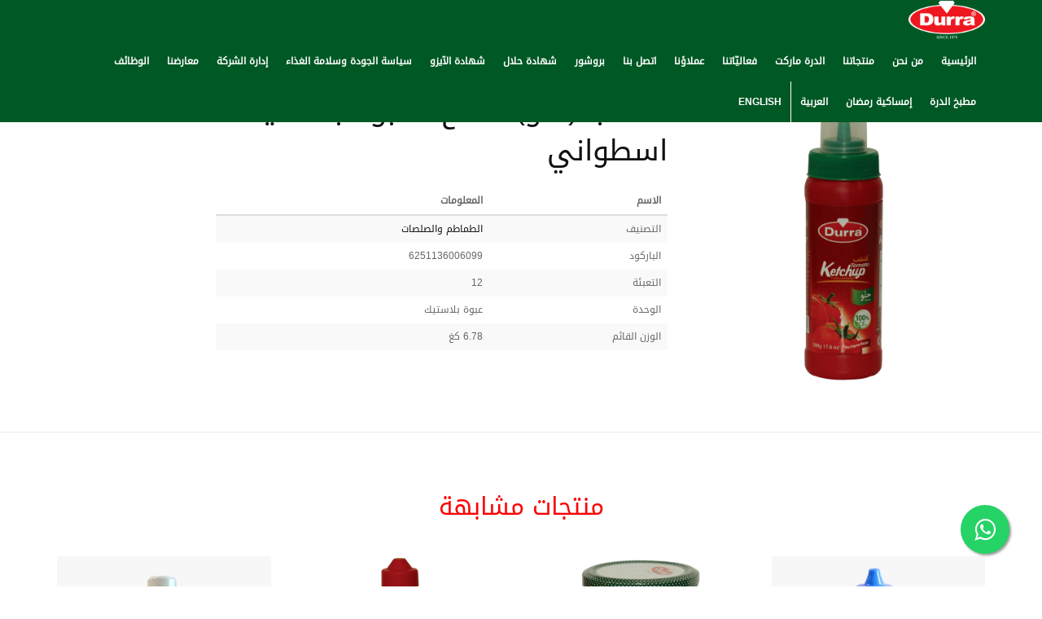

--- FILE ---
content_type: text/html; charset=UTF-8
request_url: https://aldurra.com/products/details/ketchup-sweet-cylindrical-500g
body_size: 8688
content:
<!DOCTYPE html>
<html class="no-js" lang="ar" dir="rtl">

<head>
    <meta charset="utf-8">
    <title>شركة الدرة العالمية - منتجاتنا - كتشب (حلو) 500غ - عبوة بلاستيك اسطواني</title>
        <meta name="description" content="شركة الدرة العالمية للصناعات الغذائية، هي شركة رائدة في صناعة المواد الغذائية، تقوم بصناعة المربيات، المخللات، المعلبات، البهارات، الحلاوة، الطحينة، الخل .">
    <meta property="og:image" content="https://aldurra.com/assets/global/images/logo.png">
        <meta name="viewport" content="width=device-width, initial-scale=1">
    <meta name="facebook-domain-verification" content="vtfesnqz2apglq9cnb5uk3vhkvyr6v" />
    <!--
  Favicons
  =============================================
  -->
    <!-- Favicon -->
    <link rel="shortcut icon" type="image/png" href="https://aldurra.com/assets/global/images/ico.png" />

    <link rel="apple-touch-icon" sizes="57x57" href="https://aldurra.com/assets/global/images/favicons/apple-icon-57x57.png">
    <link rel="apple-touch-icon" sizes="60x60" href="https://aldurra.com/assets/global/images/favicons/apple-icon-60x60.png">
    <link rel="apple-touch-icon" sizes="72x72" href="https://aldurra.com/assets/global/images/favicons/apple-icon-72x72.png">
    <link rel="apple-touch-icon" sizes="76x76" href="https://aldurra.com/assets/global/images/favicons/apple-icon-76x76.png">
    <link rel="apple-touch-icon" sizes="114x114" href="https://aldurra.com/assets/global/images/favicons/apple-icon-114x114.png">
    <link rel="apple-touch-icon" sizes="120x120" href="https://aldurra.com/assets/global/images/favicons/apple-icon-120x120.png">
    <link rel="apple-touch-icon" sizes="144x144" href="https://aldurra.com/assets/global/images/favicons/apple-icon-144x144.png">
    <link rel="apple-touch-icon" sizes="152x152" href="https://aldurra.com/assets/global/images/favicons/apple-icon-152x152.png">
    <link rel="apple-touch-icon" sizes="180x180" href="https://aldurra.com/assets/global/images/favicons/apple-icon-180x180.png">
    <link rel="icon" type="image/png" sizes="192x192"
        href="https://aldurra.com/assets/global/images/favicons/android-chrome-192x192.png">
    <link rel="icon" type="image/png" sizes="32x32" href="https://aldurra.com/assets/global/images/favicons/favicon-32x32.png">
    <link rel="icon" type="image/png" sizes="96x96" href="https://aldurra.com/assets/global/images/favicons/favicon-96x96.png">
    <link rel="icon" type="image/png" sizes="16x16" href="https://aldurra.com/assets/global/images/favicons/favicon-16x16.png">
    <link rel="manifest" href="https://aldurra.com/assets/global//images/favicons/manifest.json">
    <meta name="msapplication-TileColor" content="#ffffff">
    <meta name="msapplication-TileImage" content="https://aldurra.com/assets/global//images/favicons/ms-icon-144x144.png">
    <meta name="theme-color" content="#ffffff">
    <style>
    html {
        scroll-behavior: smooth;
    }
    </style>
    <!--
  Stylesheets
  =============================================

  -->
    <!-- Default stylesheets-->
    <link href="https://aldurra.com/assets/global//lib/bootstrap/dist/ar/css/bootstrap.min.css"
        rel="stylesheet">
    <!-- Template specific stylesheets-->
            <link href="https://aldurra.com/assets/global//lib/animate.css/animate.css" rel="stylesheet">
    <link href="https://aldurra.com/assets/global/lib/datatables/css/jquery.dataTables.min.css" rel="stylesheet">
    <link href="https://aldurra.com/assets/global//lib/fontawesome/css/fontawesome-all.min.css" rel="stylesheet">
    <link href="https://aldurra.com/assets/global//lib/et-line-font/et-line-font.css" rel="stylesheet">
    <link href="https://aldurra.com/assets/global//lib/flexslider/flexslider.css" rel="stylesheet">
        <link href="https://aldurra.com/assets/global//lib/flexslider/flexslider-rtl.min.css" rel="stylesheet">

        <link href="https://aldurra.com/assets/global//lib/owl.carousel/dist/assets/owl.carousel.min.css" rel="stylesheet">
    <link href="https://aldurra.com/assets/global//lib/owl.carousel/dist/assets/owl.theme.default.min.css" rel="stylesheet">
    <link href="https://aldurra.com/assets/global//lib/magnific-popup/dist/magnific-popup.css" rel="stylesheet">
    <link href="https://aldurra.com/assets/global//lib/simple-text-rotator/simpletextrotator.css" rel="stylesheet">
    <link href="https://aldurra.com/assets/global//lib/lightGallery/dist/css/lightgallery.min.css" rel="stylesheet">
    <link href="https://aldurra.com/assets/global//lib/bootstrap-datetimepicker/build/css/bootstrap-datetimepicker.min.css"
        rel="stylesheet">
    <link rel="stylesheet" href="https://cdn.jsdelivr.net/bxslider/4.2.12/jquery.bxslider.css">
    <link href="https://aldurra.com/assets/global//lib/plyr/plyr.css" rel="stylesheet">
    <link rel="stylesheet" href="https://maxcdn.bootstrapcdn.com/font-awesome/4.5.0/css/font-awesome.min.css">

    <!-- Main stylesheet and color file-->
    <link href="https://aldurra.com/assets/global/css/style-ar.css?v=2.0.16" rel="stylesheet">
    <!-- <link id="color-scheme" href="https://aldurra.com/assets/global//css/colors/default.css" rel="stylesheet"> -->

</head><body data-spy="scroll" data-target=".onpage-navigation" data-offset="60">
  <main>
    <div class="page-loader">
    <img alt="شركة الدرة العالمية" class="loader-logo" src="https://aldurra.com/assets/global/images/logo.png" />
    <div class="loader">جاري التحميل ...</div>
    </div>
    <nav class="navbar navbar-custom navbar-fixed-top" role="navigation">
      <div class="container">
        <div class="navbar-header">
          <button class="navbar-toggle" type="button" data-toggle="collapse" data-target="#custom-collapse"><span class="sr-only">Toggle navigation</span><span class="icon-bar"></span><span class="icon-bar"></span><span class="icon-bar"></span></button><a class="navbar-brand" href="https://aldurra.com/"><img class="logo" src="https://aldurra.com/assets/global/images/logo.png" /></a>
        </div>
        <div class="collapse navbar-collapse" id="custom-collapse">
            <ul class="nav navbar-nav navbar-right"><li ><a href="https://aldurra.com/#home">الرئيسية</a></li><li ><a href="https://aldurra.com/#about">من نحن</a></li><li ><a href="https://aldurra.com/#products">منتجاتنا</a></li><li ><a href="https://aldurra.com/#markets">الدرة ماركت</a></li><li ><a href="https://aldurra.com/#events">فعاليّاتنا</a></li><li ><a href="https://aldurra.com/#agents">عملاؤنا</a></li><li ><a href="https://aldurra.com/#contact">اتصل بنا</a></li><li ><a href="https://aldurra.com/main/getBrochure">بروشور</a></li><li ><a href="https://aldurra.com/main/getHalalCertificate">شهادة حلال</a></li><li ><a href="https://aldurra.com/main/getISOCertificate">شهادة الآيزو</a></li><li ><a href="https://aldurra.com/main/getSafetyPolicy">سياسة الجودة وسلامة الغذاء</a></li><li ><a href="https://aldurra.com/main/board">إدارة الشركة</a></li><li ><a href="https://aldurra.com/main/exhibitions">معارضنا</a></li><li ><a href="https://aldurra.com/jobs">الوظائف</a></li><li class="dropdown"><a href="javascript:void(0)">مطبخ الدرة</a><ul class="dropdown-menu"><li ><a href="https://aldurra.com/kitchen/index/1">مطبخ الدرة - الموسم الأول</a></li><li ><a href="https://aldurra.com/kitchen/index/2">مطبخ الدرة - الموسم الثاني</a></li><li ><a href="https://aldurra.com/kitchen/index/3">مطبخ الدرة - الموسم الثالث</a></li></ul></li><li ><a href="https://aldurra.com/main/praying_time">إمساكية رمضان</a></li><li ><a href="https://aldurra.com/main/switcher?lang=arabic&redirect=products/details/ketchup-sweet-cylindrical-500g">العربية</a></li><li ><a href="https://aldurra.com/main/switcher?lang=english&redirect=products/details/ketchup-sweet-cylindrical-500g">English</a></li></ul>        </div>
      </div>
    </nav>
    <div class="main">
        <section class="module">
          <div class="container">
            <div class="row">
              <div class="col-sm-4 mb-sm-40">
                <img src="https://aldurra.com/assets/uploads/files/products/d50a1-ketchup-08.resized.png" alt="كتشب (حلو) 500غ - عبوة بلاستيك اسطواني"/>
                <!-- <ul class="product-gallery">
                  <li><a class="gallery" href="assets/images/shop/product-8.jpg"></a><img src="assets/images/shop/product-8.jpg" alt="Single Product"/></li>
                  <li><a class="gallery" href="assets/images/shop/product-9.jpg"></a><img src="assets/images/shop/product-9.jpg" alt="Single Product"/></li>
                  <li><a class="gallery" href="assets/images/shop/product-10.jpg"></a><img src="assets/images/shop/product-10.jpg" alt="Single Product"/></li>
                </ul> -->
              </div>
              <div class="col-sm-6">
                <div class="row">
                  <div class="col-sm-12">
                    <h1 class="product-title font-alt">كتشب (حلو) 500غ - عبوة بلاستيك اسطواني</h1>
                  </div>
                </div>
                <!-- <div class="row mb-20">
                  <div class="col-sm-12"><span><i class="fa fa-star star"></i></span><span><i class="fa fa-star star"></i></span><span><i class="fa fa-star star"></i></span><span><i class="fa fa-star star"></i></span><span><i class="fa fa-star star-off"></i></span><a class="open-tab section-scroll" href="#reviews">-2customer reviews</a>
                  </div>
                </div> -->
                <div class="row mb-20">
                  <div class="col-sm-12">
                             
                      <table class="table table-striped ds-table table-responsive">
                        <thead>
                          <tr>
                            <th>الاسم</th>
                            <th>المعلومات</th>
                          </tr>
                        </thead>
                        <tbody>
                          <tr>
                            <td>التصنيف</td>
                            <td><a href="https://aldurra.com/products/category/الطماطم-والصلصات-1">الطماطم والصلصات</a></td>
                          </tr>
                          <tr>
                            <td>الباركود</td>
                            <td>6251136006099</td>
                          </tr>
                          
                          <tr>
                            <td>التعبئة</td>
                            <td>12</td>
                          </tr>
                          <tr>
                            <td>الوحدة</td>
                            <td>عبوة بلاستيك</td>
                          </tr>
                          <tr>
                            <td>الوزن القائم</td>
                            <td>6.78 كغ</td>
                          </tr>
                        </tbody>
                      </table>
                  
                    <!-- <div class="price font-alt"><span class="amount">الباركود:6251136006099</span></div> -->
                  </div>
                </div>
              </div>
            </div>
          </div>
        </section>
                <hr class="divider-w">
        <section class="module-small">
          <div class="container">
            <div class="row">
              <div class="col-sm-6 col-sm-offset-3">
                <h2 class="module-title font-alt">منتجات مشابهة</h2>
              </div>
            </div>
            <div class="row multi-columns-row">
                            <div class="col-xs-6 col-sm-6 col-md-3 col-lg-3">
                <div class="shop-item">
                  <div class="shop-item-image"><img src="https://aldurra.com/assets/uploads/files/products/c4a71-ac31587a-e6a2-43dc-9dd6-83ddf1effdfe.jpg" alt="مايونيز 250غ"/>
                    <div class="shop-item-detail"><a title="مايونيز 250غ" class="btn btn-round btn-b" href="https://aldurra.com/products/details/مايونيز-250غ">عرض التفاصيل</a></div>
                  </div>
                  <h4 class="shop-item-title font-alt"><a href="https://aldurra.com/products/details/مايونيز-250غ" title="مايونيز 250غ">مايونيز 250غ</a></h4>
                </div>
              </div>
                            <div class="col-xs-6 col-sm-6 col-md-3 col-lg-3">
                <div class="shop-item">
                  <div class="shop-item-image"><img src="https://aldurra.com/assets/uploads/files/products/07cd9-pizza-souse-05.resized.png" alt="فليفلة حمراء مطحونة مطربان رجاجي 650غ"/>
                    <div class="shop-item-detail"><a title="فليفلة حمراء مطحونة مطربان رجاجي 650غ" class="btn btn-round btn-b" href="https://aldurra.com/products/details/فليفلة-حمراء-مطحونة-مطربان-رجاجي-650غ-1">عرض التفاصيل</a></div>
                  </div>
                  <h4 class="shop-item-title font-alt"><a href="https://aldurra.com/products/details/فليفلة-حمراء-مطحونة-مطربان-رجاجي-650غ-1" title="فليفلة حمراء مطحونة مطربان رجاجي 650غ">فليفلة حمراء مطحونة مطربان رجاجي 650غ</a></h4>
                </div>
              </div>
                            <div class="col-xs-6 col-sm-6 col-md-3 col-lg-3">
                <div class="shop-item">
                  <div class="shop-item-image"><img src="https://aldurra.com/assets/uploads/files/products/14f9b-ketchup-03.resized.png" alt="كتشب (حار) عبوة بلاستيك 500غ"/>
                    <div class="shop-item-detail"><a title="كتشب (حار) عبوة بلاستيك 500غ" class="btn btn-round btn-b" href="https://aldurra.com/products/details/كتشب-حار-عبوة-بلاستيك-500غ-1">عرض التفاصيل</a></div>
                  </div>
                  <h4 class="shop-item-title font-alt"><a href="https://aldurra.com/products/details/كتشب-حار-عبوة-بلاستيك-500غ-1" title="كتشب (حار) عبوة بلاستيك 500غ">كتشب (حار) عبوة بلاستيك 500غ</a></h4>
                </div>
              </div>
                            <div class="col-xs-6 col-sm-6 col-md-3 col-lg-3">
                <div class="shop-item">
                  <div class="shop-item-image"><img src="https://aldurra.com/assets/uploads/files/products/0c0d7-f2c59a70-cbb9-4be3-88f6-75693f43f1e4.jpg" alt="باربكيو 330غ "/>
                    <div class="shop-item-detail"><a title="باربكيو 330غ " class="btn btn-round btn-b" href="https://aldurra.com/products/details/باربكيو-330غ">عرض التفاصيل</a></div>
                  </div>
                  <h4 class="shop-item-title font-alt"><a href="https://aldurra.com/products/details/باربكيو-330غ" title="باربكيو 330غ ">باربكيو 330غ </a></h4>
                </div>
              </div>
                          </div>
          </div>
        </section>
                <hr class="divider-w">
        <div class="module-small ">
    <div class="container">
        <div class="row">
            <div class="col-sm-3">
                <div class="widget">
                    <h5 class="widget-title font-alt">معلومات الاتصال</h5>
                    <ul class="icon-list">
                                                <li><i class="fa fa-home footer-contact-icon"></i><span
                                class="footer-contact-key">المصنع:</span> <span
                                class="footer-contact-val">الأردن، إربد، الرمثا مدينة الحسن الصناعية</span></li>
                                                <li><i class="fa fa-phone footer-contact-icon"></i><span
                                class="footer-contact-key">هاتف:</span> <span
                                class="footer-contact-val">0096227552917</span></li>
                                                <li><i class="fa fa-building footer-contact-icon"></i><span
                                class="footer-contact-key">المكتب:</span> <span
                                class="footer-contact-val">الأردن، عمان، شارع مكة ، مجمع أبراج مكة 174 ,  11185</span></li>
                                                <li><i class="fa fa-phone footer-contact-icon"></i><span
                                class="footer-contact-key">هاتف:</span> <span
                                class="footer-contact-val">0096265532841</span></li>
                                                <li><i class="fa fa-envelope footer-contact-icon"></i><span
                                class="footer-contact-key">البريد الالكتروني:</span> <span
                                class="footer-contact-val">info<!-- >@. -->@<!-- >@. -->aldurra<!-- >@. -->.<!-- >@. -->com</span></li>
                                            </ul>
                </div>
            </div>
            <div class="col-sm-3">
                <div class="widget">
                    <h5 class="widget-title font-alt">خريطة الموقع</h5>
                    <ul class="icon-list">
                        <li><a title="الرئيسية"
                                href="https://aldurra.com/">الرئيسية</a></li>
                        <li><a title="مجلس إدارة الشركة"
                                href="https://aldurra.com/main/board">مجلس إدارة الشركة</a>
                        </li>
                        <li><a title="الأحداث"
                                href="https://aldurra.com/events/all">الأحداث</a></li>
                        <li><a title="منتجاتنا"
                                href="https://aldurra.com/products/all">منتجاتنا</a></li>
                    </ul>
                </div>
            </div>
            <div class="col-sm-3">
                <div class="widget">
                    <h5 class="widget-title font-alt">تصنيفات المنتجات</h5>
                    <ul class="icon-list">

                                                <li><a title="المعلّبات" target="_blank"
                                href="https://aldurra.com/products/category/المعلبات-1">المعلّبات</a>
                        </li>
                                                <li><a title="المربيات والحلاوة" target="_blank"
                                href="https://aldurra.com/products/category/المربيات-والحلاوة-1">المربيات والحلاوة</a>
                        </li>
                                                <li><a title="المخلّلات والزيتون" target="_blank"
                                href="https://aldurra.com/products/category/المخللات-والزيتون-1">المخلّلات والزيتون</a>
                        </li>
                                                <li><a title="الطماطم والصلصات" target="_blank"
                                href="https://aldurra.com/products/category/الطماطم-والصلصات-1">الطماطم والصلصات</a>
                        </li>
                                                <li><a title="البهارات والخلطات" target="_blank"
                                href="https://aldurra.com/products/category/البهارات-والخلطات">البهارات والخلطات</a>
                        </li>
                                                <li><a title="المستوردات والمنتجات الأخرى" target="_blank"
                                href="https://aldurra.com/products/category/المستوردات-والمنتجات-الأخرى-1">المستوردات والمنتجات الأخرى</a>
                        </li>
                                            </ul>
                </div>
            </div>
            <div class="col-sm-3">
                <div class="widget">
                    <h5 class="widget-title font-alt">المنتجات الجديدة</h5>
                    <ul class="widget-posts">
                                                <li class="clearfix">
                            <div class="widget-posts-image">
                                <a title="شراب التمر الهندي الطبيعي 600مل"
                                    href="https://aldurra.com/products/details/شراب-التمر-الهندي-الطبيعي-600مل">
                                    <img src="https://aldurra.com/media/resize?path=/assets/uploads/files/products/3f330-tamrendi-100x100.jpeg"
                                        alt="شراب التمر الهندي الطبيعي 600مل" />
                                </a>
                            </div>
                            <div class="widget-posts-body">
                                <div class="widget-posts-title">
                                    <a title="شراب التمر الهندي الطبيعي 600مل"
                                        href="https://aldurra.com/products/details/شراب-التمر-الهندي-الطبيعي-600مل">
                                        شراب التمر الهندي الطبيعي 600مل                                    </a>
                                </div>
                                <div class="widget-posts-meta">الباركود: 6251136030155                                </div>
                            </div>
                        </li>
                                                <li class="clearfix">
                            <div class="widget-posts-image">
                                <a title="شراب الجلاب الطبيعي 600مل "
                                    href="https://aldurra.com/products/details/شراب-الجلاب-الطبيعي-600مل-1">
                                    <img src="https://aldurra.com/media/resize?path=/assets/uploads/files/products/4ff44-jallab-100x100.jpeg"
                                        alt="شراب الجلاب الطبيعي 600مل " />
                                </a>
                            </div>
                            <div class="widget-posts-body">
                                <div class="widget-posts-title">
                                    <a title="شراب الجلاب الطبيعي 600مل "
                                        href="https://aldurra.com/products/details/شراب-الجلاب-الطبيعي-600مل-1">
                                        شراب الجلاب الطبيعي 600مل                                     </a>
                                </div>
                                <div class="widget-posts-meta">الباركود: 6251136030162                                </div>
                            </div>
                        </li>
                                                <li class="clearfix">
                            <div class="widget-posts-image">
                                <a title="شراب الرمان الطبيعي 600مل"
                                    href="https://aldurra.com/products/details/شراب-الرمان-الطبيعي-600مل">
                                    <img src="https://aldurra.com/media/resize?path=/assets/uploads/files/products/2556b-rumman-juice-100x100.jpeg"
                                        alt="شراب الرمان الطبيعي 600مل" />
                                </a>
                            </div>
                            <div class="widget-posts-body">
                                <div class="widget-posts-title">
                                    <a title="شراب الرمان الطبيعي 600مل"
                                        href="https://aldurra.com/products/details/شراب-الرمان-الطبيعي-600مل">
                                        شراب الرمان الطبيعي 600مل                                    </a>
                                </div>
                                <div class="widget-posts-meta">الباركود: 6251136028985                                </div>
                            </div>
                        </li>
                                            </ul>
                </div>
            </div>
        </div>
        <br>
                <div class="row">
            <div class="col-sm-12 text-center">
                <div class="footer-social-links"><a title="Facebook Global" class="facebook"
                        href="https://www.facebook.com/Durra.Food"><i class="fab fa-facebook"></i></a></div>
                <div class="footer-social-links"><a title="Facebook Egypt" class="facebook"
                        href="https://www.facebook.com/DurraEgypt/"><i class="fab fa-facebook"></i></a></div>
                <div class="footer-social-links"><a title="Android app" class="google-play"
                        href="https://play.google.com/store/apps/details?id=com.aldurra.officialApp"><i class="fab fa-google-play"></i></a></div>
                <div class="footer-social-links"><a title="iOS app" class="app-store" href="https://itunes.apple.com/us/app/al-durra-international/id1335979990?ls=1&mt=8"><i
                            class="fab fa-app-store"></i></a></div>
            </div>
        </div>
    </div>
</div>
<hr class="divider-d">
<footer class="footer bg-dark">

    <div class="container">
        <div class="row">
            <div class="col-sm-12">
                <p class="copyright text-center font-alt">جميع الحقوق محفوظة لصالح <a
                        title="شركة الدرة العالمية"
                        href="https://aldurra.com/">شركة الدرة العالمية</a> &copy; 2025</p>
                <p class="copyright text-center font-alt"><a target="_blank" href="https://aldurra.com/main/PrivacyPolicy"
                        title="سياسة الخصوصية">سياسة الخصوصية</a></p>
                <p class="copyright text-center font-alt">صمم بواسطة <a target="_blank"
                        href="https://www.linkedin.com/in/mohammad-opada-al-bosh-8b0bb277/"
                        title="المهندس محمد عبادة البوش">المهندس محمد عبادة البوش</a></p>

            </div>

        </div>
    </div>
</footer>
</div>

<style>
.float {
    position: fixed;
    width: 60px;
    height: 60px;
    bottom: 40px;
    right: 40px;
    background-color: #25d366;
    color: #FFF;
    border-radius: 50px;
    text-align: center;
    font-size: 30px;
    box-shadow: 2px 2px 3px #999;
    z-index: 100;
}

.my-float {
    margin-top: 16px;
}
</style>
<a href="https://api.whatsapp.com/send?phone=+962790064446&text=مرحباً، أود التحدث معكم بخصوص:" class="float"
    target="_blank">
    <i class="fa fa-whatsapp my-float"></i>
</a>
<div class="scroll-up"><a title="^" href="#totop"><i class="fa fa-angle-double-up"></i></a></div>
</main>
<!--
JavaScripts
=============================================
-->
<script src="https://code.jquery.com/jquery-3.6.0.min.js"
    integrity="sha256-/xUj+3OJU5yExlq6GSYGSHk7tPXikynS7ogEvDej/m4=" crossorigin="anonymous"></script>
<script src="https://aldurra.com/assets/global//lib/jquery/dist/jquery.ajaxSubmit.min.js"></script>
<script src="https://aldurra.com/assets/global//lib/jquery/dist/jquery.blockUI.js"></script>
<script src="https://aldurra.com/assets/global//lib/bootstrap/dist/js/bootstrap.min.js"></script>
<script src="https://aldurra.com/assets/global//lib/momentjs/moment-with-locales.min.js"></script>
<script src="https://aldurra.com/assets/global//lib/bootstrap-datetimepicker/src/js/bootstrap-datetimepicker.js"></script>
<script src="https://aldurra.com/assets/global//lib/wow/dist/wow.js"></script>
<script src="https://aldurra.com/assets/global//lib/jquery.mb.ytplayer/dist/jquery.mb.YTPlayer.js"></script>
<script src="https://aldurra.com/assets/global//lib/isotope/dist/isotope.pkgd.js"></script>
<script src="https://aldurra.com/assets/global//lib/imagesloaded/imagesloaded.pkgd.js"></script>
<script src="https://aldurra.com/assets/global//lib/flexslider/jquery.flexslider-min.js"></script>
<script src="https://aldurra.com/assets/global//lib/owl.carousel/dist/owl.carousel.min.js"></script>
<script src="https://aldurra.com/assets/global//lib/smoothscroll.js"></script>
<script src="https://aldurra.com/assets/global//lib/bootbox/bootbox.min.js"></script>
<script src="https://aldurra.com/assets/global//lib/jquery-validation/dist/jquery.validate.min.js"></script>
<script src="https://aldurra.com/assets/global//lib/jquery-validation/dist/localization/messages_ar.min.js"></script>
<!-- <script src="https://aldurra.com/assets/global//lib/lightGallery/lib/picturefill.min.js"></script> -->
<!-- <script src="https://aldurra.com/assets/global//lib/lightGallery/dist/js/lightgallery-all.min.js"></script> -->
<!-- <script src="https://aldurra.com/assets/global//lib/lightGallery/lib/jquery.mousewheel.min.js"></script> -->
<script src="https://cdnjs.cloudflare.com/ajax/libs/jquery-mousewheel/3.1.13/jquery.mousewheel.min.js"></script>

<script src="https://aldurra.com/assets/global//lib/lightGallery/dist/js/lightgallery.js"></script>

<!-- lightgallery plugins -->
<script src="https://aldurra.com/assets/global//lib/lightGallery/modules/lg-thumbnail.min.js"></script>
<script src="https://aldurra.com/assets/global//lib/lightGallery/modules/lg-fullscreen.min.js"></script>

<script src="https://cdn.jsdelivr.net/bxslider/4.2.12/jquery.bxslider.min.js"></script>

<script src="https://aldurra.com/assets/global//lib/jQuery-form-autofill/jquery.formautofill.js"></script>

<script src="https://aldurra.com/assets/global//lib/jQuery-File-Upload/js/vendor/jquery.ui.widget.js"></script>
<script src="https://aldurra.com/assets/global//lib/jQuery-File-Upload/js/jquery.iframe-transport.js"></script>
<script src="https://aldurra.com/assets/global//lib/jQuery-File-Upload/js/jquery.fileupload.js"></script>

<script src="https://aldurra.com/assets/global/lib/datatables/js/jquery.dataTables.min.js"></script>

<!-- <script src="https://aldurra.com/assets/global//lib/magnific-popup/dist/jquery.magnific-popup.js"></script> -->
<script src="https://aldurra.com/assets/global//lib/simple-text-rotator/jquery.simple-text-rotator.min.js"></script>
<script src="https://aldurra.com/assets/global//js/plugins.js"></script>
<script src="https://aldurra.com/assets/global//js/main.js"></script>
<script src="https://aldurra.com/assets/global//js/PrayTimes.js"></script>
<script src="https://aldurra.com/assets/global//lib/jQuery-File-Upload/js/main.js"></script>
<script src='https://www.google.com/recaptcha/api.js'></script>
<script src="https://aldurra.com/assets/global/js/events-handler.js"></script>
<script src="https://aldurra.com/assets/global/js/form-validation.js"></script>
<script src="https://aldurra.com/assets/global/js/table-managed.js"></script>



<script async defer src="https://maps.googleapis.com/maps/api/js?key=AIzaSyCd7ggVugbNAXgYR3um1-oiJpLNGJic29E&callback=initMap">
</script>
<!-- Global site tag (gtag.js) - Google Analytics -->
<script async src="https://www.googletagmanager.com/gtag/js?id=UA-81614348-4"></script>
<script>
function calculatePrayTimes(today, location) {
    prayTimes.setMethod('Makkah');
    prayTimes.adjust({
        maghrib: '6 min',
        isha: '79 min',
        imsak: '15 min',
        highLats: 'None'
    });
    // prayTimes.tune({
    //     fajr: +1,
    // });
    let times = prayTimes.getTimes(today, location, 'auto');
    $('.PrayTimesImsak').html(times.imsak);
    $('.PrayTimesSunrise').html(times.sunrise);
    $('.PrayTimesFajir').html(times.fajr);
    $('.PrayTimesDohr').html(times.dhuhr);
    $('.PrayTimesAsr').html(times.asr);
    $('.PrayTimesMaghrib').html(times.maghrib);
    $('.PrayTimesIsha').html(times.isha);
}

function getLocation(date = null, location = null) {
    console.log("getLocation: " + date);
    let today = date == null ? new Date() : date;
    if (location == null && navigator.geolocation) {
        navigator.geolocation.getCurrentPosition(function(position) {
            console.log("your position is: " + position.coords.latitude + ',' + position.coords.longitude);
            // let coords = [33.5075421, 36.247876]; //Damascus
            // let coords = [33.31218129645677, 44.37649565724216]; //Baghdad
            $('#for_lat').val(position.coords.latitude);
            $('#for_lng').val(position.coords.longitude);
            let coords = [position.coords.latitude, position.coords.longitude];
            calculatePrayTimes(today, coords);

        }, function error(err) {
            console.warn(`ERROR(${err.code}): ${err.message}`);
            $('#for_lat').val(33.528682009781384);
            $('#for_lng').val(36.30606882177676);
            calculatePrayTimes(today, [33.528682009781384, 36.30606882177676]);

        });
    } else if (location != null) {
        calculatePrayTimes(today, location);
    } else {
        $('#for_lat').val(31.975243);
        $('#for_lng').val(35.858147);
        calculatePrayTimes(today, [31.975243, 35.858147]);
    }
}

getLocation();

var lang = 'ar';
var waitMsg = 'الرجاء الانتظار ...';
var confirmMsg = 'هل أنت متأكد؟';
var yesLabel = 'نعم';
var noLabel = 'لا';
var editLabel = 'تعديل';
var deleteLabel = 'حذف';

var grades = [];
grades['weak'] = 'ضعيف';
grades['medium'] = 'متوسط';
grades['good'] = 'جيد';
grades['very_good'] = 'جيد جداً';
grades['excellent'] = 'ممتاز';

var ClearRequestURL = 'https://aldurra.com/jobs/clearRequest';
var FinishRequestURL = 'https://aldurra.com/jobs/finishRequest';

var UploadDocsURL = 'https://aldurra.com/jobs/submitDocs';
var UploadImageURL = 'https://aldurra.com/jobs/submitImage';
var deleteDocsURL = 'https://aldurra.com/jobs/deleteDocs';
var deleteImageURL = 'https://aldurra.com/jobs/deleteImage';

var certificatesDataURL = 'https://aldurra.com/jobs/scientific_certificates';
var computerSkillsDataURL = 'https://aldurra.com/jobs/computer_skills';
var jobLanguagesDataURL = 'https://aldurra.com/jobs/job_languages';
var practicalSkillsDataURL = 'https://aldurra.com/jobs/practical_skills';
var referencesDataURL = 'https://aldurra.com/jobs/references';

var deleteCertDataURL = 'https://aldurra.com/jobs/delete_cert';
var deletePSDataURL = 'https://aldurra.com/jobs/delete_ps';
var deleteCSDataURL = 'https://aldurra.com/jobs/delete_cs';
var deleteJLDataURL = 'https://aldurra.com/jobs/delete_jl';
var deleteRefDataURL = 'https://aldurra.com/jobs/delete_ref';

var site_url = 'https://aldurra.com/';
var base_url = 'https://aldurra.com/';
var dataTableLanguageURL = 'https://cdn.datatables.net/plug-ins/1.10.16/i18n/Arabic.json';
window.dataLayer = window.dataLayer || [];

function gtag() {
    dataLayer.push(arguments);
}
gtag('js', new Date());

gtag('config', 'UA-81614348-4');
</script>


<!-- Modals -->
<div class="modal fade" id="addCertModal" role="dialog">
    <div class="modal-dialog">
        <!-- Modal content-->
        <div class="modal-content">
            <div class="modal-header">
                <button type="button" class="close" data-dismiss="modal">&times;</button>
                <h4 class="modal-title">إضافة شهادة علمية</h4>
            </div>
            <div class="modal-body">
                <form action="https://aldurra.com/jobs/submit_cert" id="addCertForm" class="ajax-form" method="post" accept-charset="utf-8">
                <input type="hidden" name="id" value="" />
                <div class="row multi-columns-row">
                    <div class="col-sm-6 col-md-6 col-lg-6">
                        <div class="form-group">
                            <label class="form-label" for="cert_type">نوع الشهادة<span
                                    class="required"> *</span>:</label>
                            <input type="text" name="cert_type" required id="cert_type" class="form-control">
                        </div>
                    </div>
                    <div class="col-sm-6 col-md-6 col-lg-6">
                        <div class="form-group">
                            <label class="form-label"
                                for="specialization">التخصص<span class="required">
                                    *</span>:</label>
                            <input type="text" name="specialization" required id="specialization" class="form-control">
                        </div>
                    </div>
                </div>
                <div class="row multi-columns-row">
                    <div class="col-sm-6 col-md-6 col-lg-6">
                        <div class="form-group">
                            <label class="form-label" for="avg">المعدل<span
                                    class="required"> *</span>:</label>
                            <input type="number" name="avg" id="avg" required class="form-control">
                        </div>
                    </div>
                    <div class="col-sm-6 col-md-6 col-lg-6">
                        <div class="form-group">
                            <label class="form-label" for="university">الجامعة / الكلية<span
                                    class="required"> *</span>:</label>
                            <input type="text" name="university" id="university" required class="form-control">
                        </div>
                    </div>
                </div>
                <div class="row multi-columns-row">
                    <div class="col-sm-6 col-md-6 col-lg-6">
                        <div class="form-group">
                            <label class="form-label" for="cert_date">تاريخ الشهادة<span
                                    class="required"> *</span>:</label>
                            <input type="date" name="cert_date" id="cert_date" required class="form-control">
                        </div>
                    </div>
                </div>
                </form>            </div>
            <div class="modal-footer">
                <button type="button" data-form="addCertForm"
                    class="btn btn-primary submit-form">حفظ</button>
                <button type="button" class="btn btn-secondary"
                    data-dismiss="modal">إغلاق</button>
            </div>
        </div>

    </div>
</div>
<div class="modal fade" id="addPSModal" role="dialog">
    <div class="modal-dialog">
        <!-- Modal content-->
        <div class="modal-content">
            <div class="modal-header">
                <button type="button" class="close" data-dismiss="modal">&times;</button>
                <h4 class="modal-title">إضافة خبرة عملية</h4>
            </div>
            <div class="modal-body">
                <form action="https://aldurra.com/jobs/submit_ps" id="addPSForm" class="ajax-form" method="post" accept-charset="utf-8">
                <input type="hidden" name="id" value="" />
                <div class="row multi-columns-row">
                    <div class="col-sm-6 col-md-6 col-lg-6">
                        <div class="form-group">
                            <label class="form-label"
                                for="company_name">اسم الشركة<span class="required">
                                    *</span>:</label>
                            <input type="text" name="company_name" required id="company_name" class="form-control">
                        </div>
                    </div>
                    <div class="col-sm-6 col-md-6 col-lg-6">
                        <div class="form-group">
                            <label class="form-label"
                                for="company_address">عنوان الشركة<span class="required">
                                    *</span>:</label>
                            <input type="text" name="company_address" required id="company_address"
                                class="form-control">
                        </div>
                    </div>
                </div>
                <div class="row multi-columns-row">
                    <div class="col-sm-6 col-md-6 col-lg-6">
                        <div class="form-group">
                            <label class="form-label" for="job_type">نوع العمل<span
                                    class="required"> *</span>:</label>
                            <input type="text" name="job_type" required id="job_type" class="form-control">
                        </div>
                    </div>
                    <div class="col-sm-6 col-md-6 col-lg-6">
                        <div class="form-group">
                            <label class="form-label" for="work_period">مدة العمل (شهر)<span
                                    class="required"> *</span>:</label>
                            <input type="number" name="work_period" required id="work_period" class="form-control">
                        </div>
                    </div>
                </div>
                <div class="row multi-columns-row">
                    <div class="col-sm-6 col-md-6 col-lg-6">
                        <div class="form-group">
                            <label class="form-label" for="salary">الراتب<span
                                    class="required"> *</span>:</label>
                            <input type="number" name="salary" required id="salary" class="form-control">
                        </div>
                    </div>
                    <div class="col-sm-6 col-md-6 col-lg-6">
                        <div class="form-group">
                            <label class="form-label" for="leave_reasons">أسباب ترك العمل<span
                                    class="required"> *</span>:</label>
                            <textarea class="form-control" required name="leave_reasons" id="leave_reasons"></textarea>
                        </div>
                    </div>
                </div>
                </form>            </div>
            <div class="modal-footer">
                <button type="button" data-form="addPSForm"
                    class="btn btn-primary submit-form">حفظ</button>
                <button type="button" class="btn btn-secondary"
                    data-dismiss="modal">إغلاق</button>
            </div>
        </div>

    </div>
</div>
<div class="modal fade" id="addCSModal" role="dialog">
    <div class="modal-dialog">
        <!-- Modal content-->
        <div class="modal-content">
            <div class="modal-header">
                <button type="button" class="close" data-dismiss="modal">&times;</button>
                <h4 class="modal-title">إضافة مهارة حاسوبية</h4>
            </div>
            <div class="modal-body">
                <form action="https://aldurra.com/jobs/submit_cs" id="addCSForm" class="ajax-form" method="post" accept-charset="utf-8">
                <input type="hidden" name="id" value="" />
                <div class="row multi-columns-row">
                    <div class="col-sm-6 col-md-6 col-lg-6">
                        <div class="form-group">
                            <label class="form-label" for="skill_type">نوع المهارة<span
                                    class="required"> *</span>:</label>
                            <input type="text" name="skill_type" required id="skill_type" class="form-control">
                        </div>
                    </div>
                    <div class="col-sm-6 col-md-6 col-lg-6">
                        <div class="form-group">
                            <label class="form-label" for="course">الدورة<span
                                    class="required"> *</span>:</label>
                            <input type="text" name="course" required id="course" class="form-control">
                        </div>
                    </div>
                </div>
                <div class="row multi-columns-row">
                    <div class="col-sm-6 col-md-6 col-lg-6">
                        <div class="form-group">
                            <label class="form-label" for="course_period">مدّة الدورة (يوم)<span
                                    class="required"> *</span>:</label>
                            <input type="number" name="course_period" required id="course_period" class="form-control">
                        </div>
                    </div>
                    <div class="col-sm-6 col-md-6 col-lg-6">
                        <div class="form-group">
                            <label class="form-label" for="grade">التقييم<span
                                    class="required"> *</span>:</label>
                            <select name="grade" id="grade" class="form-control">
                                <option value="weak">ضعيف</option>
                                <option value="medium">متوسط</option>
                                <option value="good">جيد</option>
                                <option value="very_good">جيد جداً</option>
                                <option value="excellent">ممتاز</option>
                            </select>
                        </div>
                    </div>
                </div>
                </form>            </div>
            <div class="modal-footer">
                <button type="button" data-form="addCSForm"
                    class="btn btn-primary submit-form">حفظ</button>
                <button type="button" class="btn btn-secondary"
                    data-dismiss="modal">إغلاق</button>
            </div>
        </div>

    </div>
</div>
<div class="modal fade" id="addJLModal" role="dialog">
    <div class="modal-dialog">
        <!-- Modal content-->
        <div class="modal-content">
            <div class="modal-header">
                <button type="button" class="close" data-dismiss="modal">&times;</button>
                <h4 class="modal-title">إضافة لغة</h4>
            </div>
            <div class="modal-body">
                <form action="https://aldurra.com/jobs/submit_jl" id="addJLForm" class="ajax-form" method="post" accept-charset="utf-8">
                <input type="hidden" name="id" value="" />
                <div class="row multi-columns-row">
                    <div class="col-sm-6 col-md-6 col-lg-6">
                        <div class="form-group">
                            <label class="form-label" for="language_name">اسم اللغة<span
                                    class="required"> *</span>:</label>
                            <input type="text" name="language_name" required id="language_name" class="form-control">
                        </div>
                    </div>
                    <div class="col-sm-6 col-md-6 col-lg-6">
                        <div class="form-group">
                            <label class="form-label" for="reading">قراءة (10)<span
                                    class="required"> *</span>:</label>
                            <input type="text" name="reading" required id="reading" class="form-control">
                        </div>
                    </div>
                </div>
                <div class="row multi-columns-row">
                    <div class="col-sm-6 col-md-6 col-lg-6">
                        <div class="form-group">
                            <label class="form-label" for="writing">كتابة (10)<span
                                    class="required"> *</span>:</label>
                            <input type="number" name="writing" required id="writing" class="form-control">
                        </div>
                    </div>
                    <div class="col-sm-6 col-md-6 col-lg-6">
                        <div class="form-group">
                            <label class="form-label" for="speaking">تكلّم (10)<span
                                    class="required"> *</span>:</label>
                            <input type="number" name="speaking" required id="speaking" class="form-control">
                        </div>
                    </div>
                </div>
                </form>            </div>
            <div class="modal-footer">
                <button type="button" data-form="addJLForm"
                    class="btn btn-primary submit-form">حفظ</button>
                <button type="button" class="btn btn-secondary"
                    data-dismiss="modal">إغلاق</button>
            </div>
        </div>

    </div>
</div>
<div class="modal fade" id="addRefModal" role="dialog">
    <div class="modal-dialog">
        <!-- Modal content-->
        <div class="modal-content">
            <div class="modal-header">
                <button type="button" class="close" data-dismiss="modal">&times;</button>
                <h4 class="modal-title">إضافة معرّف</h4>
            </div>
            <div class="modal-body">
                <form action="https://aldurra.com/jobs/submit_ref" id="addRefForm" class="ajax-form" method="post" accept-charset="utf-8">
                <input type="hidden" name="id" value="" />
                <div class="row multi-columns-row">
                    <div class="col-sm-6 col-md-6 col-lg-6">
                        <div class="form-group">
                            <label class="form-label" for="name">الاسم<span class="required">
                                    *</span>:</label>
                            <input type="text" name="name" required id="refName" class="form-control">
                        </div>
                    </div>
                    <div class="col-sm-6 col-md-6 col-lg-6">
                        <div class="form-group">
                            <label class="form-label" for="address">العنوان الدائم<span
                                    class="required"> *</span>:</label>
                            <input type="text" name="address" required id="address" class="form-control">
                        </div>
                    </div>
                </div>
                <div class="row multi-columns-row">
                    <div class="col-sm-6 col-md-6 col-lg-6">
                        <div class="form-group">
                            <label class="form-label" for="phone">رقم الهاتف<span
                                    class="required"> *</span>:</label>
                            <input type="number" name="phone" required id="phone" class="form-control">
                        </div>
                    </div>
                    <div class="col-sm-6 col-md-6 col-lg-6">
                        <div class="form-group">
                            <label class="form-label" for="job">المهنة<span class="required">
                                    *</span>:</label>
                            <input type="text" name="job" required id="job" class="form-control">
                        </div>
                    </div>
                </div>
                </form>            </div>
            <div class="modal-footer">
                <button type="button" data-form="addRefForm"
                    class="btn btn-primary submit-form">حفظ</button>
                <button type="button" class="btn btn-secondary"
                    data-dismiss="modal">إغلاق</button>
            </div>
        </div>

    </div>
</div>

<script defer src="https://static.cloudflareinsights.com/beacon.min.js/vcd15cbe7772f49c399c6a5babf22c1241717689176015" integrity="sha512-ZpsOmlRQV6y907TI0dKBHq9Md29nnaEIPlkf84rnaERnq6zvWvPUqr2ft8M1aS28oN72PdrCzSjY4U6VaAw1EQ==" data-cf-beacon='{"version":"2024.11.0","token":"f92895f26f264deaa0f6444d9e2c202f","r":1,"server_timing":{"name":{"cfCacheStatus":true,"cfEdge":true,"cfExtPri":true,"cfL4":true,"cfOrigin":true,"cfSpeedBrain":true},"location_startswith":null}}' crossorigin="anonymous"></script>
</body>

</html>

--- FILE ---
content_type: text/css
request_url: https://aldurra.com/assets/global/css/style-ar.css?v=2.0.16
body_size: 11026
content:
/*--------------------------------------------------------------
	Common
--------------------------------------------------------------*/
@font-face {
font-family: "DroidKufi Regular";
src: url("../fonts/Droid-Arabic-Kufi.eot");
src:
url("../fonts/Droid-Arabic-Kufi.woff") format("woff"),
url("../fonts/Droid-Arabic-Kufi.otf") format("opentype"),
url("../fonts/Droid-Arabic-Kufi.svg#filename") format("svg");
}
@font-face {
font-family: "DroidKufi Bold";
src: url("../fonts/DroidKufi-Bold.eot");
src:
url("../fonts/DroidKufi-Bold.woff") format("woff"),
url("../fonts/DroidKufi-Bold.otf") format("opentype"),
url("../fonts/DroidKufi-Bold.svg#filename") format("svg");
}
html {
  overflow-y: scroll;
  overflow-x: hidden;
  -ms-overflow-style: scrollbar;
}

body {
  background: #fff;
  font: 400 12px/1.8 "DroidKufi Regular", sans-serif;
  color: #666;
  -webkit-font-smoothing: antialiased;
}

img {
  max-width: 100%;
  height: auto;
}

iframe {
  border: 0;
}

.align-center {
  text-align: center;
}

.align-left {
  text-align: left !important;
}

.position-relative {
  position: relative;
}

.leftauto {
  right: 0 !important;
  left: auto !important;
}

/* Transition elsements */
a,
.btn {
  transition: all 0.125s ease-in-out 0s;
}

.client-logo,
.gallery-caption,
.gallery-image:after,
.gallery-image img,
.price-table,
.team-detail,
.team-image:after,
.work-caption,
.work-image > img,
.work-image:after,
.post-thumbnail,
.post-video,
.post-images-slider {
  transition: all 0.3s ease-in-out 0s;
}

/* Reset box-shadow */
.btn,
.well,
.panel,
.progress,
.form-control,
.form-control:hover,
.form-control:focus,
.navbar-custom .dropdown-menu {
  box-shadow: none;
}

/* Reset border-radius */
.well,
.label,
.alert,
.progress,
.form-control,
.modal-content,
.panel-heading,
.panel-group .panel,
.nav-tabs > li > a,
.nav-pills > li > a {
  border-radius: 2px;
}

.pr-remove {
  /*vertical-align: middle !important;*/
  text-align: center;
}

.examples {
  border-radius: 2px;
  padding: 7px 5px;
  margin: 0 0 40px;
}

.examples.bg-dark {
  background: #333;
  border: 0;
}

.et-icons .box1 {
  border: 1px solid #e5e5e5;
  display: block;
  width: 25%;
  float: left;
  padding: 0;
  font-size: 13px;
  margin: -1px 0 0 -1px;
}

.et-icons .box1 > span {
  display: inline-block;
  border-right: 1px solid #e5e5e5;
  min-width: 60px;
  min-height: 60px;
  text-align: center;
  line-height: 60px;
  font-size: 28px;
  margin-right: 5px;
}

.fa-icons > div {
  padding: 0;
  border: 1px solid #e5e5e5;
  margin: -1px 0 0 -1px;
  font-size: 13px;
}

.fa-icons > div > i {
  display: inline-block;
  margin-right: 5px;
  min-width: 40px;
  min-height: 40px;
  border-right: 1px solid #f1f1f1;
  line-height: 40px;
  text-align: center;
  font-size: 14px;
}

.help-block ul {
  list-style: none;
  padding: 0;
  margin: 0;
}

/* Sections */
.navbar-custom + .main {
  margin-top: 50px;
}

.main {
  position: relative;
  background-color: #fff;
  z-index: 1;
}
.my-module{
  margin-bottom: 25px;
}
.module,
.module-small {
  position: relative;
  padding: 60px 0;
  background-repeat: no-repeat;
  background-position: 0 0;
  background-size: cover;
}

/* Module header */
.module-small {
  padding: 70px 0;
}

.module-extra-small {
  padding: 25px 0px;
}

.module-medium {
  padding: 75px 0px;
}

.holder-w {
  position: relative;
  display: table-cell;
  vertical-align: middle;
  height: 1px;
  width: 50%;
}

.holder-w:before {
  border-top: 1px solid #eaeaea;
  position: relative;
  display: block;
  content: "";
  top: 1px;
  height: 1px;
  width: 100%;
}

/* Sections dividers */
.divider-w {
  border-top: 1px solid #eaeaea;
  margin: 0;
}

.divider-d {
  border-top: 1px solid #202020;
  margin: 0;
}

/* Half-image */
.side-image {
  position: absolute;
  height: 100%;
  background-repeat: no-repeat;
  background-position: 50% 50%;
  background-size: cover;
}

.side-image-text {
  background: #fff;
  border-top: 1px solid #e5e5e5;
  border-bottom: 1px solid #e5e5e5;
  padding: 140px 60px 140px;
}

/* Dark background */
.bg-dark,
.bg-dark-30,
.bg-dark-60,
.bg-dark-90,
.bg-dark .module-title,
.bg-dark-30 .module-title,
.bg-dark-60 .module-title,
.bg-dark-90 .module-title,
.bg-dark .module-subtitle,
.bg-dark-30 .module-subtitle,
.bg-dark-60 .module-subtitle,
.bg-dark-90 .module-subtitle,
.bg-dark .alt-module-subtitle h5,
.bg-dark-30 .alt-module-subtitle h5,
.bg-dark-60 .alt-module-subtitle h5,
.bg-dark-90 .alt-module-subtitle h5 {
  color: #fff;
}

.bg-dark {
  background: #285826;
}

.bg-dark-30:before {
  position: absolute;
  background: rgba(2, 2, 2, 0.4);
  content: " ";
  height: 100%;
  width: 100%;
  left: 0;
  top: 0;
}

.bg-dark-60:before {
  position: absolute;
  background: rgba(34, 34, 34, 0.8);
  content: " ";
  height: 100%;
  width: 100%;
  left: 0;
  top: 0;
}

.bg-dark-90:before {
  position: absolute;
  background: rgba(34, 34, 34, 0.9);
  content: " ";
  height: 100%;
  width: 100%;
  left: 0;
  top: 0;
}

.bg-gradient:before {
  position: absolute;
  background: url([data-uri]);
  /* FF3.6+ */
  /* Chrome,Safari4+ */
  /* Chrome10+,Safari5.1+ */
  /* Opera 11.10+ */
  /* IE10+ */
  background: linear-gradient(to bottom, rgba(40, 115, 113, 0.57) 25%, rgba(115, 54, 31, 0.67) 75%);
  /* W3C */
  filter: progid:DXImageTransform.Microsoft.gradient( startColorstr='#00ffffff', endColorstr='#000000',GradientType=0 );
  /* IE6-8 */
  content: " ";
  height: 100%;
  width: 100%;
  left: 0;
  top: 0;
}

.bg-light {
  background: #f6f6f6;
}

.parallax-bg {
  background-attachment: fixed;
  background-size: cover;
}

/* Vertical margin, padding */
.p-0 {
  padding: 0 !important;
}

.pt-0 {
  padding-top: 0 !important;
}

.pt-10 {
  padding-top: 10px !important;
}

.pt-20 {
  padding-top: 20px !important;
}

.pt-30 {
  padding-top: 30px !important;
}

.pt-40 {
  padding-top: 40px !important;
}

.pt-50 {
  padding-top: 50px !important;
}

.pt-140 {
  padding-top: 140px !important;
}

.pb-0 {
  padding-bottom: 0 !important;
}

.pb-10 {
  padding-bottom: 10px !important;
}

.pb-20 {
  padding-bottom: 20px !important;
}

.pb-30 {
  padding-bottom: 30px !important;
}

.pb-40 {
  padding-bottom: 40px !important;
}

.pb-50 {
  padding-bottom: 50px !important;
}

.pb-140 {
  padding-bottom: 140px !important;
}

.m-0 {
  margin: 0 !important;
}

.mt-0 {
  margin-top: 0 !important;
}

.mt-10 {
  margin-top: 10px !important;
}

.mt-20 {
  margin-top: 20px !important;
}

.mt-30 {
  margin-top: 30px !important;
}

.mt-40 {
  margin-top: 40px !important;
}

.mt-50 {
  margin-top: 50px !important;
}

.mt-60 {
  margin-top: 60px !important;
}

.mt-70 {
  margin-top: 70px !important;
}

.mt-80 {
  margin-top: 80px !important;
}

.mb-0 {
  margin-bottom: 0 !important;
}

.mb-10 {
  margin-bottom: 10px !important;
}

.mb-20 {
  margin-bottom: 20px !important;
}

.mb-30 {
  margin-bottom: 30px !important;
}

.mb-40 {
  margin-bottom: 40px !important;
}

.mb-50 {
  margin-bottom: 50px !important;
}

.mb-60 {
  margin-bottom: 60px !important;
}

.mb-70 {
  margin-bottom: 70px !important;
}

.mb-80 {
  margin-bottom: 80px !important;
}

@media only screen and (max-width: 991px) {
  .mt-sm-0 {
    margin-top: 0 !important;
  }
  .mt-sm-10 {
    margin-top: 10px !important;
  }
  .mt-sm-20 {
    margin-top: 20px !important;
  }
  .mt-sm-30 {
    margin-top: 30px !important;
  }
  .mt-sm-40 {
    margin-top: 40px !important;
  }
  .mt-sm-50 {
    margin-top: 50px !important;
  }
  .mt-sm-60 {
    margin-top: 60px !important;
  }
  .mt-sm-70 {
    margin-top: 70px !important;
  }
  .mt-sm-80 {
    margin-top: 80px !important;
  }
  .mb-sm-0 {
    margin-bottom: 0 !important;
  }
  .mb-sm-10 {
    margin-bottom: 10px !important;
  }
  .mb-sm-20 {
    margin-bottom: 20px !important;
  }
  .mb-sm-30 {
    margin-bottom: 30px !important;
  }
  .mb-sm-40 {
    margin-bottom: 40px !important;
  }
  .mb-sm-50 {
    margin-bottom: 50px !important;
  }
  .mb-sm-60 {
    margin-bottom: 60px !important;
  }
  .mb-sm-70 {
    margin-bottom: 70px !important;
  }
  .mb-sm-80 {
    margin-bottom: 80px !important;
  }
}

@media only screen and (max-width: 767px) {
  .mt-xs-0 {
    margin-top: 0 !important;
  }
  .mt-xs-10 {
    margin-top: 10px !important;
  }
  .mt-xs-20 {
    margin-top: 20px !important;
  }
  .mt-xs-30 {
    margin-top: 30px !important;
  }
  .mt-xs-40 {
    margin-top: 40px !important;
  }
  .mt-xs-50 {
    margin-top: 50px !important;
  }
  .mt-xs-60 {
    margin-top: 60px !important;
  }
  .mt-xs-70 {
    margin-top: 70px !important;
  }
  .mt-xs-80 {
    margin-top: 80px !important;
  }
  .mb-xs-0 {
    margin-bottom: 0 !important;
  }
  .mb-xs-10 {
    margin-bottom: 10px !important;
  }
  .mb-xs-20 {
    margin-bottom: 20px !important;
  }
  .mb-xs-30 {
    margin-bottom: 30px !important;
  }
  .mb-xs-40 {
    margin-bottom: 40px !important;
  }
  .mb-xs-50 {
    margin-bottom: 50px !important;
  }
  .mb-xs-60 {
    margin-bottom: 60px !important;
  }
  .mb-xs-70 {
    margin-bottom: 70px !important;
  }
  .mb-xs-80 {
    margin-bottom: 80px !important;
  }
}

/* Scroll to top */
.scroll-up {
  position: fixed;
  display: none;
  bottom: 7px;
  right: 7px;
  z-index: 999;
}

.scroll-up a {
  background: #f13c39;
  display: block;
  height: 28px;
  width: 28px;
  text-align: center;
  line-height: 28px;
  font-size: 14px;
  color: #fff;
  opacity: 0.6;
  border-radius: 2px;
}

.scroll-up a:hover,
.scroll-up a:active {
  opacity: 1;
  color: #fff;
}

/* Video */
.video-controls-box {
  position: absolute !important;
  bottom: 50px;
  left: 0;
  width: 100%;
  z-index: 1;
}

.video-controls-box a {
  display: inline-block;
  color: #fff;
  margin: 0 5px 0 0;
}

/* Landing Page */
.landing-reason:before {
  position: absolute;
  content: " ";
  width: 100%;
  height: 100%;
  left: 0;
  top: 0;
  background-color: rgba(66, 26, 107, 0.9);
}

.landing-reason {
  color: #fff;
  font-size: 13px;
}

.landing-image-text {
  padding-top: 70px;
  padding-bottom: 0px;
}

.landing-image-text h2 {
  margin-top: 100px;
  margin-bottom: 15px;
}

.landing-screenshot:before {
  position: absolute;
  content: " ";
  width: 100%;
  height: 100%;
  left: 0;
  top: 0;
  background-color: rgba(66, 60, 130, 0.5);
}

.alert i {
  margin-right: 5px;
}

/*--------------------------------------------------------------
	Buttons
--------------------------------------------------------------*/
.btn {
  border-radius: 0;
  font-family: "DroidKufi Regular", sans-serif;
  text-transform: uppercase;
  font-size: 11px;
  padding: 8px 37px;
}

.btn.active.focus,
.btn.active:focus,
.btn.focus,
.btn:active.focus,
.btn:active:focus,
.btn:focus {
  outline: 0;
}

.btn.btn-round {
  border-radius: 2px;
}

.btn.btn-circle {
  border-radius: 30px;
}

.btn.btn-w {
  background: rgba(255, 255, 255, 0.8);
  color: #111;
}

.btn.btn-w:hover,
.btn.btn-w:focus {
  background: white;
  color: #111;
}

.btn.btn-g {
  background: #e5e5e5;
  color: #111;
}

.btn.btn-g:hover,
.btn.btn-g:focus {
  background: #d8d8d8;
  color: #111;
}

.btn.btn-border-w {
  background: transparent;
  border: 1px solid rgba(255, 255, 255, 0.75);
  color: #fff;
}

.btn.btn-border-w:hover,
.btn.btn-border-w:focus {
  background: #fff;
  border-color: transparent;
  color: #111;
}

.btn.btn-d {
  background: rgb(249, 0, 0);
  color: #fff;
}

.btn.btn-d:hover,
.btn.btn-d:focus {
  background: #111111;
}

.btn.btn-b {
  background: #111111;
  color: #fff;
}

.btn.btn-b:hover,
.btn.btn-b:focus {
  background: rgba(17, 17, 17, 0.8);
}

.btn-border-d {
  background: transparent;
  border: 1px solid #111111;
  color: #111;
}

.btn.btn-border-d:hover,
.btn.btn-border-d:focus {
  background: #111111;
  color: #fff;
}

.btn.btn-font-w {
  background: rgba(255, 255, 255, 0.8);
  color: #fff;
}

.btn.btn-font-w:hover {
  background: #fff;
  color: #111;
}

/* Buttons size */
.btn.btn-lg {
  padding: 12px 45px;
  font-size: 13px;
}

.btn.btn-sm {
  padding: 6px 25px;
  font-size: 10px;
}

.btn.btn-xs {
  padding: 4px 19px;
  font-size: 10px;

}

.btn-list .btn {
  margin: 5px 0;
}

.search-btn {
  position: absolute;
  background: transparent;
  border: none;
  overflow: hidden;
  top: 50%;
  right: 1px;
  width: 42px;
  height: 40px;
  line-height: 38px;
  font-size: 14px;
  outline: none;
  color: #999;
  margin-top: -20px;
}

.image-button {
  margin: 0px 5px;
}

/*--------------------------------------------------------------
	Forms
--------------------------------------------------------------*/
/* Selection */
::-moz-selection {
  background: #000;
  color: #fff;
}

::-webkit-selection {
  background: #000;
  color: #fff;
}

::selection {
  background: #000;
  color: #fff;
}

/* Forms common style */
.form-control {
  font-family: "DroidKufi Regular", sans-serif;
  /* text-transform: uppercase; */
  direction: rtl;
  font-size: 11px;
  height: 33px;
  border: 1px solid #EAEAEA;
  border-radius: 2px;
  transition: all 0.4s ease-in-out 0s;
}

.form-control:focus {
  border-color: #CACACA;
}

/* Forms size */
.input-lg,
.form-horizontal .form-group-lg .form-control {
  height: 43px;
  font-size: 13px;
}

.input-sm, .form-horizontal .form-group-sm .form-control {
  height: 29px;
  font-size: 10px;
}

.rqst-form {
  margin-top: 27px;
}

.rqst-form .btn {
  margin-top: 5px;
}

.input-group-addon {
  border: 1px solid #e4e4e4 !important;
}

/*--------------------------------------------------------------
	Typography
--------------------------------------------------------------*/
a {
  color: #111;
}

a:hover, a:focus {
  text-decoration: none;
  color: #aaa;
  outline: 0;
}

.bg-dark a {
  color: #aaa;
}

.bg-dark a:hover, .bg-dark a:focus {
  color: #fff;
}

h1, h2, h3, h4, h5, h6 {
  line-height: 1.4;
  font-weight: 400;
}

p, ol, ul, blockquote {
  margin: 0 0 20px;
}

blockquote {
  border: 0;
  font-style: italic;
  font-size: 15px;
  padding: 0;
}

.font-alt {
  font-family: "DroidKufi Regular", sans-serif;
  text-transform: uppercase;
  direction: rtl;

}

.font-serif {
  font-family: Volkhov, "DroidKufi Regular", sans-serif;
  font-style: italic;
}

.large-text {
  font-size: 24px !important;
}

.rotate {
  text-shadow: none !important;
}

.module-title {
  position: relative;

  text-align: center;
  font-weight: 400;
  font-size: 30px;
  color: #fb0000;
  margin: 0 0 40px;
}

.module-subtitle {
  text-align: center;
  font-size: 16px;
  color: #111;
  margin-bottom: 70px;
}

.module-icon {
  text-align: center;
  font-size: 32px;
  margin-bottom: 20px;
}

.module-title + .module-subtitle {
  margin-top: -35px;
  direction: rtl;
}

/* Restaurant module header */
.alt-module-subtitle {
  display: table;
}

.alt-module-subtitle h5 {
  display: table-cell;
  white-space: pre;
  padding: 0 8px;
  color: #111;
}

/* Finance case study header */
.finance-image-content {
  border: 1px solid #e5e5e5;
  padding: 60px 0px;
}

.finance-image-content .module-title {
  margin-bottom: 20px;
}

.finance-image-content .alt-features-item {
  margin-top: 40px;
}

/* Landing Page */
.landing-reason .module-title {
  color: #e6af4b;
}

.landing-reason .module-title + .module-subtitle {
  margin-top: -60px;
  margin-bottom: 40px;
}

.free-trial {
  background-color: rgba(88, 20, 158, 0.9);
  color: #FFFFFF;
}

.free-trial .color-golden {
  color: #e6af4b;
}

/*  Special Portfolio Page  */
.special-portfolio-header-title {
  border: 1px solid rgba(255, 255, 255, 0.7);
  font-size: 50px;
  padding: 40px 0px;

}

/*--------------------------------------------------------------
	Slider & Carousel
--------------------------------------------------------------*/
/* -------------------------------------------------------------------
General Styles - FlexSlider
------------------------------------------------------------------- */
.flex-direction-nav a,
.flex-control-nav > li > a {
  transition: all 0.3s ease-in-out 0s;
}

.flex-direction-nav a {
  position: absolute;
  display: block;
  height: 100%;
  width: 50%;
  top: 0;
  z-index: 10;
  overflow: hidden;
  opacity: 0;
  margin: 0;
}

.flex-direction-nav .flex-prev {
  opacity: 0;
  left: 0;
  cursor: url(../images/prev-light.png), e-resize;
}

.flex-direction-nav .flex-next {
  opacity: 0;
  right: 0;
  cursor: url(../images/next-light.png), e-resize;
}

.flex-control-nav {
  position: absolute;
  width: auto;
  left: 50%;
  bottom: 20px;
  z-index: 11;
  text-align: center;
  -webkit-transform: translateX(-50%);
  -ms-transform: translateX(-50%);
  transform: translateX(-50%);
}

.flex-control-nav > li {
  display: inline-block;
  margin: 5px 3px;
}

.flex-control-nav > li > a {
  background: transparent;
  border: 1px solid #fff;
  display: block;
  height: 6px;
  width: 6px;
  border-radius: 6px;
}

.flex-control-nav > li > a:hover,
.flex-control-nav > li > a.flex-active {
  background: #fff;
}

/* -------------------------------------------------------------------
Hero Slider
------------------------------------------------------------------- */
.hero-slider {
  margin: 0 !important;
}

.hero-slider .slides > li {
  display: none;
  -webkit-backface-visibility: hidden;
}

.hero-slider,
.hero-slider .flex-viewport {
  height: 100% !important;
  width: 100%;
  padding: 0;
  margin: 0;
}

.hero-slider .slides {
  height: 100% !important;
  transition-delay: 1s;
}

.hero-slider .flex-direction-nav a {
  width: 15%;
}

.hero-slider .slides li {
  background-size: cover;
  background-position: center center;
  background-repeat: no-repeat;
  height: 100% !important;
  width: 100%;
  padding: 0;
  margin: 0;
  -webkit-background-size: cover;
  -moz-background-size: cover;
  -o-background-size: cover;
}

/* Caption */
.titan-caption {
  position: relative;
  display: table;
  height: 100%;
  width: 70%;
  margin: 0 auto;
}

.titan-caption {
  position: relative;
  display: table;
  height: 100%;
  width: 100%;
  margin: 0 auto;
}

.caption-content {
  display: table-cell;
  vertical-align: middle;
  text-align: center;
}

/*
Photography Page Slider
*/
.photography-page .image-caption {
  bottom: 20px;
  position: absolute;
  width: 35%;
}

.photography-page .image-caption .caption-text {
  font-size: 24px;
  text-transform: capitalize;

}

.photography-page .flex-control-nav {
  left: 80%;
  bottom: 20px;
  z-index: 11;
}

/* -------------------------------------------------------------------
General Styles - Owlcarousel
------------------------------------------------------------------- */
.owl-controls {
  margin-top: 40px;
}

.owl-pagination div {
  display: inline-block;
}

.owl-controls .owl-page span {
  background: transparent;
  border: 1px solid #111;
  display: block;
  height: 6px;
  width: 6px;
  margin: 0 3px 5px;
  border-radius: 6px;
  transition: all 0.3s ease-in-out 0s;
}

.owl-controls .owl-page.active span,
.owl-controls.clickable .owl-page:hover span {
  background: #111;
}

.owl-controls .owl-buttons > div {
  display: inline-block;
  margin: 5px;
  font-size: 14px;
  color: #111;
}

/*--------------------------------------------------------------
	Preloader
--------------------------------------------------------------*/
.page-loader {
  position: fixed;
  background: #285826;
  bottom: 0;
  right: 0;
  left: 0;
  top: 0;
  z-index: 9998;
}

.loader {
  position: absolute;
  border-left: 2px solid #db111b;
  border-top: 2px solid rgba(255, 255, 255, 0.2);
  border-right: 2px solid rgba(255, 255, 255, 0.2);
  border-bottom: 2px solid rgba(255, 255, 255, 0.2);
  height: 46px;
  width: 46px;
  left: 50%;
  top: 50%;
  margin: -23px 0 0 -23px;
  text-indent: -9999em;
  font-size: 10px;
  z-index: 9999;
  -webkit-animation: load 0.8s infinite linear;
  -moz-animation: load 0.8s infinite linear;
  ms-animation: load 0.8s infinite linear;
  o-animation: load 0.8s infinite linear;
  animation: load 0.8s infinite linear;
}

.loader,
.loader:after {
  border-radius: 50%;
  width: 46px;
  height: 46px;
}

@-webkit-keyframes load {
  0% {
    -webkit-transform: rotate(0deg);
    transform: rotate(0deg);
  }
  100% {
    -webkit-transform: rotate(360deg);
    transform: rotate(360deg);
  }
}

@keyframes load {
  0% {
    -webkit-transform: rotate(0deg);
    transform: rotate(0deg);
  }
  100% {
    -webkit-transform: rotate(360deg);
    transform: rotate(360deg);
  }
}

/*--------------------------------------------------------------
	Navbar
--------------------------------------------------------------*/
.navbar-custom {
  background-color: #005825;
  border: 0;
  border-radius: 0;
  z-index: 1000;
  font-family: "DroidKufi Regular", sans-serif;
  text-transform: uppercase;

  font-size: 11px;
  transition: background, padding 0.4s ease-in-out 0s;
}

.navbar a {
  transition: color 0.125s ease-in-out 0s;
}

.navbar-custom .dropdown-menu {
  background: rgba(26, 26, 26, 0.9);
  border-radius: 0;
  border: 0;
  padding: 0;
  box-shadow: none;
}

.navbar-custom .navbar-brand {

  font-weight: 400;
  font-size: 22px;
  color: #fff;
}

.navbar-custom .nav li > a {
  position: relative;
  color: #ffffff;
  font-size: 12px;
  font-weight: 600;
  padding: 15px 11px;
}
.navbar-custom .nav li:last-child > a {
 
  border-right: 1px solid #fff;

}
.navbar-custom .dropdown-menu > li > a {
  border-bottom: 1px solid rgba(73, 71, 71, 0.15) !important;
  padding: 11px 15px;

  color: #999;
}

.navbar-custom .dropdown-menu .dropdown-menu {
  border-left: 1px solid rgba(73, 71, 71, 0.15);
  left: 100%;
  right: auto;
  top: 0;
  margin-top: 0;
}
@media only screen and (max-width: 900px) {
  .dropdown-menu {
    display:block;
    position: relative;
  }
}

.navbar-custom .dropdown-menu.left-side .dropdown-menu {
  border: 0;
  border-right: 1px solid rgba(73, 71, 71, 0.15);
  right: 100%;
  left: auto;
}

.navbar-custom .nav > li > a:focus,
.navbar-custom .nav > li > a:hover,
.navbar-custom .nav .open > a,
.navbar-custom .nav .open > a:focus,
.navbar-custom .nav .open > a:hover,
.navbar-custom .dropdown-menu > li > a:focus,
.navbar-custom .dropdown-menu > li > a:hover {
  background-color: #eb1c24;
  color: #fff;
}

.navbar-custom .dropdown-menu > li > a:hover {
  background: rgba(255, 255, 255, 0.1) !important;
}

.navbar-custom .dropdown-toggle:after {
  position: absolute;
  display: block;
  right: 0;
  top: 50%;
  margin-top: -6px;
  font: normal normal normal 14px/1 FontAwesome;
  font-size: 9px;
  content: "\f107";
  text-rendering: auto;
  -webkit-font-smoothing: antialiased;
  -moz-osx-font-smoothing: grayscale;
}

.navbar-custom .navbar-toggle .icon-bar {
  background: #fff;
}

.dropdown-menu {
  min-width: 180px;
  font-size: 11px;
}

/* Navbar search

.dropdown-search {
	position: relative;
	padding: 5px;
}

.dropdown-search .form-control {
	-webkit-border-radius: 0;
	-moz-border-radius: 0;
	border-radius: 0;
	text-transform: uppercase;

	font-size: 11px;
}

.search-btn {
	position: absolute;
	background: transparent;
	border: none;
	overflow: hidden;
	top: 50%;
	right: 1px;
	width: 42px;
	height: 40px;
	line-height: 38px;
	font-size: 14px;
	outline: none;
	color: #999;
	margin-top: -20px;
}*/
/*--------------------------------------------------------------
	Header
--------------------------------------------------------------*/
.home-section {
  position: relative;
  background-color: #fff;
  background-repeat: no-repeat;
  background-position: center center;
  width: 100%;
  z-index: 0;
  background-size: cover;
}

.titan-title-size-1 {

  font-size: 15px;
}

.titan-title-size-2 {
  line-height: 1.3;

  font-size: 18px;
  opacity: .8;
}

.titan-title-size-3 {

  font-size: 46px;
}

.titan-title-size-4 {

  font-weight: 400;
  font-size: 48px;
}

/* Agency Page Header */
.agency-page-header:before {
  background: transparent;
}

/* About us Page Header */
.about-page-header:before {
  /* background: rgba(2, 2, 2, 0.2); */
}

/* Service Page Header */
.service-page-header:before {
  /* background: rgba(2, 2, 2, 0.1); */
}

/* Pricing Page Header */
.pricing-page-header {
  background-position: 40% 14%;
  background-repeat: no-repeat;
}

.pricing-page-header:before {
  background: rgba(2, 2, 2, 0.6);
}

/* Gallery Page Header */
.gallery-page-header {
  background-position: 50% 0%;
  background-repeat: no-repeat;
}

.gallery-page-header:before {
  background: rgba(2, 2, 2, 0.2);
}

/* Contact Page Header */
.contact-page-header {
  background-position: 13% 45%;
  background-repeat: no-repeat;
}

.contact-page-header:before {
  background: rgba(2, 2, 2, 0.5);
}

/* FAQ Page Header */
.faq-page-header:before {
  background: rgba(2, 2, 2, 0.15);
}

/* Blog Page Header */
.blog-page-header {
  background-position: 50% 24%;
  background-repeat: no-repeat;

}

.blog-page-header:before {
  background: rgba(2, 2, 2, 0);
}

/* Restaurant menu Page Header */
.restaurant-menu-bg:before {
  background: rgba(2, 2, 2, 0.4);
}

.restaurant-page-header:before {
  background: rgba(0, 0, 0, 0.45);
}

.restaurant-image-overlay:before {
  background-color: rgba(2, 2, 2, 0.25);
}

/* Portfolio Page Header */
.portfolio-page-header {
  background-position: 50% 50%;
}

.portfolio-page-header:before {
  background: rgba(45, 45, 45, 0.45);
}

/* Landing Page Header */
.landing-header:before {
  position: absolute;
  background: linear-gradient(to bottom, rgba(255, 255, 255, 0) 0%, rgba(119, 47, 109, 0.52) 95%, rgba(115, 35, 105, 0.58) 100%);
  content: " ";
  height: 100%;
  width: 100%;
  left: 0;
  top: 0;
}

.banner-img {
  margin-top: -145px;
}

.shop-page-header:before {
  background: rgba(34, 34, 34, 0);
}
.shop-page-header {
  height: auto;
}

/*--------------------------------------------------------------
	Footer
--------------------------------------------------------------*/
.footer {
  padding: 10px 0;
}

.footer .copyright {
  margin: 0;
}

.footer-social-links {
  text-align: center;
  display: inline-block;
  font-size: 51px;
}

.footer-social-links a {
  display: inline-block;
  padding: 0 6px;
}

/* -------------------------------------------------------------
Google map
------------------------------------------------------------- */
#map-section {
  position: relative;
  height: 450px;
  width: 100%;
}

#map {
  height: 100%;
  width: 100%;
}

#map img {
  max-width: none;
}

/*--------------------------------------------------------------
	Services & Features
--------------------------------------------------------------*/
.features-item {
  margin: 20px 0;
  text-align: center;
}

.features-icon,
.alt-features-icon {
  line-height: 1.2;
  font-size: 42px;
  color: #111;
}

.features-title,
.alt-features-title {
  text-transform: uppercase;

  font-weight: 400;
  font-size: 14px;
  color: #111;
  margin: 16px 0 15px;
}

.alt-features-item {
  position: relative;
  padding-left: 55px;
  margin: 65px 0 0 0;
}

.alt-features-icon {
  position: absolute;
  height: 40px;
  width: 40px;
  left: 0;
  top: 0;
  text-align: center;
  line-height: 40px;
  font-size: 28px;
}

.alt-features-title {
  font-size: 13px;
  margin: 0 0 10px;
}

/* Content box */
.content-box {
  margin: 20px 0;
  text-align: center;
}

.content-box-title {
  font-weight: 400;
  font-size: 18px;
  color: #111;
  margin: 16px 0 15px;
}

/*--------------------------------------------------------------
	Team
--------------------------------------------------------------*/
.team-item {
  position: relative;
  text-align: center;
}

.team-image {
  position: relative;
  overflow: hidden;
}

.team-image img {
  width: 100%;
}

.team-image:after {
  position: absolute;
  background: transparent;
  content: " ";
  display: block;
  height: 100%;
  width: 100%;
  top: 0;
  left: 0;
  z-index: 1;
}

.team-detail {
  position: absolute;
  width: 100%;
  opacity: 0;
  bottom: 100%;
  left: 0;
  z-index: 2;
  text-align: center;
  font-size: 12px;
  color: #aaa;
  padding: 20px;
}

.team-detail h5 {
  font-size: 16px;
}

.team-detail p {
  font-size: 14px;
}

.team-social a {
  display: inline-block;
  color: #aaa;
  padding: 5px 6px;
}

.team-social a:hover {
  color: #FFF;
}

.team-descr {
  margin: 20px 0 0;
}

.team-name {
  font-size: 14px;
  color: #111;
}

.team-role {
  font-size: 11px;
  color: #aaa;
}

.team-item:hover .team-image:after {
  background: rgba(0, 0, 0, 0.6);
}

.team-item:hover .team-detail {
  opacity: 1;
  bottom: 50%;
  -webkit-transform: translateY(50%);
  -ms-transform: translateY(50%);
  transform: translateY(50%);
}

/*--------------------------------------------------------------
	Restaurant Menu
--------------------------------------------------------------*/
.menu {
  border-bottom: 1px dotted #e5e5e5;
  padding: 0 0 10px;
  margin: 0 0 20px;
}

.menu-title,
.menu-price {
  margin: 0 0 10px;
  font-size: 14px;
  color: #111;
}

.menu-price-detail {
  position: relative;
  text-align: right;
}

/*--------------------------------------------------------------
	Price Table
--------------------------------------------------------------*/
.price-table {
  background: #fff;
  border: 1px solid #eaeaea;
  padding: 25px 20px;
  margin: 15px 0 30px;
  border-radius: 2px;
  text-align: center;
}

.price-table:hover {
  border-color: #CACACA;
}

.price-table.best {
  margin: 0 0 30px;
}

.price-table .small {
  margin: 0;
}

.borderline {
  position: relative;
  background: #eaeaea;
  display: block;
  height: 1px;
  width: 100%;
  margin: 20px 0 15px;
}

.borderline:before {
  position: absolute;
  background: #eaeaea;
  content: "";
  bottom: -7px;
  left: 50%;
  height: 14px;
  width: 14px;
  -webkit-transform: rotate(45deg);
  -moz-transform: rotate(45deg);
  -ms-transform: rotate(45deg);
  -o-transform: rotate(45deg);
  margin-left: -7px;
}

.borderline:after {
  position: absolute;
  background: #fff;
  content: "";
  bottom: -5px;
  left: 50%;
  height: 16px;
  width: 16px;
  -webkit-transform: rotate(45deg);
  -moz-transform: rotate(45deg);
  -ms-transform: rotate(45deg);
  -o-transform: rotate(45deg);
  margin-left: -8px;
}

.price-table h4 {
  color: #111;
  margin: 0;
}

.price-table p.price {
  font-size: 60px;
  color: #111;
  padding: 0;
  margin: 0 0 0 -10px;
}

.price-table p.price span {
  display: inline-block;
  vertical-align: top;
  font-size: 16px;
  padding-top: 25px;
}

.price-details {
  list-style: none;
  padding: 0;
  margin: 0 0 23px;
}

.price-details li {
  padding: 7px 0;
}

.price-details li > span {
  text-decoration: line-through;
  color: #aaa;
}

/*--------------------------------------------------------------
	Fun fact
--------------------------------------------------------------*/
.count-item {
  text-align: center;
}

.count-icon {
  line-height: 1.2;
  font-size: 42px;
}

/*--------------------------------------------------------------
	Video Box
--------------------------------------------------------------*/
.video-box {
  text-align: center;
  padding: 40px 0;
}

.video-box-icon > a > i,
.video-box-icon > a > span {
  line-height: 1.8;
  font-size: 40px;
  color: #fff;
}

.video-title {

  font-size: 30px;
  margin: 10px 0 0;
}

.video-subtitle {
  color: rgba(255, 255, 255, 0.5);
}

/*--------------------------------------------------------------
	Portfolio
--------------------------------------------------------------*/
/* Portfolio filter */
.filter {
  text-align: center;
  list-style: none;
  padding: 0;
  margin: 0 0 70px;
}

.filter > li {
  display: inline-block;
  padding: 0 0 10px;
  margin: 0 25px;
}

/* Portfolio grid */
.works-grid {
  list-style: none;
  padding: 0;
  margin: 0;
}

.works-grid.works-grid-gut {
  /*margin: 0 0 0 -10px;*/
  margin-left: auto;
  margin-right: auto;
}

.works-grid.works-grid-gut .work-item {
  padding: 0 0 10px 10px;
}

.work-item {
  width: 50%;
  float: right;
  margin: 0;
}

.works-grid-3 .work-item {
  width: 16.5%;
}

.container .works-grid-3 .work-item {
  width: 33.2%;
}

.works-grid-4 .work-item {
  width: 25%;
}

.works-grid-5 .work-item {
  width: 20%;
}

.work-item > a {
  position: relative;
  display: block;
  overflow: hidden;
}

.work-image {
  position: relative;
  overflow: hidden;
}


.work-image img {
  display: block;
  overflow: hidden;
  width: 100%;
  min-height: 350px;
  height: auto;
}

@media (min-width:320px)  { /* smartphones, iPhone, portrait 480x320 phones */ 
  .work-image img {
    display: block;
    overflow: hidden;
    width: 100%;
    min-height: 250px;
    height: auto;
  }
}
@media (min-width:481px)  { /* portrait e-readers (Nook/Kindle), smaller tablets @ 600 or @ 640 wide. */ 
  .work-image img {
    display: block;
    overflow: hidden;
    width: 100%;
    min-height: 300px;
    height: auto;
  }
}
@media (min-width:641px)  { /* portrait tablets, portrait iPad, landscape e-readers, landscape 800x480 or 854x480 phones */ 
  .work-image img {
    display: block;
    overflow: hidden;
    width: 100%;
    min-height: 300px;
    height: auto;
  }
}


.work-image:after {
  position: absolute;
  display: block;
  content: "";
  height: 100%;
  width: 100%;
  top: 0;
  left: 0;
}

.work-caption {
  width: 100%;
  padding: 0 20px;
  opacity: 0;
  position: absolute;
  bottom: 100%;
  left: 0;
  text-align: center;
  overflow: hidden;
}

.work-title {
  font-size: 14px;
  color: #fff;
  margin: 0 0 6px;
}

.work-descr {
  color: #aaa;
}

.work-item:hover .work-image:after {
  background: rgba(0, 0, 0, 0.6);
}

.work-item:hover .work-image > img {
  -webkit-transform: scale(1.1) rotate(2deg);
  -ms-transform: scale(1.1) rotate(2deg);
  transform: scale(1.1) rotate(2deg);
}

.work-item:hover .work-caption {
  bottom: 50%;
  opacity: 1;
  z-index: 3;
  -webkit-transform: translateY(50%);
  -ms-transform: translateY(50%);
  transform: translateY(50%);
}

/* Work item white background*/
.works-grid.works-hover-w .work-title {
  color: #fb0000;
    font-size: 20px;
    font-weight: 600;
}

.works-grid.works-hover-w .work-item:hover .work-image:after {
  background: rgba(255, 255, 255, 0.8);
}

/* Work item gradien background*/
.works-grid.works-hover-g .work-image:after {
  opacity: 0;
}

.works-grid.works-hover-g .work-descr {
  color: #fff;
}

.works-grid.works-hover-g .work-item:hover .work-image:after {
  background: #6fe29e;
  background: linear-gradient(135deg, rgba(111, 226, 158, 0.8) 0%, rgba(91, 218, 209, 0.8) 100%);
  filter: progid:DXImageTransform.Microsoft.gradient( startColorstr='#6fe29e', endColorstr='#5bdad1',GradientType=1 );
  opacity: 1;
}

.sliding-portfolio .work-item {
  width: 100%;
}

/*--------------------------------------------------------------
	Single Portfolio
--------------------------------------------------------------*/
.work-details {
  margin: 0 0 20px;
}

.work-details-title {
  color: #111;
  margin: 0 0 20px;
}

.work-details ul {
  list-style: none;
  padding: 0;
  margin: 0;
}

.work-details ul > li {
  border-bottom: 1px dotted #c2c2c2;
  padding: 0 0 5px;
  margin: 0 0 5px;
}

/*--------------------------------------------------------------
	Call to action
--------------------------------------------------------------*/
.callout-text {
  color: rgba(255, 255, 255, 0.6);
}

.callout-title {
  text-align: center;
  font-weight: 400;
  font-size: 16px;
  color: #fff;
  margin: 0;
  margin-top:10px;
}

.callout-btn-box {
  text-align: center;
  padding-top: 4px;
}

.request-cta {
  padding: 50px 0px;
}

/*--------------------------------------------------------------
	Testimonial
--------------------------------------------------------------*/
.testimonial:before {
  background: rgba(2, 2, 2, 0.4);
}

.testimonials-slider {
  position: relative;
}

.testimonial-text {
  text-align: center;
  font-style: normal;
  font-size: 18px;
}

.testimonial-caption {
  text-align: center;
  padding: 10px 0 0;
}

.testimonial-title {
  font-size: 14px;
}

.testimonial-descr {
  color: rgba(255, 255, 255, 0.5);
  font-size: 11px;
}

/*--------------------------------------------------------------
	Gallery
--------------------------------------------------------------*/
.gallery-item {
  position: relative;
  text-align: center;
  margin: 0 0 20px;
}

.gallery-image {
  position: relative;
  overflow: hidden;
}

.gallery-image a.gallery {
  position: relative;
  display: block;
}

.gallery-image img {
  display: block;
  overflow: hidden;
  width: 100%;
}

.gallery-image:after {
  position: absolute;
  background: transparent;
  content: " ";
  display: block;
  height: 100%;
  width: 100%;
  top: 0;
  left: 0;
  z-index: 1;
}

.gallery-caption {
  position: absolute;
  width: 100%;
  opacity: 0;
  bottom: 100%;
  left: 0;
  z-index: 2;
  text-align: center;
  font-size: 28px;
  color: #fff;
  padding: 20px;
}

.gallery-icon {
  background: rgba(255, 255, 255, 0.2);
  border-radius: 50%;
  height: 50px;
  width: 50px;
  font-size: 24px;
  margin: 0 auto;
}

.gallery-icon i,
.gallery-icon span {
  line-height: 50px;
}

/* Gallery hover */
.gallery-item:hover .gallery-image:after {
  background: rgba(0, 0, 0, 0.6);
}

.gallery-item:hover .gallery-caption {
  opacity: 1;
  bottom: 50%;
  -webkit-transform: translateY(50%);
  -ms-transform: translateY(50%);
  transform: translateY(50%);
}

/*--------------------------------------------------------------
	Blog Post
--------------------------------------------------------------*/
.post {
  margin: 0 0 80px;
}

.post-title {
  line-height: 1.4;
  font-size: 22px;
  color: #111;
  direction: rtl;
  margin: 0;
}

.post-header {
  margin: 0 0 15px;
}

.post-meta {
  font-size: 11px;
  color: #aaa;
  direction: rtl;
}

.post-entry {
  border-top: 1px dotted #c2c2c2;
  padding-top: 20px;
  margin-top: 10px;
}

.post-images-slider {
  position: relative;
}

.post-images-slider .flex-control-nav {
  bottom: 0;
}

.post-thumbnail,
.post-images-slider,
.post-video {
  margin: 0 0 20px;
}

.post-quote {
  background: #f5f5f5;
  text-align: center;
  padding: 20px;
}

/* Post columns */
.post-columns .post {
  margin: 0 0 60px;
}

.post-columns .post-header {
  margin: 0 0 10px;
}

.post-columns .post-title {
  line-height: 1.8;
  font-size: 14px;
      height: 95px;
      direction: rtl;
}

.post-columns .post-entry {
  padding: 10px 0 0;
  margin: 0 0 10px;
}

.post-columns.wo-border .post-entry {
  border: 0;
  padding: 0;
}

.post-columns .post-entry p:last-child {
  margin: 0;
}

/* .more-link:after {
  content: "\00ab";
  color: #666666;
  padding-left: 5px;
} */

.pagination a {
  border: 1px solid #eaeaea;
  display: inline-block;
  text-transform: uppercase;
  text-align: center;
  color: #999;
  padding: 4px 12px;
}

.pagination a.active {
  border-color: #CACACA;
}

/*--------------------------------------------------------------
	Widgets
--------------------------------------------------------------*/
/* Progress bars */
.progress {
  overflow: visible;
  height: 4px;
}

.progress-bar {
  position: relative;
}

.progress-bar.pb-dark {
  background: #111;
}

.progress-bar span {
  position: absolute;
  display: block;
  right: -0px;
  top: -24px;
  opacity: 0;
  line-height: 12px;
  font-size: 12px;
  color: #111;
  padding: 4px 0px;
}

.progress-bar span:after {
  display: inline-block;
  content: "%";
}

/* Tabs */
.tab-content .tab-pane {
  padding: 20px 0;
}

/* Accordion */
.panel-title {
  font-size: 14px;
}

.panel-heading a {
  position: relative;
  display: block;
}

.panel-heading a:after {
  position: absolute;
  content: "\f106";
  top: 50%;
  right: 0px;
  font-family: "FontAwesome";
  line-height: 1;
  font-size: 14px;
  margin-top: -7px;
}

.panel-heading a.collapsed:after {
  content: "\f107";
}

/* Tables */
.table-border > tbody > tr > td,
.table-border > tbody > tr > th,
.table-border > tfoot > tr > td,
.table-border > tfoot > tr > th,
.table-border > thead > tr > td,
.table-border > thead > tr > th {
  border-color: #e5e5e5;
}

.ds-table > tbody > tr > td,
.ds-table > tbody > tr > th,
.ds-table > tfoot > tr > td,
.ds-table > tfoot > tr > th,
.ds-table > thead > tr > td,
.ds-table > thead > tr > th {
  border-top: 0;
}

.checkout-table {
  border: 1px solid #e5e5e5;
}

.checkout-table > tbody > tr > td,
.checkout-table > tbody > tr > th,
.checkout-table > tfoot > tr > td,
.checkout-table > tfoot > tr > th,
.checkout-table > thead > tr > td,
.checkout-table > thead > tr > th {
  padding: 12px;
}

.checkout-table tr td,
.checkout-table tr th {
  border-top: 1px solid #e5e5e5;
  border-bottom: 1px solid #e5e5e5;
  border-right: 1px solid #e5e5e5;
  border-left: 1px solid #e5e5e5;
}

.checkout-table tbody tr td:first-child,
.checkout-table tbody tr th:first-child {
  max-width: 36px;
}

/* Sidebar / Widget common*/
.sidebar .widget {
  margin-bottom: 60px;
}

.sidebar .widget-title {
  color: #111;
}

.widget .widget-title {
  border-bottom: 1px dotted #c2c2c2;
  font-size: 14px;
  padding: 0 0 10px;
  margin: 0 0 15px;
  direction: rtl;
}

.widget ul {
  list-style: none;
  padding: 0;
  margin: 0;
}

/* Icon List */
.widget .icon-list li {
  padding: 5px 0;
  direction: rtl;
  text-align: right;
}

.widget .icon-list li a:before {
  content: "\00BB";
  color: #666666;
  padding-left: 5px;
}

/* Posts */
.widget-posts li {
  margin: 0 0 15px;
}

.widget-posts li:last-child {
  margin: 0;
}

.widget-posts-image {
  float: right;
  width: 64px;
}

.widget-posts-body {
  margin-right: 74px;
}

/* Search */
.search-box {
  position: relative;
}

/* Tags */
.tags a {
  background: #111;
  display: inline-block;
  font-size: 10px;
  color: #fff;
  padding: 4px 10px 4px 12px;
  margin: 0 1px 4px;
  border-radius: 2px;
}

.tags a:hover {
  background: rgba(17, 17, 17, 0.8);
}

/*--------------------------------------------------------------
	Comment Box in Blog
--------------------------------------------------------------*/
.comments,
.comment-form {
  margin: 80px 0 0;
}

.comments .comment-title,
.comment-form .comment-form-title {
  border-bottom: 1px dotted #c2c2c2;
  font-size: 16px;
  color: #111;
  padding-bottom: 15px;
  margin: 0 0 20px;
}

.comment-author {
  font-size: 14px;
  margin: 0 0 10px;
}

.comment-avatar {
  width: 55px;
  float: left;
  margin-top: 10px;
}

.comment-avatar img {
  border-radius: 50%;
}

.comment-content {
  padding-top: 5px;
  margin-left: 75px;
  margin-bottom: 30px;
}

@media (min-width: 768px) {
  .comment .comment {
    margin-left: 75px;
  }
}

/*--------------------------------------------------------------
	Client
--------------------------------------------------------------*/
.client-logo {
  opacity: .5;
}

.client-logo:hover {
  opacity: 1;
}

/*--------------------------------------------------------------
	Shop Items
--------------------------------------------------------------*/
.shop-item {
  text-align: center;
  margin: 0 0 40px;
}

.shop-item-image {
  position: relative;
  overflow: hidden;
}

.shop-item-image img {
  width: 100%;
}

.shop-item-detail,
.shop-item-image:after {
  transition: all 0.4s ease-in-out 0s;
}

.shop-item-image:after {
  position: absolute;
  display: block;
  content: "";
  height: 100%;
  width: 100%;
  left: 0;
  top: 0;
}

.shop-item-detail {
  position: absolute;
  width: 100%;
  left: 0;
  bottom: 100%;
  padding: 20px;
  opacity: 0;
  z-index: 2;
  text-align: center;
  font-size: 12px;
  color: #aaa;
}

.shop-item-title {
  font-weight: 400;
  font-size: 14px;
  color: #111;
  margin: 15px 0 5px;
}

/* Shop item hover */
.shop-item:hover .shop-item-image:after {
  background: rgba(255, 255, 255, 0.7);
}

.shop-item:hover .shop-item-detail {
  opacity: 1;
  bottom: 50%;
  -webkit-transform: translateY(50%);
  -ms-transform: translateY(50%);
  transform: translateY(50%);
}

/* -------------------------------------------------------------------
	Exclusive products
------------------------------------------------------------------- */
.ex-product {
  opacity: .7;
  transition: all 0.4s ease-in-out 0s;
}

.ex-product:hover {
  opacity: 1;
}

/*--------------------------------------------------------------
	Shop Single Product
--------------------------------------------------------------*/
.product-gallery {
  list-style: none;
  padding: 0;
  width: 100%;
  margin: 10px 0 0;
}

.product-gallery li {
  display: inline-block;
  width: 15%;
  margin: 0 5px;
}

.product-gallery li:first-child {
  margin-left: 0;
}

.product-title {
  margin: 0 0 20px;
  color: #111;
  direction: rtl;
}

.star,
.star-off {
  margin-bottom: 5px;
  color: #f1c40f;
}

.star-off {
  color: #e5e5e5;
}

.amount {
  font-size: 32px;
  color: #111;
}

.reviews {
  margin: 0;
}

/*--------------------------------------------------------------
	Showcase Page
--------------------------------------------------------------*/
.showcase-page .showcase-page-header {
  background-color: rgba(2, 2, 2, 0.7);
}

.showcase-page .content-box {
  display: block;
  margin-bottom: 45px;
}

.showcase-page .content-box .content-box-image {
  border-radius: 6px;
  -webkit-backface-visibility: hidden;
  backface-visibility: hidden;
  overflow: hidden;
  box-shadow: 1px 2px 10px rgba(0, 0, 0, 0.15);
  margin-bottom: 15px;
  transition: 0.35s ease-out;
  -webkit-transition: 0.35s ease-out;
  -moz-transition: 0.35s ease-out;
}

.showcase-page .content-box .content-box-image:hover {
  transform: translate3d(0, -10px, 0);
  -webkit-transform: translate3d(0, -10px, 0);
  box-shadow: 0 23px 40px rgba(0, 0, 0, 0.2);
}

/*--------------------------------------------------------------
	Documentation Page
--------------------------------------------------------------*/
.documentation-page {
  font-size: 14px;
}

.documentation-page .pln {
  color: #000;
}

.documentation-page pre.prettyprint {
  border: 1px solid #888;
  padding: 15px;
}

.documentation-page ol.linenums {
  margin-top: 0;
  margin-bottom: 0;
}

.documentation-page li.L0, .documentation-page li.L1, .documentation-page li.L2, .documentation-page li.L3, .documentation-page li.L5, .documentation-page li.L6, .documentation-page li.L7, .documentation-page li.L8 {
  list-style-type: none;
}

.documentation-page li.L1, .documentation-page li.L3, .documentation-page li.L5, .documentation-page li.L7, .documentation-page li.L9 {
  background: #eee;
}

.documentation-page .com {
  color: #800;
}

.documentation-page .lit {
  color: #066;
}

.documentation-page .pun, .documentation-page .opn, .documentation-page .clo {
  color: #660;
}

.documentation-page .fun {
  color: red;
}

.documentation-page .str, .documentation-page .atv {
  color: #080;
}

.documentation-page .kwd, .documentation-page .tag {
  color: #008;
}

.documentation-page .typ, .documentation-page .atn, .documentation-page .dec, .documentation-page .var {
  color: #606;
}

.documentation-page a {
  color: #19B5FE;
}

.documentation-page a:hover {
  color: #1C92C9;
}

/*--------------------------------------------------------------
	Responsive Styles - Media Queries
--------------------------------------------------------------*/
@media (min-width: 768px) {
  .navbar-transparent {
    background: transparent;
    padding-bottom: 15px;
    padding-top: 15px;
  }
  .navbar-custom .dropdown-menu {
    position: absolute;
    display: block;
    visibility: hidden;
    opacity: 0;
  }
  .navbar-custom .open > .dropdown-menu {
    visibility: visible;
    opacity: 1;
  }
  .navbar-custom .dropdown-menu .dropdown-toggle:after {
    position: absolute;
    display: block;
    right: 9px;
    top: 50%;
    margin-top: -6px;
    font: normal normal normal 14px/1 FontAwesome;
    font-size: 9px;
    content: "\f105";
    text-rendering: auto;
    -webkit-font-smoothing: antialiased;
    -moz-osx-font-smoothing: grayscale;
  }
  .navbar-right .dropdown-menu {
    right: auto;
    left: 0;
  }
  /* Comments */
  .comment .comment {
    margin-left: 75px;
  }
}

@media (max-width: 1200px) {
  /* Features */
  .alt-features-item {
    margin: 20px 0 0;
  }
}

@media (max-width: 1050px) {
  /* Navbar */
  .navbar-custom {

  }
}

@media (max-width: 991px) {
  /* Navbar */
  .navbar-custom {
 
  }
  /* Headers */
  .titan-title-size-3 {
 
    font-size: 36px;
  }
  .titan-title-size-4 {

    font-size: 38px;
  }
  .work-item,
  .works-grid-3 .work-item,
  .container .works-grid-3 .work-item,
  .works-grid-4 .work-item,
  .works-grid-5 .work-item {
    width: 50%;
  }
  /* Half-image */
  .side-image {
    position: relative;
    height: 300px;
  }
}

@media (max-width: 767px) {
  /* Navbar */
  .navbar-custom .navbar-nav {

    margin-top: 1px;
    margin-bottom: 0;
  }
  .navbar-custom li > a:hover {
    background: rgba(255, 255, 255, 0.1) !important;
  }
  .navbar-custom .navbar-nav .open .dropdown-menu .dropdown-header,
  .navbar-custom .navbar-nav .open .dropdown-menu > li > a {
    padding: 10px 25px;
  }
  .navbar-custom .navbar-nav .open .dropdown-menu .dropdown-menu .dropdown-header,
  .navbar-custom .navbar-nav .open .dropdown-menu .dropdown-menu > li > a {
    padding: 10px 35px;
  }
  .navbar-custom li a,
  .navbar-custom .dropdown-search {
    border-bottom: 1px solid rgba(73, 71, 71, 0.15) !important;
  }
  .navbar-custom .dropdown-toggle:after,
  .navbar-custom .dropdown-menu .dropdown-toggle:after {
    right: 7px;
    content: "\f107";
  }
  .navbar-custom .nav > .open > .dropdown-toggle:after,
  .navbar-custom .dropdown-menu .dropdown.open .dropdown-toggle:after {
    right: 7px;
    content: "\f106";
  }
  /* Shop navbar */
  .navbar-custom .navbar-nav > li:last-child.navbar-cart > a {
    padding-left: 15px;
  }
  .navbar-custom .cart-item-number {
    display: none;
  }
  .navbar-custom .navbar-cart > a:after {
    content: "\f107";
  }
  .navbar-custom .navbar-cart-item a {
    border: 0 !important;
  }
  .dropdown-menu.cart-list {
    text-align: left;
    border-bottom: 1px solid rgba(73, 71, 71, 0.15) !important;
  }
  .navbar-cart-item {
    border: none;
    border-bottom: 1px solid rgba(73, 71, 71, 0.15) !important;
    padding-bottom: 10px;
  }
  .navbar-cart-img {
    display: none;
  }
  .navbar-cart-title {
    white-space: normal;
    padding: 0;
    margin-left: 0;
  }
  /* Headers */
  .titan-title-size-1 {

    font-size: 14px;
  }
  .titan-title-size-2 {
    line-height: 1.3;

    font-size: 16px;
    opacity: .8;
  }
  .titan-title-size-3 {

    font-size: 26px;
  }
  .titan-title-size-4 {
   
    font-size: 28px;
  }
  /* Features */
  .features-item {
    margin: 0 0 30px;
  }
  .alt-features-item {
    padding-left: 0;
    margin: 0 0 30px;
    text-align: center;
  }
  .alt-features-icon {
    position: static;
    width: auto;
    margin: 0 auto 8px;
  }
  /* Callout */
  .callout-text {
    margin: 0 0 30px;
  }
  .callout-text,
  .callout-btn-box {
    text-align: center;
  }
  /* Sidebar */
  .sidebar {
    margin-top: 50px;
  }
  .widget {
    margin-bottom: 60px;
  }
  .post.mb-0 {
    margin-bottom: 40px !important;
  }
  .footer {
    text-align: center;
  }
  .copyright,
  .footer-social-links {
    text-align: center;
    margin: 10px 0;
  }
  /* Half-image */
  .side-image-text {
    padding-left: 15px;
    padding-right: 15px;
  }
  /* Restaurant menu */
  .menu-title,
  .menu-detail,
  .menu-price-detail {
    text-align: center;
  }
  .align-center-sm {
    text-align: center;
  }
  .align-left-sm {
    text-align: left;
  }
}

/* @media only screen and (max-width: 480px) {
  .work-item,
  .works-grid-3 .work-item,
  .works-grid-4 .work-item,
  .works-grid-5 .work-item {
    width: 100%;
  }
} */
.logo{
  height: 48px;
    margin-top: -15px;
}
.map-container {
	width: 99%;

}
.map-container iframe{
	width: 99%;
	display: block;
	pointer-events: none;
	position: relative; /* IE needs a position other than static */
}
.map-container iframe.clicked{
	pointer-events: auto;
}
.event-img{
  min-height: 296px;
}
.category-img{
  min-height: 350px;
}
.red{
  color:#f90000;
}
.grey{
  color:#ababab;
}
.footer-contact-icon{
      padding: 5px;
}

.post-more{
  direction: rtl;
}
/* .navbar-header {
  float: left;
} */
.navbar-right {
  float: right!important;
  margin-left: -15px;
}
 .navbar-toggle {
  float: right;
  margin-top: 15px;
  margin-right: 17px;
}
.navbar-custom .navbar-brand {
  float: left;
  
}

@media only screen and (max-width: 480px) {
  .navbar-brand {
    margin: 10px 10px;
  }
  .navbar-custom + .main {
    margin-top: 70px;
  }
  
}

.g-recaptcha{
  direction:rtl;
}
.col-centered {
  float: none;
  margin: 0 auto;
}

.featured-image{
  width: 100%;
}
p{
  direction: rtl;
}
.footer-contact-val{
  direction: ltr;
}
.table {
  direction: rtl;
}
.loader-logo{
  width:35%;
  display:block;
  position: absolute;
  top: 63.5%;
  left:32.5%;
  transform: translateY(-50%);
}
.photo-gall{
  padding-bottom: 10px;
  padding-top: 10px;
}

@media (max-width: 991px) and (min-width:768px) {
  .navbar-custom + .main {
      margin-top: 150px;
  }
}

.agents-map {
  height: 450px;
  width: 100%;
margin: 0;
 }

 .map-contact-key{
  padding-right: 5px;
 }
 .map-contact-val{
  font-weight: 700;
 }
 .map-iw-title{
   text-align: center;
   font-weight: 700;
 }
 .form-label{
   direction:rtl;
   text-align: right;
   float: right;
   padding-right: 5px;
 }
 .required{
  color:red;
}
 .error{
  color:red;
  direction: rtl;
  text-align: right;
  float: right;
 }

 .checkbox-inline, .radio-inline {
  direction: rtl;
  float: right;
 }
 .success{
   color:green;
   
 }
 .bootbox-body{
   direction: rtl;
   text-align: right;
   padding-top: 15px;
    padding-bottom: 15px;
 }
 .dataTable{
  width: 100%!important;
 }
 .modal-title {
    direction: rtl;
 }
 .datatables-add-button{
   float:right;
 }
 .pendding{
  color:orange;
}
.in_progress{
   color:blue;
}
.approved{
  color:green;
}
.rejected{
  color:red;
}
.facebook{
  color:#4267b2;
}
.twitter{
  color:#4AB3F4;
}
.instagram{
  color:#d92c7b;
}
.youtube{
  color:#ff0100;
}
.app-store{
  color:#1e78f2;
}
.google-play{
  color:#42a047;
}
.index-home-section{
  background-color: rgb(46, 103, 58);
}
.factory-index{
  width:100%;
}
.iso-logo{
  height: 50px;
  margin-top: 5px;
  margin-left: 5px;
}
.coupon{
    border: 1px solid #a9a6a6;
    background-color: #e6e4e4;
    padding: 5px;
    margin:2px;
}

--- FILE ---
content_type: text/javascript
request_url: https://aldurra.com/assets/global/js/table-managed.js
body_size: 413
content:
$(function() {
    $('#scientific_certificates_tbl').DataTable( {
        ajax: {"url":certificatesDataURL,"dataSrc":""},
        "processing": true,
        "serverSide": false,
        language: {
            "url": dataTableLanguageURL
        },
        sEcho: 10,
        sAjaxDataProp:"data",
        columns: [
            {
                "mData": "cert_type",
                "orderable": true
            }, 
            {
                "mData": "specialization",
                "orderable": true
            }, 
            {
                "mData": "avg",
                "orderable": true
            }, 
            {
                "mData": "university",
                "orderable": true
            }, 
            {
                "mData": "cert_date",
                "orderable": true
            }, 
            {
                "mData": "id",
                "orderable": false,
                "render": function (data, type, row) {
                    return '<a class="btn btn-primary btn-edit" data-type="cert" data-id="' + data + '"  href="#" >'+editLabel+' </a> <a class="btn btn-danger btn-delete" data-type="cert" data-id="' + data + '"  href="#" >'+deleteLabel+' </a>';
                },
                "width": 100
        }],
        "order": [
            [2, "desc"]
        ] // set first column as a default sort by asc
    });
    $('#practical_skills_tbl').DataTable( {
        ajax: {"url":practicalSkillsDataURL,"dataSrc":""},
        "processing": true,
        "serverSide": false,
        language: {
            "url": dataTableLanguageURL
        },
        sEcho: 10,
        sAjaxDataProp:"data",
        columns: [
            {
                "mData": "company_name",
                "orderable": true
            }, 
            {
                "mData": "company_address",
                "orderable": true
            }, 
            {
                "mData": "job_type",
                "orderable": true
            }, 
            {
                "mData": "work_period",
                "orderable": true
            }, 
            {
                "mData": "salary",
                "orderable": true
            }, 
            {
                "mData": "id",
                "orderable": false,
                "render": function (data, type, row) {
                    return '<a class="btn btn-primary btn-edit" data-type="ps" data-id="' + data + '"  href="#" >'+editLabel+' </a> <a class="btn btn-danger btn-delete" data-type="ps" data-id="' + data + '"  href="#" >'+deleteLabel+' </a>';
                },
                "width": 100
        }],
        "order": [
            [2, "desc"]
        ] // set first column as a default sort by asc
    });
    $('#computer_skills_tbl').DataTable( {
        ajax: {"url":computerSkillsDataURL,"dataSrc":""},
        "processing": true,
        "serverSide": false,
        language: {
            "url": dataTableLanguageURL
        },
        sEcho: 10,
        sAjaxDataProp:"data",
        columns: [
            {
                "mData": "skill_type",
                "orderable": true
            }, 
            {
                "mData": "course",
                "orderable": true
            }, 
            {
                "mData": "course_period",
                "orderable": true
            }, 
            {
                "mData": "grade",
                "orderable": true,
                "render": function (data, type, row) {
                    return grades[data];
                }
            }, 
            {
                "mData": "id",
                "orderable": false,
                "render": function (data, type, row) {
                    return '<a class="btn btn-primary btn-edit" data-type="cs" data-id="' + data + '"  href="#" >'+editLabel+' </a> <a class="btn btn-danger btn-delete" data-type="cs" data-id="' + data + '"  href="#" >'+deleteLabel+' </a>';
                },
                "width": 100
        }],
        "order": [
            [2, "desc"]
        ] // set first column as a default sort by asc
    });
    $('#languages_tbl').DataTable( {
        ajax: {"url":jobLanguagesDataURL,"dataSrc":""},
        "processing": true,
        "serverSide": false,
        language: {
            "url": dataTableLanguageURL
        },
        sEcho: 10,
        sAjaxDataProp:"data",
        columns: [
            {
                "mData": "language_name",
                "orderable": true
            }, 
            {
                "mData": "reading",
                "orderable": true
            }, 
            {
                "mData": "writing",
                "orderable": true
            }, 
            {
                "mData": "speaking",
                "orderable": true
            }, 
            {
                "mData": "id",
                "orderable": false,
                "render": function (data, type, row) {
                    return '<a class="btn btn-primary btn-edit" data-type="jl" data-id="' + data + '"  href="#" >'+editLabel+' </a> <a class="btn btn-danger btn-delete" data-type="jl" data-id="' + data + '"  href="#" >'+deleteLabel+' </a>';
                },
                "width": 100
        }],
        "order": [
            [2, "desc"]
        ] // set first column as a default sort by asc
    });
    $('#references_tbl').DataTable( {
        ajax: {"url":referencesDataURL,"dataSrc":""},
        "processing": true,
        "serverSide": false,
        language: {
            "url": dataTableLanguageURL
        },
        sEcho: 10,
        sAjaxDataProp:"data",
        columns: [
            {
                "mData": "name",
                "orderable": true
            }, 
            {
                "mData": "job",
                "orderable": true
            }, 
            {
                "mData": "address",
                "orderable": true
            }, 
            {
                "mData": "phone",
                "orderable": true
            }, 
            {
                "mData": "id",
                "orderable": false,
                "render": function (data, type, row) {
                    return '<a class="btn btn-primary btn-edit" data-type="ref" data-id="' + data + '"  href="#" >'+editLabel+' </a> <a class="btn btn-danger btn-delete" data-type="ref" data-id="' + data + '"  href="#" >'+deleteLabel+' </a>';
                },
                "width": 100
        }],
        "order": [
            [2, "desc"]
        ] // set first column as a default sort by asc
    });
});

--- FILE ---
content_type: text/javascript
request_url: https://aldurra.com/assets/global//js/main.js
body_size: 6447
content:
console.log('%c Proudly Crafted with ZiOn.', 'background: #222; color: #bada55');

/* ---------------------------------------------- /*
 * Preloader
 /* ---------------------------------------------- */
function closeAllIW(ibArray) {
    for (var i = 0; i < ibArray.length; i++) {  //I assume you have your infoboxes in some array
        ibArray[i].close();
    }
}
function initMap() {
    var center = { lat: 30.178263, lng: 30.583689 };
    if ($('#agentsMap').length > 0) {
        var map = new google.maps.Map(document.getElementById('agentsMap'), {
            zoom: 2,
            center: center
        });
        var ibArray = [];
        var markersArray = [];
        var i = 0;
        agents.forEach(element => {
            var pos = { lat: parseFloat(element.lat), lng: parseFloat(element.lng) };
            var marker = new google.maps.Marker({
                position: pos,
                icon: markerImage,
                map: map
            });
            markersArray[i] = marker;
            var infoWindow = new google.maps.InfoWindow({
                content: '<h4 class="map-iw-title">' + element['name_' + lang] + '</h4>' +
                    '<p style="text-align: center;"><small class="map-iw-title">' + element.lat + ',' + element.lng + '</small></p>' +
                    '<p style="direction:ltr;"><span class="map-contact-key"><i class="fa fa-envelope" aria-hidden="true"></i></span><span class="map-contact-val">' + element.email + '</span></p>' +
                    '<p style="direction:ltr;"><span class="map-contact-key"><i class="fa fa-phone" aria-hidden="true"></i></span><span class="map-contact-val">' + element.phone + '</span></p>' +
                    '<p style="direction:ltr;"><span class="map-contact-key"><i class="fa fa-map-marker" aria-hidden="true"></i></span><span class="map-contact-val">' + element.address + '</span></p>'
            });
            ibArray.push(infoWindow);
            marker.addListener('click', function (e) {
                closeAllIW(ibArray);
                infoWindow.open(map, marker);
            });
            i++;
        });

    }
    else
        return false;


}

(function () {

    $(window).on('load', function () {
        $('.loader').fadeOut();
        $('.page-loader').delay(350).fadeOut('slow');
    });

    $(document).ready(function () {
        let for_Date = document.getElementById('for_date');
        if (for_Date)
            for_Date.valueAsDate = new Date();
        $(document).on('change', '#for_date', function (e) {
            let date = new Date($(this).val());
            getLocation(date);
        })
        $(document).on('click', '#getPrayingTimes', function (e) {
            console.log('getPrayingTimes clicked')
            let date = new Date($('#for_date').val());
            let lat = $('#for_lat').val();
            let lng = $('#for_lng').val();
            getLocation(date, [lat, lng]);
        })
        $('.slides').bxSlider();



        $('.map-container')
            .click(function () {
                $(this).find('iframe').addClass('clicked')
            })
            .mouseleave(function () {
                $(this).find('iframe').removeClass('clicked')
            });


        $('a[href*="#"]')
            // Remove links that don't actually link to anything
            .not('[href="#"]')
            .not('[href="#0"]')
            .click(function (event) {
                // On-page links
                if (
                    location.pathname.replace(/^\//, '') == this.pathname.replace(/^\//, '')
                    &&
                    location.hostname == this.hostname
                ) {
                    // Figure out element to scroll to
                    var target = $(this.hash);
                    target = target.length ? target : $('[name=' + this.hash.slice(1) + ']');
                    // Does a scroll target exist?
                    if (target.length) {
                        // Only prevent default if animation is actually gonna happen
                        event.preventDefault();
                        $('html, body').animate({
                            scrollTop: target.offset().top
                        }, 1000, function () {
                            // Callback after animation
                            // Must change focus!
                            var $target = $(target);
                            $target.focus();
                            if ($target.is(":focus")) { // Checking if the target was focused
                                return false;
                            } else {
                                $target.attr('tabindex', '-1'); // Adding tabindex for elements not focusable
                                $target.focus(); // Set focus again
                            };
                        });
                    }
                }
            });
        /* ---------------------------------------------- /*
         * WOW Animation When You Scroll
         /* ---------------------------------------------- */

        wow = new WOW({
            mobile: false
        });
        wow.init();


        /* ---------------------------------------------- /*
         * Scroll top
         /* ---------------------------------------------- */

        $(window).scroll(function () {
            if ($(this).scrollTop() > 100) {
                $('.scroll-up').fadeIn();
            } else {
                $('.scroll-up').fadeOut();
            }
        });

        $('a[href="#totop"]').click(function () {
            $('html, body').animate({ scrollTop: 0 }, 'slow');
            return false;
        });


        /* ---------------------------------------------- /*
         * Initialization General Scripts for all pages
         /* ---------------------------------------------- */

        var homeSection = $('.home-section'),
            navbar = $('.navbar-custom'),
            navHeight = navbar.height(),
            worksgrid = $('#works-grid'),
            width = Math.max($(window).width(), window.innerWidth),
            mobileTest = false;

        if (/Android|webOS|iPhone|iPad|iPod|BlackBerry|IEMobile|Opera Mini/i.test(navigator.userAgent)) {
            mobileTest = true;
        }

        buildHomeSection(homeSection);
        navbarAnimation(navbar, homeSection, navHeight);
        navbarSubmenu(width);
        hoverDropdown(width, mobileTest);

        $(window).resize(function () {
            var width = Math.max($(window).width(), window.innerWidth);
            buildHomeSection(homeSection);
            hoverDropdown(width, mobileTest);
        });

        $(window).scroll(function () {
            effectsHomeSection(homeSection, this);
            navbarAnimation(navbar, homeSection, navHeight);
        });

        /* ---------------------------------------------- /*
         * Set sections backgrounds
         /* ---------------------------------------------- */

        var module = $('.home-section, .module, .module-small, .side-image');
        module.each(function (i) {
            if ($(this).attr('data-background')) {
                $(this).css('background-image', 'url(' + $(this).attr('data-background') + ')');
            }
        });

        /* ---------------------------------------------- /*
         * Home section height
         /* ---------------------------------------------- */

        function buildHomeSection(homeSection) {
            if (homeSection.length > 0) {
                if (homeSection.hasClass('home-full-height')) {
                    homeSection.height($(window).height());
                } else {
                    homeSection.height($(window).height() * 0.85);
                }
            }
        }


        /* ---------------------------------------------- /*
         * Home section effects
         /* ---------------------------------------------- */

        function effectsHomeSection(homeSection, scrollTopp) {
            if (homeSection.length > 0) {
                var homeSHeight = homeSection.height();
                var topScroll = $(document).scrollTop();
                if ((homeSection.hasClass('home-parallax')) && ($(scrollTopp).scrollTop() <= homeSHeight)) {
                    homeSection.css('top', (topScroll * 0.55));
                }
                if (homeSection.hasClass('home-fade') && ($(scrollTopp).scrollTop() <= homeSHeight)) {
                    var caption = $('.caption-content');
                    caption.css('opacity', (1 - topScroll / homeSection.height() * 1));
                }
            }
        }

        /* ---------------------------------------------- /*
         * Intro slider setup
         /* ---------------------------------------------- */

        if ($('.hero-slider').length > 0) {
            $('.hero-slider').flexslider({
                animation: "fade",
                animationSpeed: 1000,
                animationLoop: true,
                prevText: '',
                nextText: '',
                before: function (slider) {
                    $('.titan-caption').fadeOut().animate({ top: '-80px' }, { queue: false, easing: 'swing', duration: 700 });
                    slider.slides.eq(slider.currentSlide).delay(500);
                    slider.slides.eq(slider.animatingTo).delay(500);
                },
                after: function (slider) {
                    $('.titan-caption').fadeIn().animate({ top: '0' }, { queue: false, easing: 'swing', duration: 700 });
                },
                useCSS: true
            });
        }


        /* ---------------------------------------------- /*
         * Rotate
         /* ---------------------------------------------- */

        $(".rotate").textrotator({
            animation: "dissolve",
            separator: "|",
            speed: 3000
        });


        /* ---------------------------------------------- /*
         * Transparent navbar animation
         /* ---------------------------------------------- */

        function navbarAnimation(navbar, homeSection, navHeight) {
            var topScroll = $(window).scrollTop();
            if (navbar.length > 0 && homeSection.length > 0) {
                if (topScroll >= navHeight) {
                    navbar.removeClass('navbar-transparent');
                } else {
                    navbar.addClass('navbar-transparent');
                }
            }
        }

        /* ---------------------------------------------- /*
         * Navbar submenu
         /* ---------------------------------------------- */

        function navbarSubmenu(width) {
            if (width > 767) {
                $('.navbar-custom .navbar-nav > li.dropdown').hover(function () {
                    var MenuLeftOffset = $('.dropdown-menu', $(this)).offset().left;
                    var Menu1LevelWidth = $('.dropdown-menu', $(this)).width();
                    if (width - MenuLeftOffset < Menu1LevelWidth * 2) {
                        $(this).children('.dropdown-menu').addClass('leftauto');
                    } else {
                        $(this).children('.dropdown-menu').removeClass('leftauto');
                    }
                    if ($('.dropdown', $(this)).length > 0) {
                        var Menu2LevelWidth = $('.dropdown-menu', $(this)).width();
                        if (width - MenuLeftOffset - Menu1LevelWidth < Menu2LevelWidth) {
                            $(this).children('.dropdown-menu').addClass('left-side');
                        } else {
                            $(this).children('.dropdown-menu').removeClass('left-side');
                        }
                    }
                });
            }
        }

        /* ---------------------------------------------- /*
         * Navbar hover dropdown on desctop
         /* ---------------------------------------------- */

        function hoverDropdown(width, mobileTest) {
            if ((width > 767) && (mobileTest !== true)) {
                $('.navbar-custom .navbar-nav > li.dropdown, .navbar-custom li.dropdown > ul > li.dropdown').removeClass('open');
                var delay = 0;
                var setTimeoutConst;
                $('.navbar-custom .navbar-nav > li.dropdown, .navbar-custom li.dropdown > ul > li.dropdown').hover(function () {
                    var $this = $(this);
                    setTimeoutConst = setTimeout(function () {
                        $this.addClass('open');
                        $this.find('.dropdown-toggle').addClass('disabled');
                    }, delay);
                },
                    function () {
                        clearTimeout(setTimeoutConst);
                        $(this).removeClass('open');
                        $(this).find('.dropdown-toggle').removeClass('disabled');
                    });
            } else {
                $('.navbar-custom .navbar-nav > li.dropdown, .navbar-custom li.dropdown > ul > li.dropdown').unbind('mouseenter mouseleave');
                $('.navbar-custom [data-toggle=dropdown]').not('.binded').addClass('binded').on('click', function (event) {
                    event.preventDefault();
                    event.stopPropagation();
                    $(this).parent().siblings().removeClass('open');
                    $(this).parent().siblings().find('[data-toggle=dropdown]').parent().removeClass('open');
                    $(this).parent().toggleClass('open');
                });
            }
        }

        /* ---------------------------------------------- /*
         * Navbar collapse on click
         /* ---------------------------------------------- */

        $(document).on('click', '.navbar-collapse.in', function (e) {
            if ($(e.target).is('a') && $(e.target).attr('class') != 'dropdown-toggle') {
                $(this).collapse('hide');
            }
        });



        /* ---------------------------------------------- /*
         * Video popup, Gallery
         /* ---------------------------------------------- */

        // $('.video-pop-up').magnificPopup({
        //     type: 'iframe'
        // });

        // $(".gallery-item").magnificPopup({
        //     delegate: 'a',
        //     type: 'image',
        //     gallery: {
        //         enabled: true,
        //         navigateByImgClick: true,
        //         preload: [0, 1]
        //     },
        //     image: {
        //         titleSrc: 'title',
        //         tError: 'The image could not be loaded.'
        //     }
        // });


        /* ---------------------------------------------- /*
         * Portfolio
         /* ---------------------------------------------- */

        var worksgrid = $('#works-grid'),
            worksgrid_mode;

        if (worksgrid.hasClass('works-grid-masonry')) {
            worksgrid_mode = 'masonry';
        } else {
            worksgrid_mode = 'fitRows';
        }

        worksgrid.imagesLoaded(function () {
            worksgrid.isotope({
                layoutMode: worksgrid_mode,
                itemSelector: '.work-item'
            });
        });

        $('#filters a').click(function () {
            $('#filters .current').removeClass('current');
            $(this).addClass('current');
            var selector = $(this).attr('data-filter');

            worksgrid.isotope({
                filter: selector,
                animationOptions: {
                    duration: 750,
                    easing: 'linear',
                    queue: false
                }
            });

            return false;
        });


        /* ---------------------------------------------- /*
         * Testimonials
         /* ---------------------------------------------- */

        if ($('.testimonials-slider').length > 0) {
            $('.testimonials-slider').flexslider({
                animation: "slide",
                smoothHeight: true
            });
        }


        /* ---------------------------------------------- /*
         * Post Slider
         /* ---------------------------------------------- */

        if ($('.post-images-slider').length > 0) {
            $('.post-images-slider').flexslider({
                animation: "slide",
                controlNav: false,
                smoothHeight: true,
            });
        }


        /* ---------------------------------------------- /*
         * Progress bar animations
         /* ---------------------------------------------- */

        $('.progress-bar').each(function (i) {
            $(this).appear(function () {
                var percent = $(this).attr('aria-valuenow');
                $(this).animate({ 'width': percent + '%' });
                $(this).find('span').animate({ 'opacity': 1 }, 900);
                $(this).find('span').countTo({ from: 0, to: percent, speed: 900, refreshInterval: 30 });
            });
        });


        /* ---------------------------------------------- /*
         * Funfact Count-up
         /* ---------------------------------------------- */

        $('.count-item').each(function (i) {
            $(this).appear(function () {
                var number = $(this).find('.count-to').data('countto');
                $(this).find('.count-to').countTo({ from: 0, to: number, speed: 1200, refreshInterval: 30 });
            });
        });


        /* ---------------------------------------------- /*
         * Youtube video background
         /* ---------------------------------------------- */

        $(function () {
            $(".video-player").mb_YTPlayer();
        });

        $('#video-play').click(function (event) {
            event.preventDefault();
            if ($(this).hasClass('fa-play')) {
                $('.video-player').playYTP();
            } else {
                $('.video-player').pauseYTP();
            }
            $(this).toggleClass('fa-play fa-pause');
            return false;
        });

        $('#video-volume').click(function (event) {
            event.preventDefault();
            if ($(this).hasClass('fa-volume-off')) {
                $('.video-player').YTPUnmute();
            } else {
                $('.video-player').YTPMute();
            }
            $(this).toggleClass('fa-volume-off fa-volume-up');
            return false;
        });


        /* ---------------------------------------------- /*
         * Owl Carousel
         /* ---------------------------------------------- */

        $('.owl-carousel').each(function (i) {

            // Check items number
            if ($(this).data('items') > 0) {
                items = $(this).data('items');
            } else {
                items = 4;
            }

            // Check pagination true/false
            if (($(this).data('pagination') > 0) && ($(this).data('pagination') === true)) {
                pagination = true;
            } else {
                pagination = false;
            }

            // Check navigation true/false
            if (($(this).data('navigation') > 0) && ($(this).data('navigation') === true)) {
                navigation = true;
            } else {
                navigation = false;
            }

            // Build carousel
            $(this).owlCarousel({
                // navText: ['<i class="fa fa-angle-right"></i>', '<i class="fa fa-angle-left"></i>'],
                // nav: navigation,
                // dots: pagination,
                responsiveClass: true,
                loop: true,
                // dotsSpeed: 400,
                // items: items,
                // navSpeed: 300,
                // autoplay: 2000,
                responsive: {
                    0: {
                        items: 1,
                        nav: true
                    },
                    600: {
                        items: 3,
                        nav: false
                    },
                    1000: {
                        items: 5,
                        nav: true,
                        loop: false
                    }
                }
            });

        });


        /* ---------------------------------------------- /*
         * Blog masonry
         /* ---------------------------------------------- */

        $('.post-masonry').imagesLoaded(function () {
            $('.post-masonry').masonry();
        });

        $(document).ready(function () {
            $('#lightgallery').lightGallery();
        });

        /* ---------------------------------------------- /*
         * Scroll Animation
         /* ---------------------------------------------- */

        $('.section-scroll').bind('click', function (e) {
            var anchor = $(this);
            $('html, body').stop().animate({
                scrollTop: $(anchor.attr('href')).offset().top - 50
            }, 1000);
            e.preventDefault();
        });

        /*===============================================================
         Working Contact Form
         ================================================================*/

        $("#contactForm").submit(function (e) {

            e.preventDefault();
            var $ = jQuery;

            var postData = $(this).serializeArray(),
                formURL = $(this).attr("action"),
                $cfResponse = $('#contactFormResponse'),
                $cfsubmit = $("#cfsubmit"),
                cfsubmitText = $cfsubmit.text();

            // $cfsubmit.text("Sending...");


            $.ajax(
                {
                    url: formURL,
                    type: "POST",
                    data: postData,
                    success: function (data) {
                        data = JSON.parse(data);
                        if (data.result) {
                            // $cfsubmit.text(cfsubmitText);
                            $('#contactForm input[name=name]').val('');
                            $('#contactForm input[name=email]').val('');
                            $('#contactForm textarea[name=message]').val('');
                            bootbox.alert('<span class="success">' + data.message + '</span>');

                        }
                        else {
                            bootbox.alert('<span class="error">' + data.message + '</span>');
                        }
                        // $('#contactResponseModal').modal('show');
                        grecaptcha.reset();

                    },
                    error: function (data) {
                        alert("Error occurd! Please try again");
                    }
                });

            return false;

        });


        /*===============================================================
         Working Request A Call Form
         ================================================================*/

        // $("#requestACall").submit(function (e) {

        //     e.preventDefault();
        //     var $ = jQuery;

        //     var postData = $(this).serializeArray(),
        //         formURL = $(this).attr("action"),
        //         $cfResponse = $('#requestFormResponse'),
        //         $cfsubmit = $("#racSubmit"),
        //         cfsubmitText = $cfsubmit.text();

        //     $cfsubmit.text("Sending...");


        //     $.ajax(
        //         {
        //             url: formURL,
        //             type: "POST",
        //             data: postData,
        //             success: function (data) {
        //                 $cfResponse.html(data);
        //                 $cfsubmit.text(cfsubmitText);
        //                 $('#requestACall input[name=name]').val('');
        //                 $('#requestACall input[name=subject]').val('');
        //                 $('#requestACall textarea[name=phone]').val('');
        //             },
        //             error: function (data) {
        //                 alert("Error occurd! Please try again");
        //             }
        //         });

        //     return false;

        // });


        /*===============================================================
         Working Reservation Form
         ================================================================*/

        // $("#reservationForm").submit(function (e) {

        //     e.preventDefault();
        //     var $ = jQuery;

        //     var postData = $(this).serializeArray(),
        //         formURL = $(this).attr("action"),
        //         $cfResponse = $('#reservationFormResponse'),
        //         $cfsubmit = $("#rfsubmit"),
        //         cfsubmitText = $cfsubmit.text();

        //     $cfsubmit.text("Sending...");


        //     $.ajax(
        //         {
        //             url: formURL,
        //             type: "POST",
        //             data: postData,
        //             success: function (data) {
        //                 $cfResponse.html(data);
        //                 $cfsubmit.text(cfsubmitText);
        //                 $('#reservationForm input[name=date]').val('');
        //                 $('#reservationForm input[name=time]').val('');
        //                 $('#reservationForm textarea[name=people]').val('');
        //                 $('#reservationForm textarea[name=email]').val('');
        //             },
        //             error: function (data) {
        //                 alert("Error occurd! Please try again");
        //             }
        //         });

        //     return false;

        // });


        /* ---------------------------------------------- /*
         * Subscribe form ajax
         /* ---------------------------------------------- */

        // $('#subscription-form').submit(function(e) {

        //     e.preventDefault();
        //     var $form           = $('#subscription-form');
        //     var submit          = $('#subscription-form-submit');
        //     var ajaxResponse    = $('#subscription-response');
        //     var email           = $('input#semail').val();

        //     $.ajax({
        //         type: 'POST',
        //         url: 'assets/php/subscribe.php',
        //         dataType: 'json',
        //         data: {
        //             email: email
        //         },
        //         cache: false,
        //         beforeSend: function(result) {
        //             submit.empty();
        //             submit.append('<i class="fa fa-cog fa-spin"></i> Wait...');
        //         },
        //         success: function(result) {
        //             if(result.sendstatus == 1) {
        //                 ajaxResponse.html(result.message);
        //                 $form.fadeOut(500);
        //             } else {
        //                 ajaxResponse.html(result.message);
        //             }
        //         }
        //     });

        // });


        /* ---------------------------------------------- /*
         * Google Map
         /* ---------------------------------------------- */

        // if($("#map").length == 0 || typeof google == 'undefined') return;

        // // When the window has finished loading create our google map below
        // google.maps.event.addDomListener(window, 'load', init);

        // var mkr = new google.maps.LatLng(40.6700, -74.2000);
        // var cntr = (mobileTest) ? mkr : new google.maps.LatLng(40.6700, -73.9400);

        // function init() {
        //     // Basic options for a simple Google Map
        //     // For more options see: https://developers.google.com/maps/documentation/javascript/reference#MapOptions
        //     var mapOptions = {
        //         // How zoomed in you want the map to start at (always required)
        //         zoom: 11,
        //         scrollwheel: false,
        //         // The latitude and longitude to center the map (always required)
        //         center: cntr, // New York

        //         // How you would like to style the map.
        //         // This is where you would paste any style found on Snazzy Maps.
        //         styles: [
        //             {
        //                 "featureType": "all",
        //                 "elementType": "geometry.fill",
        //                 "stylers": [
        //                     {
        //                         "visibility": "on"
        //                     },
        //                     {
        //                         "saturation": "-11"
        //                     }
        //                 ]
        //             },
        //             {
        //                 "featureType": "administrative",
        //                 "elementType": "geometry.fill",
        //                 "stylers": [
        //                     {
        //                         "saturation": "22"
        //                     }
        //                 ]
        //             },
        //             {
        //                 "featureType": "administrative",
        //                 "elementType": "geometry.stroke",
        //                 "stylers": [
        //                     {
        //                         "saturation": "-58"
        //                     },
        //                     {
        //                         "color": "#cfcece"
        //                     }
        //                 ]
        //             },
        //             {
        //                 "featureType": "administrative",
        //                 "elementType": "labels.text",
        //                 "stylers": [
        //                     {
        //                         "color": "#f8f8f8"
        //                     }
        //                 ]
        //             },
        //             {
        //                 "featureType": "administrative",
        //                 "elementType": "labels.text.fill",
        //                 "stylers": [
        //                     {
        //                         "color": "#999999"
        //                     },
        //                     {
        //                         "visibility": "on"
        //                     }
        //                 ]
        //             },
        //             {
        //                 "featureType": "administrative",
        //                 "elementType": "labels.text.stroke",
        //                 "stylers": [
        //                     {
        //                         "visibility": "on"
        //                     }
        //                 ]
        //             },
        //             {
        //                 "featureType": "administrative.country",
        //                 "elementType": "geometry.fill",
        //                 "stylers": [
        //                     {
        //                         "color": "#f9f9f9"
        //                     },
        //                     {
        //                         "visibility": "simplified"
        //                     }
        //                 ]
        //             },
        //             {
        //                 "featureType": "landscape",
        //                 "elementType": "all",
        //                 "stylers": [
        //                     {
        //                         "color": "#f2f2f2"
        //                     }
        //                 ]
        //             },
        //             {
        //                 "featureType": "landscape",
        //                 "elementType": "geometry",
        //                 "stylers": [
        //                     {
        //                         "saturation": "-19"
        //                     },
        //                     {
        //                         "lightness": "-2"
        //                     },
        //                     {
        //                         "visibility": "on"
        //                     }
        //                 ]
        //             },
        //             {
        //                 "featureType": "poi",
        //                 "elementType": "all",
        //                 "stylers": [
        //                     {
        //                         "visibility": "off"
        //                     }
        //                 ]
        //             },
        //             {
        //                 "featureType": "road",
        //                 "elementType": "all",
        //                 "stylers": [
        //                     {
        //                         "saturation": -100
        //                     },
        //                     {
        //                         "lightness": 45
        //                     }
        //                 ]
        //             },
        //             {
        //                 "featureType": "road.highway",
        //                 "elementType": "all",
        //                 "stylers": [
        //                     {
        //                         "visibility": "simplified"
        //                     }
        //                 ]
        //             },
        //             {
        //                 "featureType": "road.arterial",
        //                 "elementType": "labels.icon",
        //                 "stylers": [
        //                     {
        //                         "visibility": "off"
        //                     }
        //                 ]
        //             },
        //             {
        //                 "featureType": "transit",
        //                 "elementType": "all",
        //                 "stylers": [
        //                     {
        //                         "visibility": "off"
        //                     }
        //                 ]
        //             },
        //             {
        //                 "featureType": "water",
        //                 "elementType": "all",
        //                 "stylers": [
        //                     {
        //                         "color": "#d8e1e5"
        //                     },
        //                     {
        //                         "visibility": "on"
        //                     }
        //                 ]
        //             },
        //             {
        //                 "featureType": "water",
        //                 "elementType": "geometry.fill",
        //                 "stylers": [
        //                     {
        //                         "color": "#dedede"
        //                     }
        //                 ]
        //             },
        //             {
        //                 "featureType": "water",
        //                 "elementType": "labels.text",
        //                 "stylers": [
        //                     {
        //                         "color": "#cbcbcb"
        //                     }
        //                 ]
        //             },
        //             {
        //                 "featureType": "water",
        //                 "elementType": "labels.text.fill",
        //                 "stylers": [
        //                     {
        //                         "color": "#9c9c9c"
        //                     }
        //                 ]
        //             },
        //             {
        //                 "featureType": "water",
        //                 "elementType": "labels.text.stroke",
        //                 "stylers": [
        //                     {
        //                         "visibility": "off"
        //                     }
        //                 ]
        //             }
        //         ]
        //     };

        // Get the HTML DOM element that will contain your map
        // We are using a div with id="map" seen below in the <body>
        // var mapElement = document.getElementById('map');

        // // Create the Google Map using our element and options defined above
        // var map = new google.maps.Map(mapElement, mapOptions);

        // // Let's also add a marker while we're at it
        // var image = new google.maps.MarkerImage('assets/images/map-icon.png',
        //     new google.maps.Size(59, 65),
        //     new google.maps.Point(0, 0),
        //     new google.maps.Point(24, 42)
        // );

        // var marker = new google.maps.Marker({
        //     position: mkr,
        //     icon: image,
        //     title: 'Titan',
        //     infoWindow: {
        //         content: '<p><strong>Rival</strong><br/>121 Somewhere Ave, Suite 123<br/>P: (123) 456-7890<br/>Australia</p>'
        //     },
        //     map: map,
        // });
        // }

    });
})(jQuery);


--- FILE ---
content_type: text/javascript
request_url: https://aldurra.com/assets/global//lib/jquery.mb.ytplayer/dist/jquery.mb.YTPlayer.js
body_size: 16950
content:
/*___________________________________________________________________________________________________________________________________________________
 _ jquery.mb.components                                                                                                                             _
 _                                                                                                                                                  _
 _ file: jquery.mb.YTPlayer.src.js                                                                                                                  _
 _ last modified: 24/10/16 22.30                                                                                                                    _
 _                                                                                                                                                  _
 _ Open Lab s.r.l., Florence - Italy                                                                                                                _
 _                                                                                                                                                  _
 _ email: matteo@open-lab.com                                                                                                                       _
 _ site: http://pupunzi.com                                                                                                                         _
 _       http://open-lab.com                                                                                                                        _
 _ blog: http://pupunzi.open-lab.com                                                                                                                _
 _ Q&A:  http://jquery.pupunzi.com                                                                                                                  _
 _                                                                                                                                                  _
 _ Licences: MIT, GPL                                                                                                                               _
 _    http://www.opensource.org/licenses/mit-license.php                                                                                            _
 _    http://www.gnu.org/licenses/gpl.html                                                                                                          _
 _                                                                                                                                                  _
 _ Copyright (c) 2001-2016. Matteo Bicocchi (Pupunzi);                                                                                              _
 ___________________________________________________________________________________________________________________________________________________*/
var ytp = ytp || {};

function onYouTubeIframeAPIReady() {
	if( ytp.YTAPIReady ) return;
	ytp.YTAPIReady = true;
	jQuery( document ).trigger( "YTAPIReady" );
}

var getYTPVideoID = function( url ) {
	var videoID, playlistID;
	if( url.indexOf( "youtu.be" ) > 0 ) {
		videoID = url.substr( url.lastIndexOf( "/" ) + 1, url.length );
		playlistID = videoID.indexOf( "?list=" ) > 0 ? videoID.substr( videoID.lastIndexOf( "=" ), videoID.length ) : null;
		videoID = playlistID ? videoID.substr( 0, videoID.lastIndexOf( "?" ) ) : videoID;
	} else if( url.indexOf( "http" ) > -1 ) {
		//videoID = url.match( /([\/&]v\/([^&#]*))|([\\?&]v=([^&#]*))/ )[ 1 ];
		videoID = url.match( /[\\?&]v=([^&#]*)/ )[ 1 ];
		playlistID = url.indexOf( "list=" ) > 0 ? url.match( /[\\?&]list=([^&#]*)/ )[ 1 ] : null;
	} else {
		videoID = url.length > 15 ? null : url;
		playlistID = videoID ? null : url;
	}
	return {
		videoID: videoID,
		playlistID: playlistID
	};
};

( function( jQuery, ytp ) {

	jQuery.mbYTPlayer = {
		name: "jquery.mb.YTPlayer",
		version: "3.0.12",
		build: "6132",
		author: "Matteo Bicocchi (pupunzi)",
		apiKey: "",
		defaults: {
			containment: "body",
			ratio: "auto", // "auto", "16/9", "4/3"
			videoURL: null,
			playlistURL: null,
			startAt: 0,
			stopAt: 0,
			autoPlay: true,
			vol: 50, // 1 to 100
			addRaster: false,
			mask: false,
			opacity: 1,
			quality: "default", //or “small”, “medium”, “large”, “hd720”, “hd1080”, “highres”
			mute: false,
			loop: true,
			fadeOnStartTime: 1000, //fade in timing at video start
			showControls: true,
			showAnnotations: false,
			showYTLogo: true,
			stopMovieOnBlur: true,
			realfullscreen: true,
			mobileFallbackImage: null,
			gaTrack: true,
			optimizeDisplay: true,
			anchor: "center,center", // top,bottom,left,right combined in pair
			onReady: function( player ) {},
			onError: function( player, err ) {}
		},
		/**
		 *  @fontface icons
		 *  */
		controls: {
			play: "P",
			pause: "p",
			mute: "M",
			unmute: "A",
			onlyYT: "O",
			showSite: "R",
			ytLogo: "Y"
		},
		controlBar: null,
		loading: null,
		locationProtocol: "https:",

		filters: {
			grayscale: {
				value: 0,
				unit: "%"
			},
			hue_rotate: {
				value: 0,
				unit: "deg"
			},
			invert: {
				value: 0,
				unit: "%"
			},
			opacity: {
				value: 0,
				unit: "%"
			},
			saturate: {
				value: 0,
				unit: "%"
			},
			sepia: {
				value: 0,
				unit: "%"
			},
			brightness: {
				value: 0,
				unit: "%"
			},
			contrast: {
				value: 0,
				unit: "%"
			},
			blur: {
				value: 0,
				unit: "px"
			}
		},
		/**
		 *
		 * @param options
		 * @returns [players]
		 */
		buildPlayer: function( options ) {
			return this.each( function() {
				var YTPlayer = this;
				var $YTPlayer = jQuery( YTPlayer );
				YTPlayer.loop = 0;
				YTPlayer.opt = {};
				YTPlayer.state = {};
				YTPlayer.filters = jQuery.mbYTPlayer.filters;
				YTPlayer.filtersEnabled = true;
				YTPlayer.id = YTPlayer.id || "YTP_" + new Date().getTime();
				$YTPlayer.addClass( "mb_YTPlayer" );
				var property = $YTPlayer.data( "property" ) && typeof $YTPlayer.data( "property" ) == "string" ? eval( '(' + $YTPlayer.data( "property" ) + ')' ) : $YTPlayer.data( "property" );
				if( typeof property != "undefined" && typeof property.vol != "undefined" ) property.vol = property.vol === 0 ? property.vol = 1 : property.vol;

				jQuery.extend( YTPlayer.opt, jQuery.mbYTPlayer.defaults, options, property );

				if( !YTPlayer.hasChanged ) {
					YTPlayer.defaultOpt = {};
					jQuery.extend( YTPlayer.defaultOpt, jQuery.mbYTPlayer.defaults, options );
				}

				if( YTPlayer.opt.loop == "true" )
					YTPlayer.opt.loop = 9999;

				YTPlayer.isRetina = ( window.retina || window.devicePixelRatio > 1 );
				var isIframe = function() {
					var isIfr = false;
					try {
						if( self.location.href != top.location.href ) isIfr = true;
					} catch( e ) {
						isIfr = true;
					}
					return isIfr;
				};
				YTPlayer.canGoFullScreen = !( jQuery.browser.msie || jQuery.browser.opera || isIframe() );
				if( !YTPlayer.canGoFullScreen ) YTPlayer.opt.realfullscreen = false;
				if( !$YTPlayer.attr( "id" ) ) $YTPlayer.attr( "id", "ytp_" + new Date().getTime() );
				var playerID = "mbYTP_" + YTPlayer.id;
				YTPlayer.isAlone = false;
				YTPlayer.hasFocus = true;
				YTPlayer.videoID = this.opt.videoURL ? getYTPVideoID( this.opt.videoURL ).videoID : $YTPlayer.attr( "href" ) ? getYTPVideoID( $YTPlayer.attr( "href" ) ).videoID : false;
				YTPlayer.playlistID = this.opt.videoURL ? getYTPVideoID( this.opt.videoURL ).playlistID : $YTPlayer.attr( "href" ) ? getYTPVideoID( $YTPlayer.attr( "href" ) ).playlistID : false;

				YTPlayer.opt.showAnnotations = YTPlayer.opt.showAnnotations ? '0' : '3';

				var playerVars = {
					'modestbranding': 1,
					'autoplay': 0,
					'controls': 0,
					'showinfo': 0,
					'rel': 0,
					'enablejsapi': 1,
					'version': 3,
					'playerapiid': playerID,
					'origin': '*',
					'allowfullscreen': true,
					'wmode': 'transparent',
					'iv_load_policy': YTPlayer.opt.showAnnotations
				};

				if( document.createElement( 'video' ).canPlayType ) jQuery.extend( playerVars, {
					'html5': 1
				} );
				if( jQuery.browser.msie && jQuery.browser.version < 9 ) this.opt.opacity = 1;

				YTPlayer.isSelf = YTPlayer.opt.containment == "self";
				YTPlayer.defaultOpt.containment = YTPlayer.opt.containment = YTPlayer.opt.containment == "self" ? jQuery( this ) : jQuery( YTPlayer.opt.containment );
				YTPlayer.isBackground = YTPlayer.opt.containment.is( "body" );

				if( YTPlayer.isBackground && ytp.backgroundIsInited )
					return;

				var isPlayer = YTPlayer.opt.containment.is( jQuery( this ) );

				YTPlayer.canPlayOnMobile = isPlayer && jQuery( this ).children().length === 0;
				YTPlayer.isPlayer = false;

				if( !isPlayer ) {
					$YTPlayer.hide();
				} else {
					YTPlayer.isPlayer = true;
				}

				var overlay = jQuery( "<div/>" ).css( {
					position: "absolute",
					top: 0,
					left: 0,
					width: "100%",
					height: "100%"
				} ).addClass( "mbYTP_overlay" );

				if( YTPlayer.isPlayer ) {
					overlay.on( "click", function() {
						$YTPlayer.YTPTogglePlay();
					} )
				}

				var wrapper = jQuery( "<div/>" ).addClass( "mbYTP_wrapper" ).attr( "id", "wrapper_" + playerID );
				wrapper.css( {
					position: "absolute",
					zIndex: 0,
					minWidth: "100%",
					minHeight: "100%",
					left: 0,
					top: 0,
					overflow: "hidden",
					opacity: 0
				} );

				var playerBox = jQuery( "<div/>" ).addClass( "mbYTP_playerBox" ).attr( "id", playerID );
				playerBox.css( {
					position: "absolute",
					zIndex: 0,
					width: "100%",
					height: "100%",
					top: 0,
					left: 0,
					overflow: "hidden"
				} );

				wrapper.append( playerBox );

				YTPlayer.opt.containment.children().not( "script, style" ).each( function() {
					if( jQuery( this ).css( "position" ) == "static" ) jQuery( this ).css( "position", "relative" );
				} );

				if( YTPlayer.isBackground ) {
					jQuery( "body" ).css( {
						boxSizing: "border-box"
					} );

					wrapper.css( {
						position: "fixed",
						top: 0,
						left: 0,
						zIndex: 0
					} );

					$YTPlayer.hide();

				} else if( YTPlayer.opt.containment.css( "position" ) == "static" )
					YTPlayer.opt.containment.css( {
						position: "relative"
					} );

				YTPlayer.opt.containment.prepend( wrapper );
				YTPlayer.wrapper = wrapper;

				playerBox.css( {
					opacity: 1
				} );

				if( !jQuery.browser.mobile ) {
					playerBox.after( overlay );
					YTPlayer.overlay = overlay;
				}

				if( !YTPlayer.isBackground ) {
					overlay.on( "mouseenter", function() {
						if( YTPlayer.controlBar && YTPlayer.controlBar.length )
							YTPlayer.controlBar.addClass( "visible" );
					} ).on( "mouseleave", function() {
						if( YTPlayer.controlBar && YTPlayer.controlBar.length )
							YTPlayer.controlBar.removeClass( "visible" );
					} );
				}

				if( !ytp.YTAPIReady ) {
					jQuery( "#YTAPI" ).remove();
					var tag = jQuery( "<script></script>" ).attr( {
						"src": jQuery.mbYTPlayer.locationProtocol + "//www.youtube.com/iframe_api?v=" + jQuery.mbYTPlayer.version,
						"id": "YTAPI"
					} );
					jQuery( "head" ).prepend( tag );
				} else {
					setTimeout( function() {
						jQuery( document ).trigger( "YTAPIReady" );
					}, 100 )
				}

				if( jQuery.browser.mobile && !YTPlayer.canPlayOnMobile ) {

					if( YTPlayer.opt.mobileFallbackImage ) {
						wrapper.css( {
							backgroundImage: "url(" + YTPlayer.opt.mobileFallbackImage + ")",
							backgroundPosition: "center center",
							backgroundSize: "cover",
							backgroundRepeat: "no-repeat",
							opacity: 1
						} )
					};

					$YTPlayer.remove();
					jQuery( document ).trigger( "YTPUnavailable" );
					return;
				}

				jQuery( document ).on( "YTAPIReady", function() {
					if( ( YTPlayer.isBackground && ytp.backgroundIsInited ) || YTPlayer.isInit ) return;
					if( YTPlayer.isBackground ) {
						ytp.backgroundIsInited = true;
					}

					YTPlayer.opt.autoPlay = typeof YTPlayer.opt.autoPlay == "undefined" ? ( YTPlayer.isBackground ? true : false ) : YTPlayer.opt.autoPlay;
					YTPlayer.opt.vol = YTPlayer.opt.vol ? YTPlayer.opt.vol : 100;
					jQuery.mbYTPlayer.getDataFromAPI( YTPlayer );
					jQuery( YTPlayer ).on( "YTPChanged", function() {

						if( YTPlayer.isInit )
							return;

						YTPlayer.isInit = true;

						//if is mobile && isPlayer fallback to the default YT player
						if( jQuery.browser.mobile && YTPlayer.canPlayOnMobile ) {
							// Try to adjust the player dimention
							if( YTPlayer.opt.containment.outerWidth() > jQuery( window ).width() ) {
								YTPlayer.opt.containment.css( {
									maxWidth: "100%"
								} );
								var h = YTPlayer.opt.containment.outerWidth() * .563;
								YTPlayer.opt.containment.css( {
									maxHeight: h
								} );
							}
							new YT.Player( playerID, {
								videoId: YTPlayer.videoID.toString(),
								width: '100%',
								height: h,
								playerVars: playerVars,
								events: {
									'onReady': function( event ) {
										YTPlayer.player = event.target;
										playerBox.css( {
											opacity: 1
										} );
										YTPlayer.wrapper.css( {
											opacity: 1
										} );
									}
								}
							} );
							return;
						}

						new YT.Player( playerID, {
							videoId: YTPlayer.videoID.toString(),
							playerVars: playerVars,
							events: {
								'onReady': function( event ) {
									YTPlayer.player = event.target;
									if( YTPlayer.isReady ) return;
									YTPlayer.isReady = YTPlayer.isPlayer && !YTPlayer.opt.autoPlay ? false : true;
									YTPlayer.playerEl = YTPlayer.player.getIframe();

									jQuery( YTPlayer.playerEl ).unselectable();

									$YTPlayer.optimizeDisplay();
									jQuery( window ).off( "resize.YTP_" + YTPlayer.id ).on( "resize.YTP_" + YTPlayer.id, function() {
										$YTPlayer.optimizeDisplay();
									} );

									jQuery.mbYTPlayer.checkForState( YTPlayer );
								},
								/**
								 *
								 * @param event
								 *
								 * -1 (unstarted)
								 * 0 (ended)
								 * 1 (playing)
								 * 2 (paused)
								 * 3 (buffering)
								 * 5 (video cued).
								 *
								 *
								 */
								'onStateChange': function( event ) {
									if( typeof event.target.getPlayerState != "function" ) return;
									var state = event.target.getPlayerState();

									if( YTPlayer.preventTrigger ) {
										YTPlayer.preventTrigger = false;
										return
									}

									/*
									 if( YTPlayer.state == state )
									 return;
									 */

									YTPlayer.state = state;

									var eventType;
									switch( state ) {
										case -1: //----------------------------------------------- unstarted
											eventType = "YTPUnstarted";
											break;
										case 0: //------------------------------------------------ ended
											eventType = "YTPEnd";
											break;
										case 1: //------------------------------------------------ play
											eventType = "YTPPlay";
											if( YTPlayer.controlBar.length )
												YTPlayer.controlBar.find( ".mb_YTPPlaypause" ).html( jQuery.mbYTPlayer.controls.pause );
											if( typeof _gaq != "undefined" && eval( YTPlayer.opt.gaTrack ) ) _gaq.push( [ '_trackEvent', 'YTPlayer', 'Play', ( YTPlayer.hasData ? YTPlayer.videoData.title : YTPlayer.videoID.toString() ) ] );
											if( typeof ga != "undefined" && eval( YTPlayer.opt.gaTrack ) ) ga( 'send', 'event', 'YTPlayer', 'play', ( YTPlayer.hasData ? YTPlayer.videoData.title : YTPlayer.videoID.toString() ) );
											break;
										case 2: //------------------------------------------------ pause
											eventType = "YTPPause";
											if( YTPlayer.controlBar.length )
												YTPlayer.controlBar.find( ".mb_YTPPlaypause" ).html( jQuery.mbYTPlayer.controls.play );
											break;
										case 3: //------------------------------------------------ buffer
											YTPlayer.player.setPlaybackQuality( YTPlayer.opt.quality );
											eventType = "YTPBuffering";
											if( YTPlayer.controlBar.length )
												YTPlayer.controlBar.find( ".mb_YTPPlaypause" ).html( jQuery.mbYTPlayer.controls.play );
											break;
										case 5: //------------------------------------------------ cued
											eventType = "YTPCued";
											break;
										default:
											break;
									}

									// Trigger state events
									var YTPEvent = jQuery.Event( eventType );
									YTPEvent.time = YTPlayer.currentTime;
									if( YTPlayer.canTrigger ) jQuery( YTPlayer ).trigger( YTPEvent );
								},
								/**
								 *
								 * @param e
								 */
								'onPlaybackQualityChange': function( e ) {
									var quality = e.target.getPlaybackQuality();
									var YTPQualityChange = jQuery.Event( "YTPQualityChange" );
									YTPQualityChange.quality = quality;
									jQuery( YTPlayer ).trigger( YTPQualityChange );
								},
								/**
								 *
								 * @param err
								 */
								'onError': function( err ) {

									if( err.data == 150 ) {
										console.log( "Embedding this video is restricted by Youtube." );
										if( YTPlayer.isPlayList )
											jQuery( YTPlayer ).playNext();
									}

									if( err.data == 2 && YTPlayer.isPlayList )
										jQuery( YTPlayer ).playNext();

									if( typeof YTPlayer.opt.onError == "function" )
										YTPlayer.opt.onError( $YTPlayer, err );
								}
							}
						} );
					} );
				} );

				$YTPlayer.off( "YTPTime.mask" );

				jQuery.mbYTPlayer.applyMask( YTPlayer );

			} );
		},
		/**
		 *
		 * @param YTPlayer
		 */
		getDataFromAPI: function( YTPlayer ) {
			YTPlayer.videoData = jQuery.mbStorage.get( "YTPlayer_data_" + YTPlayer.videoID );
			jQuery( YTPlayer ).off( "YTPData.YTPlayer" ).on( "YTPData.YTPlayer", function() {
				if( YTPlayer.hasData ) {

					if( YTPlayer.isPlayer && !YTPlayer.opt.autoPlay ) {
						var bgndURL = YTPlayer.videoData.thumb_max || YTPlayer.videoData.thumb_high || YTPlayer.videoData.thumb_medium;

						YTPlayer.opt.containment.css( {
							background: "rgba(0,0,0,0.5) url(" + bgndURL + ") center center",
							backgroundSize: "cover"
						} );
						YTPlayer.opt.backgroundUrl = bgndURL;
					}
				}
			} );

			if( YTPlayer.videoData ) {

				setTimeout( function() {
					YTPlayer.opt.ratio = YTPlayer.opt.ratio == "auto" ? "16/9" : YTPlayer.opt.ratio;
					YTPlayer.dataReceived = true;
					jQuery( YTPlayer ).trigger( "YTPChanged" );
					var YTPData = jQuery.Event( "YTPData" );
					YTPData.prop = {};
					for( var x in YTPlayer.videoData ) YTPData.prop[ x ] = YTPlayer.videoData[ x ];
					jQuery( YTPlayer ).trigger( YTPData );
				}, 500 );

				YTPlayer.hasData = true;
			} else if( jQuery.mbYTPlayer.apiKey ) {
				// Get video info from API3 (needs api key)
				// snippet,player,contentDetails,statistics,status
				jQuery.getJSON( jQuery.mbYTPlayer.locationProtocol + "//www.googleapis.com/youtube/v3/videos?id=" + YTPlayer.videoID + "&key=" + jQuery.mbYTPlayer.apiKey + "&part=snippet", function( data ) {
					YTPlayer.dataReceived = true;
					jQuery( YTPlayer ).trigger( "YTPChanged" );

					function parseYTPlayer_data( data ) {
						YTPlayer.videoData = {};
						YTPlayer.videoData.id = YTPlayer.videoID;
						YTPlayer.videoData.channelTitle = data.channelTitle;
						YTPlayer.videoData.title = data.title;
						YTPlayer.videoData.description = data.description.length < 400 ? data.description : data.description.substring( 0, 400 ) + " ...";
						YTPlayer.videoData.aspectratio = YTPlayer.opt.ratio == "auto" ? "16/9" : YTPlayer.opt.ratio;
						YTPlayer.opt.ratio = YTPlayer.videoData.aspectratio;
						YTPlayer.videoData.thumb_max = data.thumbnails.maxres ? data.thumbnails.maxres.url : null;
						YTPlayer.videoData.thumb_high = data.thumbnails.high ? data.thumbnails.high.url : null;
						YTPlayer.videoData.thumb_medium = data.thumbnails.medium ? data.thumbnails.medium.url : null;
						jQuery.mbStorage.set( "YTPlayer_data_" + YTPlayer.videoID, YTPlayer.videoData );
					}

					parseYTPlayer_data( data.items[ 0 ].snippet );
					YTPlayer.hasData = true;
					var YTPData = jQuery.Event( "YTPData" );
					YTPData.prop = {};
					for( var x in YTPlayer.videoData ) YTPData.prop[ x ] = YTPlayer.videoData[ x ];
					jQuery( YTPlayer ).trigger( YTPData );
				} );
			} else {
				setTimeout( function() {
					jQuery( YTPlayer ).trigger( "YTPChanged" );
				}, 50 );
				if( YTPlayer.isPlayer && !YTPlayer.opt.autoPlay ) {
					var bgndURL = jQuery.mbYTPlayer.locationProtocol + "//i.ytimg.com/vi/" + YTPlayer.videoID + "/hqdefault.jpg";

					if( bgndURL )
						YTPlayer.opt.containment.css( {
							background: "rgba(0,0,0,0.5) url(" + bgndURL + ") center center",
							backgroundSize: "cover"
						} );
					YTPlayer.opt.backgroundUrl = bgndURL;

				}
				YTPlayer.videoData = null;
				YTPlayer.opt.ratio = YTPlayer.opt.ratio == "auto" ? "16/9" : YTPlayer.opt.ratio;
			}
			if( YTPlayer.isPlayer && !YTPlayer.opt.autoPlay && !jQuery.browser.mobile ) {
				YTPlayer.loading = jQuery( "<div/>" ).addClass( "loading" ).html( "Loading" ).hide();
				jQuery( YTPlayer ).append( YTPlayer.loading );
				YTPlayer.loading.fadeIn();
			}
		},
		/**
		 *
		 */
		removeStoredData: function() {
			jQuery.mbStorage.remove();
		},
		/**
		 *
		 * @returns {*|YTPlayer.videoData}
		 */
		getVideoData: function() {
			var YTPlayer = this.get( 0 );
			return YTPlayer.videoData;
		},
		/**
		 *
		 * @returns {*|YTPlayer.videoID|boolean}
		 */
		getVideoID: function() {
			var YTPlayer = this.get( 0 );
			return YTPlayer.videoID || false;
		},
		/**
		 *
		 * @param quality
		 */
		setVideoQuality: function( quality ) {
			var YTPlayer = this.get( 0 );
			//if( !jQuery.browser.chrome )
			YTPlayer.player.setPlaybackQuality( quality );
		},
		/**
		 *
		 * @param videos
		 * @param shuffle
		 * @param callback
		 * @param loopList
		 * @returns {jQuery.mbYTPlayer}
		 */
		playlist: function( videos, shuffle, callback, loopList ) {
			var $YTPlayer = this;
			var YTPlayer = $YTPlayer.get( 0 );
			YTPlayer.isPlayList = true;
			if( shuffle ) videos = jQuery.shuffle( videos );
			if( !YTPlayer.videoID ) {
				YTPlayer.videos = videos;
				YTPlayer.videoCounter = 0;
				YTPlayer.videoLength = videos.length;
				jQuery( YTPlayer ).data( "property", videos[ 0 ] );
				jQuery( YTPlayer ).mb_YTPlayer();
			}
			if( typeof callback == "function" ) jQuery( YTPlayer ).one( "YTPChanged", function() {
				callback( YTPlayer );
			} );
			jQuery( YTPlayer ).on( "YTPEnd", function() {
				loopList = typeof loopList == "undefined" ? true : loopList;
				jQuery( YTPlayer ).playNext( loopList );
			} );
			return this;
		},
		/**
		 *
		 * @returns {jQuery.mbYTPlayer}
		 */
		playNext: function( loopList ) {
			var YTPlayer = this.get( 0 );

			if( YTPlayer.checkForStartAt ) {
				clearTimeout( YTPlayer.checkForStartAt );
				clearInterval( YTPlayer.getState );
			}

			YTPlayer.videoCounter++;
			if( YTPlayer.videoCounter >= YTPlayer.videoLength && loopList )
				YTPlayer.videoCounter = 0;

			if( YTPlayer.videoCounter < YTPlayer.videoLength )
				jQuery( YTPlayer ).YTPChangeMovie( YTPlayer.videos[ YTPlayer.videoCounter ] );
			else
				YTPlayer.videoCounter--;

			return this;
		},
		/**
		 *
		 * @returns {jQuery.mbYTPlayer}
		 */
		playPrev: function() {
			var YTPlayer = this.get( 0 );

			if( YTPlayer.checkForStartAt ) {
				clearInterval( YTPlayer.checkForStartAt );
				clearInterval( YTPlayer.getState );
			}

			YTPlayer.videoCounter--;
			if( YTPlayer.videoCounter < 0 ) YTPlayer.videoCounter = YTPlayer.videoLength - 1;
			jQuery( YTPlayer ).YTPChangeMovie( YTPlayer.videos[ YTPlayer.videoCounter ] );
			return this;
		},
		/**
		 *
		 * @returns {jQuery.mbYTPlayer}
		 */
		playIndex: function( idx ) {
			var YTPlayer = this.get( 0 );

			idx = idx - 1;

			if( YTPlayer.checkForStartAt ) {
				clearInterval( YTPlayer.checkForStartAt );
				clearInterval( YTPlayer.getState );
			}

			YTPlayer.videoCounter = idx;
			if( YTPlayer.videoCounter >= YTPlayer.videoLength - 1 )
				YTPlayer.videoCounter = YTPlayer.videoLength - 1;
			jQuery( YTPlayer ).YTPChangeMovie( YTPlayer.videos[ YTPlayer.videoCounter ] );
			return this;
		},
		/**
		 *
		 * @param opt
		 */
		changeMovie: function( opt ) {

			var $YTPlayer = this;
			var YTPlayer = $YTPlayer.get( 0 );
			YTPlayer.opt.startAt = 0;
			YTPlayer.opt.stopAt = 0;
			YTPlayer.opt.mask = false;
			YTPlayer.opt.mute = true;
			YTPlayer.hasData = false;
			YTPlayer.hasChanged = true;
			YTPlayer.player.loopTime = undefined;

			if( opt )
				jQuery.extend( YTPlayer.opt, opt ); //YTPlayer.defaultOpt,
			YTPlayer.videoID = getYTPVideoID( YTPlayer.opt.videoURL ).videoID;

			if( YTPlayer.opt.loop == "true" )
				YTPlayer.opt.loop = 9999;

			jQuery( YTPlayer.playerEl ).CSSAnimate( {
				opacity: 0
			}, YTPlayer.opt.fadeOnStartTime, function() {

				var YTPChangeMovie = jQuery.Event( "YTPChangeMovie" );
				YTPChangeMovie.time = YTPlayer.currentTime;
				YTPChangeMovie.videoId = YTPlayer.videoID;
				jQuery( YTPlayer ).trigger( YTPChangeMovie );

				jQuery( YTPlayer ).YTPGetPlayer().cueVideoByUrl( encodeURI( jQuery.mbYTPlayer.locationProtocol + "//www.youtube.com/v/" + YTPlayer.videoID ), 1, YTPlayer.opt.quality );
				jQuery( YTPlayer ).optimizeDisplay();

				jQuery.mbYTPlayer.checkForState( YTPlayer );
				jQuery.mbYTPlayer.getDataFromAPI( YTPlayer );

			} );

			jQuery.mbYTPlayer.applyMask( YTPlayer );
		},
		/**
		 *
		 * @returns {player}
		 */
		getPlayer: function() {
			return jQuery( this ).get( 0 ).player;
		},

		playerDestroy: function() {
			var YTPlayer = this.get( 0 );
			ytp.YTAPIReady = true;
			ytp.backgroundIsInited = false;
			YTPlayer.isInit = false;
			YTPlayer.videoID = null;
			YTPlayer.isReady = false;
			var playerBox = YTPlayer.wrapper;
			playerBox.remove();
			jQuery( "#controlBar_" + YTPlayer.id ).remove();
			clearInterval( YTPlayer.checkForStartAt );
			clearInterval( YTPlayer.getState );
			return this;
		},

		/**
		 *
		 * @param real
		 * @returns {jQuery.mbYTPlayer}
		 */
		fullscreen: function( real ) {
			var YTPlayer = this.get( 0 );
			if( typeof real == "undefined" ) real = YTPlayer.opt.realfullscreen;
			real = eval( real );
			var controls = jQuery( "#controlBar_" + YTPlayer.id );
			var fullScreenBtn = controls.find( ".mb_OnlyYT" );
			var videoWrapper = YTPlayer.isSelf ? YTPlayer.opt.containment : YTPlayer.wrapper;
			//var videoWrapper = YTPlayer.wrapper;
			if( real ) {
				var fullscreenchange = jQuery.browser.mozilla ? "mozfullscreenchange" : jQuery.browser.webkit ? "webkitfullscreenchange" : "fullscreenchange";
				jQuery( document ).off( fullscreenchange ).on( fullscreenchange, function() {
					var isFullScreen = RunPrefixMethod( document, "IsFullScreen" ) || RunPrefixMethod( document, "FullScreen" );
					if( !isFullScreen ) {
						YTPlayer.isAlone = false;
						fullScreenBtn.html( jQuery.mbYTPlayer.controls.onlyYT );
						jQuery( YTPlayer ).YTPSetVideoQuality( YTPlayer.opt.quality );
						videoWrapper.removeClass( "YTPFullscreen" );
						videoWrapper.CSSAnimate( {
							opacity: YTPlayer.opt.opacity
						}, YTPlayer.opt.fadeOnStartTime );
						videoWrapper.css( {
							zIndex: 0
						} );
						if( YTPlayer.isBackground ) {
							jQuery( "body" ).after( controls );
						} else {
							YTPlayer.wrapper.before( controls );
						}
						jQuery( window ).resize();
						jQuery( YTPlayer ).trigger( "YTPFullScreenEnd" );
					} else {
						jQuery( YTPlayer ).YTPSetVideoQuality( "default" );
						jQuery( YTPlayer ).trigger( "YTPFullScreenStart" );
					}
				} );
			}
			if( !YTPlayer.isAlone ) {
				function hideMouse() {
					YTPlayer.overlay.css( {
						cursor: "none"
					} );
				}

				jQuery( document ).on( "mousemove.YTPlayer", function( e ) {
					YTPlayer.overlay.css( {
						cursor: "auto"
					} );
					clearTimeout( YTPlayer.hideCursor );
					if( !jQuery( e.target ).parents().is( ".mb_YTPBar" ) ) YTPlayer.hideCursor = setTimeout( hideMouse, 3000 );
				} );
				hideMouse();
				if( real ) {
					videoWrapper.css( {
						opacity: 0
					} );
					videoWrapper.addClass( "YTPFullscreen" );
					launchFullscreen( videoWrapper.get( 0 ) );
					setTimeout( function() {
						videoWrapper.CSSAnimate( {
							opacity: 1
						}, YTPlayer.opt.fadeOnStartTime );
						YTPlayer.wrapper.append( controls );
						jQuery( YTPlayer ).optimizeDisplay();
						YTPlayer.player.seekTo( YTPlayer.player.getCurrentTime() + .1, true );
					}, 500 )
				} else videoWrapper.css( {
					zIndex: 10000
				} ).CSSAnimate( {
					opacity: 1
				}, YTPlayer.opt.fadeOnStartTime );
				fullScreenBtn.html( jQuery.mbYTPlayer.controls.showSite );
				YTPlayer.isAlone = true;
			} else {
				jQuery( document ).off( "mousemove.YTPlayer" );
				clearTimeout( YTPlayer.hideCursor );
				YTPlayer.overlay.css( {
					cursor: "auto"
				} );
				if( real ) {
					cancelFullscreen();
				} else {
					videoWrapper.CSSAnimate( {
						opacity: YTPlayer.opt.opacity
					}, YTPlayer.opt.fadeOnStartTime );
					videoWrapper.css( {
						zIndex: 0
					} );
				}
				fullScreenBtn.html( jQuery.mbYTPlayer.controls.onlyYT );
				YTPlayer.isAlone = false;
			}

			function RunPrefixMethod( obj, method ) {
				var pfx = [ "webkit", "moz", "ms", "o", "" ];
				var p = 0,
					m, t;
				while( p < pfx.length && !obj[ m ] ) {
					m = method;
					if( pfx[ p ] == "" ) {
						m = m.substr( 0, 1 ).toLowerCase() + m.substr( 1 );
					}
					m = pfx[ p ] + m;
					t = typeof obj[ m ];
					if( t != "undefined" ) {
						pfx = [ pfx[ p ] ];
						return( t == "function" ? obj[ m ]() : obj[ m ] );
					}
					p++;
				}
			}

			function launchFullscreen( element ) {
				RunPrefixMethod( element, "RequestFullScreen" );
			}

			function cancelFullscreen() {
				if( RunPrefixMethod( document, "FullScreen" ) || RunPrefixMethod( document, "IsFullScreen" ) ) {
					RunPrefixMethod( document, "CancelFullScreen" );
				}
			}

			return this;
		},
		/**
		 *
		 * @returns {jQuery.mbYTPlayer}
		 */
		toggleLoops: function() {
			var YTPlayer = this.get( 0 );
			var data = YTPlayer.opt;
			if( data.loop == 1 ) {
				data.loop = 0;
			} else {
				if( data.startAt ) {
					YTPlayer.player.seekTo( data.startAt );
				} else {
					YTPlayer.player.playVideo();
				}
				data.loop = 1;
			}
			return this;
		},
		/**
		 *
		 * @returns {jQuery.mbYTPlayer}
		 */
		play: function() {
			var YTPlayer = this.get( 0 );
			if( !YTPlayer.isReady )
				return this;

			YTPlayer.player.playVideo();
			YTPlayer.wrapper.CSSAnimate( {
				opacity: YTPlayer.isAlone ? 1 : YTPlayer.opt.opacity
			}, YTPlayer.opt.fadeOnStartTime * 2 );

			jQuery( YTPlayer.playerEl ).CSSAnimate( {
				opacity: 1
			}, YTPlayer.opt.fadeOnStartTime );

			var controls = jQuery( "#controlBar_" + YTPlayer.id );
			var playBtn = controls.find( ".mb_YTPPlaypause" );
			playBtn.html( jQuery.mbYTPlayer.controls.pause );
			YTPlayer.state = 1;
			YTPlayer.orig_background = jQuery( YTPlayer ).css( "background-image" );
			//jQuery( YTPlayer ).css( "background-image", "none" );

			return this;
		},
		/**
		 *
		 * @param callback
		 * @returns {jQuery.mbYTPlayer}
		 */
		togglePlay: function( callback ) {
			var YTPlayer = this.get( 0 );
			if( YTPlayer.state == 1 )
				this.YTPPause();
			else
				this.YTPPlay();

			if( typeof callback == "function" )
				callback( YTPlayer.state );

			return this;
		},
		/**
		 *
		 * @returns {jQuery.mbYTPlayer}
		 */
		stop: function() {
			var YTPlayer = this.get( 0 );
			var controls = jQuery( "#controlBar_" + YTPlayer.id );
			var playBtn = controls.find( ".mb_YTPPlaypause" );
			playBtn.html( jQuery.mbYTPlayer.controls.play );
			YTPlayer.player.stopVideo();
			return this;
		},
		/**
		 *
		 * @returns {jQuery.mbYTPlayer}
		 */
		pause: function() {
			var YTPlayer = this.get( 0 );
			YTPlayer.player.pauseVideo();
			YTPlayer.state = 2;
			return this;
		},
		/**
		 *
		 * @param val
		 * @returns {jQuery.mbYTPlayer}
		 */
		seekTo: function( val ) {
			var YTPlayer = this.get( 0 );
			YTPlayer.player.seekTo( val, true );
			return this;
		},
		/**
		 *
		 * @param val
		 * @returns {jQuery.mbYTPlayer}
		 */
		setVolume: function( val ) {
			var YTPlayer = this.get( 0 );
			if( !val && !YTPlayer.opt.vol && YTPlayer.player.getVolume() == 0 ) jQuery( YTPlayer ).YTPUnmute();
			else if( ( !val && YTPlayer.player.getVolume() > 0 ) || ( val && YTPlayer.opt.vol == val ) ) {
				if( !YTPlayer.isMute ) jQuery( YTPlayer ).YTPMute();
				else jQuery( YTPlayer ).YTPUnmute();
			} else {
				YTPlayer.opt.vol = val;
				YTPlayer.player.setVolume( YTPlayer.opt.vol );
				if( YTPlayer.volumeBar && YTPlayer.volumeBar.length ) YTPlayer.volumeBar.updateSliderVal( val )
			}
			return this;
		},
		/**
		 *
		 * @returns {boolean}
		 */
		toggleVolume: function() {
			var YTPlayer = this.get( 0 );
			if( !YTPlayer ) return;
			if( YTPlayer.player.isMuted() ) {
				jQuery( YTPlayer ).YTPUnmute();
				return true;
			} else {
				jQuery( YTPlayer ).YTPMute();
				return false;
			}
		},
		/**
		 *
		 * @returns {jQuery.mbYTPlayer}
		 */
		mute: function() {
			var YTPlayer = this.get( 0 );
			if( YTPlayer.isMute ) return;
			YTPlayer.player.mute();
			YTPlayer.isMute = true;
			YTPlayer.player.setVolume( 0 );
			if( YTPlayer.volumeBar && YTPlayer.volumeBar.length && YTPlayer.volumeBar.width() > 10 ) {
				YTPlayer.volumeBar.updateSliderVal( 0 );
			}
			var controls = jQuery( "#controlBar_" + YTPlayer.id );
			var muteBtn = controls.find( ".mb_YTPMuteUnmute" );
			muteBtn.html( jQuery.mbYTPlayer.controls.unmute );
			jQuery( YTPlayer ).addClass( "isMuted" );
			if( YTPlayer.volumeBar && YTPlayer.volumeBar.length ) YTPlayer.volumeBar.addClass( "muted" );
			var YTPEvent = jQuery.Event( "YTPMuted" );
			YTPEvent.time = YTPlayer.currentTime;
			if( YTPlayer.canTrigger ) jQuery( YTPlayer ).trigger( YTPEvent );
			return this;
		},
		/**
		 *
		 * @returns {jQuery.mbYTPlayer}
		 */
		unmute: function() {
			var YTPlayer = this.get( 0 );
			if( !YTPlayer.isMute ) return;
			YTPlayer.player.unMute();
			YTPlayer.isMute = false;
			YTPlayer.player.setVolume( YTPlayer.opt.vol );
			if( YTPlayer.volumeBar && YTPlayer.volumeBar.length ) YTPlayer.volumeBar.updateSliderVal( YTPlayer.opt.vol > 10 ? YTPlayer.opt.vol : 10 );
			var controls = jQuery( "#controlBar_" + YTPlayer.id );
			var muteBtn = controls.find( ".mb_YTPMuteUnmute" );
			muteBtn.html( jQuery.mbYTPlayer.controls.mute );
			jQuery( YTPlayer ).removeClass( "isMuted" );
			if( YTPlayer.volumeBar && YTPlayer.volumeBar.length ) YTPlayer.volumeBar.removeClass( "muted" );
			var YTPEvent = jQuery.Event( "YTPUnmuted" );
			YTPEvent.time = YTPlayer.currentTime;
			if( YTPlayer.canTrigger ) jQuery( YTPlayer ).trigger( YTPEvent );
			return this;
		},
		/**
		 * FILTERS
		 *
		 *
		 * @param filter
		 * @param value
		 * @returns {jQuery.mbYTPlayer}
		 */
		applyFilter: function( filter, value ) {
			return this.each( function() {
				var YTPlayer = this;
				YTPlayer.filters[ filter ].value = value;
				if( YTPlayer.filtersEnabled )
					jQuery( YTPlayer ).YTPEnableFilters();
			} );
		},
		/**
		 *
		 * @param filters
		 * @returns {jQuery.mbYTPlayer}
		 */
		applyFilters: function( filters ) {
			return this.each( function() {
				var YTPlayer = this;
				if( !YTPlayer.isReady ) {
					jQuery( YTPlayer ).on( "YTPReady", function() {
						jQuery( YTPlayer ).YTPApplyFilters( filters );
					} );
					return;
				}

				for( var key in filters )
					jQuery( YTPlayer ).YTPApplyFilter( key, filters[ key ] );

				jQuery( YTPlayer ).trigger( "YTPFiltersApplied" );
			} );
		},
		/**
		 *
		 * @param filter
		 * @param value
		 * @returns {*}
		 */
		toggleFilter: function( filter, value ) {
			return this.each( function() {
				var YTPlayer = this;
				if( !YTPlayer.filters[ filter ].value ) YTPlayer.filters[ filter ].value = value;
				else YTPlayer.filters[ filter ].value = 0;
				if( YTPlayer.filtersEnabled ) jQuery( this ).YTPEnableFilters();
			} );
		},
		/**
		 *
		 * @param callback
		 * @returns {*}
		 */
		toggleFilters: function( callback ) {
			return this.each( function() {
				var YTPlayer = this;
				if( YTPlayer.filtersEnabled ) {
					jQuery( YTPlayer ).trigger( "YTPDisableFilters" );
					jQuery( YTPlayer ).YTPDisableFilters();
				} else {
					jQuery( YTPlayer ).YTPEnableFilters();
					jQuery( YTPlayer ).trigger( "YTPEnableFilters" );
				}
				if( typeof callback == "function" )
					callback( YTPlayer.filtersEnabled );
			} )
		},
		/**
		 *
		 * @returns {*}
		 */
		disableFilters: function() {
			return this.each( function() {
				var YTPlayer = this;
				var iframe = jQuery( YTPlayer.playerEl );
				iframe.css( "-webkit-filter", "" );
				iframe.css( "filter", "" );
				YTPlayer.filtersEnabled = false;
			} )
		},
		/**
		 *
		 * @returns {*}
		 */
		enableFilters: function() {
			return this.each( function() {
				var YTPlayer = this;
				var iframe = jQuery( YTPlayer.playerEl );
				var filterStyle = "";
				for( var key in YTPlayer.filters ) {
					if( YTPlayer.filters[ key ].value )
						filterStyle += key.replace( "_", "-" ) + "(" + YTPlayer.filters[ key ].value + YTPlayer.filters[ key ].unit + ") ";
				}
				iframe.css( "-webkit-filter", filterStyle );
				iframe.css( "filter", filterStyle );
				YTPlayer.filtersEnabled = true;
			} );
		},
		/**
		 *
		 * @param filter
		 * @param callback
		 * @returns {*}
		 */
		removeFilter: function( filter, callback ) {
			return this.each( function() {
				var YTPlayer = this;
				if( typeof filter == "function" ) {
					callback = filter;
					filter = null;
				}
				if( !filter )
					for( var key in YTPlayer.filters ) {
						jQuery( this ).YTPApplyFilter( key, 0 );
						if( typeof callback == "function" ) callback( key );
					} else {
						jQuery( this ).YTPApplyFilter( filter, 0 );
						if( typeof callback == "function" ) callback( filter );
					}
			} );

		},
		/**
		 *
		 * @returns {*}
		 */
		getFilters: function() {
			var YTPlayer = this.get( 0 );
			return YTPlayer.filters;
		},
		/**
		 * MASK
		 *
		 *
		 * @param mask
		 * @returns {jQuery.mbYTPlayer}
		 */
		addMask: function( mask ) {
			var YTPlayer = this.get( 0 );
			var overlay = YTPlayer.overlay;

			if( !mask ) {
				mask = YTPlayer.actualMask;
			}

			var tempImg = jQuery( "<img/>" ).attr( "src", mask ).on( "load", function() {

				overlay.CSSAnimate( {
					opacity: 0
				}, YTPlayer.opt.fadeOnStartTime, function() {

					YTPlayer.hasMask = true;

					tempImg.remove();

					overlay.css( {
						backgroundImage: "url(" + mask + ")",
						backgroundRepeat: "no-repeat",
						backgroundPosition: "center center",
						backgroundSize: "cover"
					} );

					overlay.CSSAnimate( {
						opacity: 1
					}, YTPlayer.opt.fadeOnStartTime );

				} );

			} );

			return this;

		},
		/**
		 *
		 * @returns {jQuery.mbYTPlayer}
		 */
		removeMask: function() {
			var YTPlayer = this.get( 0 );
			var overlay = YTPlayer.overlay;
			overlay.CSSAnimate( {
				opacity: 0
			}, YTPlayer.opt.fadeOnStartTime, function() {

				YTPlayer.hasMask = false;

				overlay.css( {
					backgroundImage: "",
					backgroundRepeat: "",
					backgroundPosition: "",
					backgroundSize: ""
				} );
				overlay.CSSAnimate( {
					opacity: 1
				}, YTPlayer.opt.fadeOnStartTime );

			} );

			return this;

		},
		/**
		 *
		 * @param YTPlayer
		 */
		applyMask: function( YTPlayer ) {
			var $YTPlayer = jQuery( YTPlayer );
			$YTPlayer.off( "YTPTime.mask" );

			if( YTPlayer.opt.mask ) {

				if( typeof YTPlayer.opt.mask == "string" ) {
					$YTPlayer.YTPAddMask( YTPlayer.opt.mask );

					YTPlayer.actualMask = YTPlayer.opt.mask;

				} else if( typeof YTPlayer.opt.mask == "object" ) {

					for( var time in YTPlayer.opt.mask ) {
						if( YTPlayer.opt.mask[ time ] )
							var img = jQuery( "<img/>" ).attr( "src", YTPlayer.opt.mask[ time ] );
					}

					if( YTPlayer.opt.mask[ 0 ] )
						$YTPlayer.YTPAddMask( YTPlayer.opt.mask[ 0 ] );

					$YTPlayer.on( "YTPTime.mask", function( e ) {
						for( var time in YTPlayer.opt.mask ) {
							if( e.time == time )
								if( !YTPlayer.opt.mask[ time ] ) {
									$YTPlayer.YTPRemoveMask();
								} else {

									$YTPlayer.YTPAddMask( YTPlayer.opt.mask[ time ] );
									YTPlayer.actualMask = YTPlayer.opt.mask[ time ];
								}

						}
					} );

				}


			}
		},
		/**
		 *
		 */
		toggleMask: function() {
			var YTPlayer = this.get( 0 );
			var $YTPlayer = $( YTPlayer );
			if( YTPlayer.hasMask )
				$YTPlayer.YTPRemoveMask();
			else
				$YTPlayer.YTPAddMask();

			return this;
		},
		/**
		 *
		 * @returns {{totalTime: number, currentTime: number}}
		 */
		manageProgress: function() {
			var YTPlayer = this.get( 0 );
			var controls = jQuery( "#controlBar_" + YTPlayer.id );
			var progressBar = controls.find( ".mb_YTPProgress" );
			var loadedBar = controls.find( ".mb_YTPLoaded" );
			var timeBar = controls.find( ".mb_YTPseekbar" );
			var totW = progressBar.outerWidth();
			var currentTime = Math.floor( YTPlayer.player.getCurrentTime() );
			var totalTime = Math.floor( YTPlayer.player.getDuration() );
			var timeW = ( currentTime * totW ) / totalTime;
			var startLeft = 0;
			var loadedW = YTPlayer.player.getVideoLoadedFraction() * 100;
			loadedBar.css( {
				left: startLeft,
				width: loadedW + "%"
			} );
			timeBar.css( {
				left: 0,
				width: timeW
			} );
			return {
				totalTime: totalTime,
				currentTime: currentTime
			};
		},
		/**
		 *
		 * @param YTPlayer
		 */
		buildControls: function( YTPlayer ) {
			var data = YTPlayer.opt;
			// @data.printUrl: is deprecated; use data.showYTLogo
			data.showYTLogo = data.showYTLogo || data.printUrl;

			if( jQuery( "#controlBar_" + YTPlayer.id ).length )
				return;
			YTPlayer.controlBar = jQuery( "<span/>" ).attr( "id", "controlBar_" + YTPlayer.id ).addClass( "mb_YTPBar" ).css( {
				whiteSpace: "noWrap",
				position: YTPlayer.isBackground ? "fixed" : "absolute",
				zIndex: YTPlayer.isBackground ? 10000 : 1000
			} ).hide();
			var buttonBar = jQuery( "<div/>" ).addClass( "buttonBar" );
			/* play/pause button*/
			var playpause = jQuery( "<span>" + jQuery.mbYTPlayer.controls.play + "</span>" ).addClass( "mb_YTPPlaypause ytpicon" ).click( function() {
				if( YTPlayer.player.getPlayerState() == 1 ) jQuery( YTPlayer ).YTPPause();
				else jQuery( YTPlayer ).YTPPlay();
			} );
			/* mute/unmute button*/
			var MuteUnmute = jQuery( "<span>" + jQuery.mbYTPlayer.controls.mute + "</span>" ).addClass( "mb_YTPMuteUnmute ytpicon" ).click( function() {
				if( YTPlayer.player.getVolume() == 0 ) {
					jQuery( YTPlayer ).YTPUnmute();
				} else {
					jQuery( YTPlayer ).YTPMute();
				}
			} );
			/* volume bar*/
			var volumeBar = jQuery( "<div/>" ).addClass( "mb_YTPVolumeBar" ).css( {
				display: "inline-block"
			} );
			YTPlayer.volumeBar = volumeBar;
			/* time elapsed */
			var idx = jQuery( "<span/>" ).addClass( "mb_YTPTime" );
			var vURL = data.videoURL ? data.videoURL : "";
			if( vURL.indexOf( "http" ) < 0 ) vURL = jQuery.mbYTPlayer.locationProtocol + "//www.youtube.com/watch?v=" + data.videoURL;
			var movieUrl = jQuery( "<span/>" ).html( jQuery.mbYTPlayer.controls.ytLogo ).addClass( "mb_YTPUrl ytpicon" ).attr( "title", "view on YouTube" ).on( "click", function() {
				window.open( vURL, "viewOnYT" )
			} );
			var onlyVideo = jQuery( "<span/>" ).html( jQuery.mbYTPlayer.controls.onlyYT ).addClass( "mb_OnlyYT ytpicon" ).on( "click", function() {
				jQuery( YTPlayer ).YTPFullscreen( data.realfullscreen );
			} );
			var progressBar = jQuery( "<div/>" ).addClass( "mb_YTPProgress" ).css( "position", "absolute" ).click( function( e ) {
				timeBar.css( {
					width: ( e.clientX - timeBar.offset().left )
				} );
				YTPlayer.timeW = e.clientX - timeBar.offset().left;
				YTPlayer.controlBar.find( ".mb_YTPLoaded" ).css( {
					width: 0
				} );
				var totalTime = Math.floor( YTPlayer.player.getDuration() );
				YTPlayer.goto = ( timeBar.outerWidth() * totalTime ) / progressBar.outerWidth();
				YTPlayer.player.seekTo( parseFloat( YTPlayer.goto ), true );
				YTPlayer.controlBar.find( ".mb_YTPLoaded" ).css( {
					width: 0
				} );
			} );
			var loadedBar = jQuery( "<div/>" ).addClass( "mb_YTPLoaded" ).css( "position", "absolute" );
			var timeBar = jQuery( "<div/>" ).addClass( "mb_YTPseekbar" ).css( "position", "absolute" );
			progressBar.append( loadedBar ).append( timeBar );
			buttonBar.append( playpause ).append( MuteUnmute ).append( volumeBar ).append( idx );
			if( data.showYTLogo ) {
				buttonBar.append( movieUrl );
			}
			if( YTPlayer.isBackground || ( eval( YTPlayer.opt.realfullscreen ) && !YTPlayer.isBackground ) ) buttonBar.append( onlyVideo );
			YTPlayer.controlBar.append( buttonBar ).append( progressBar );
			if( !YTPlayer.isBackground ) {
				YTPlayer.controlBar.addClass( "inlinePlayer" );
				YTPlayer.wrapper.before( YTPlayer.controlBar );
			} else {
				jQuery( "body" ).after( YTPlayer.controlBar );
			}
			volumeBar.simpleSlider( {
				initialval: YTPlayer.opt.vol,
				scale: 100,
				orientation: "h",
				callback: function( el ) {
					if( el.value == 0 ) {
						jQuery( YTPlayer ).YTPMute();
					} else {
						jQuery( YTPlayer ).YTPUnmute();
					}
					YTPlayer.player.setVolume( el.value );
					if( !YTPlayer.isMute ) YTPlayer.opt.vol = el.value;
				}
			} );
		},
		/**
		 *
		 * @param YTPlayer
		 */
		checkForState: function( YTPlayer ) {
			var interval = YTPlayer.opt.showControls ? 100 : 400;
			clearInterval( YTPlayer.getState );
			//Checking if player has been removed from scene
			if( !jQuery.contains( document, YTPlayer ) ) {
				jQuery( YTPlayer ).YTPPlayerDestroy();
				clearInterval( YTPlayer.getState );
				clearInterval( YTPlayer.checkForStartAt );
				return;
			}

			jQuery.mbYTPlayer.checkForStart( YTPlayer );

			YTPlayer.getState = setInterval( function() {
				var prog = jQuery( YTPlayer ).YTPManageProgress();
				var $YTPlayer = jQuery( YTPlayer );
				var data = YTPlayer.opt;
				var startAt = YTPlayer.opt.startAt ? YTPlayer.opt.startAt : 1;
				var stopAt = YTPlayer.opt.stopAt > YTPlayer.opt.startAt ? YTPlayer.opt.stopAt : 0;
				stopAt = stopAt < YTPlayer.player.getDuration() ? stopAt : 0;
				if( YTPlayer.currentTime != prog.currentTime ) {

					var YTPEvent = jQuery.Event( "YTPTime" );
					YTPEvent.time = YTPlayer.currentTime;
					jQuery( YTPlayer ).trigger( YTPEvent );

				}
				YTPlayer.currentTime = prog.currentTime;
				YTPlayer.totalTime = YTPlayer.player.getDuration();
				if( YTPlayer.player.getVolume() == 0 ) $YTPlayer.addClass( "isMuted" );
				else $YTPlayer.removeClass( "isMuted" );

				if( YTPlayer.opt.showControls )
					if( prog.totalTime ) {
						YTPlayer.controlBar.find( ".mb_YTPTime" ).html( jQuery.mbYTPlayer.formatTime( prog.currentTime ) + " / " + jQuery.mbYTPlayer.formatTime( prog.totalTime ) );
					} else {
						YTPlayer.controlBar.find( ".mb_YTPTime" ).html( "-- : -- / -- : --" );
					}

				if( eval( YTPlayer.opt.stopMovieOnBlur ) ) {
					if( !document.hasFocus() ) {
						if( YTPlayer.state == 1 ) {
							YTPlayer.hasFocus = false;
							$YTPlayer.YTPPause();
						}
					} else if( document.hasFocus() && !YTPlayer.hasFocus && !( YTPlayer.state == -1 || YTPlayer.state == 0 ) ) {
						YTPlayer.hasFocus = true;
						$YTPlayer.YTPPlay();
					}
				}

				if( YTPlayer.controlBar.length && YTPlayer.controlBar.outerWidth() <= 400 && !YTPlayer.isCompact ) {
					YTPlayer.controlBar.addClass( "compact" );
					YTPlayer.isCompact = true;
					if( !YTPlayer.isMute && YTPlayer.volumeBar ) YTPlayer.volumeBar.updateSliderVal( YTPlayer.opt.vol );
				} else if( YTPlayer.controlBar.length && YTPlayer.controlBar.outerWidth() > 400 && YTPlayer.isCompact ) {
					YTPlayer.controlBar.removeClass( "compact" );
					YTPlayer.isCompact = false;
					if( !YTPlayer.isMute && YTPlayer.volumeBar ) YTPlayer.volumeBar.updateSliderVal( YTPlayer.opt.vol );
				}
				if( YTPlayer.player.getPlayerState() == 1 && ( parseFloat( YTPlayer.player.getDuration() - 1.5 ) < YTPlayer.player.getCurrentTime() || ( stopAt > 0 && parseFloat( YTPlayer.player.getCurrentTime() ) > stopAt ) ) ) {
					if( YTPlayer.isEnded ) return;
					YTPlayer.isEnded = true;
					setTimeout( function() {
						YTPlayer.isEnded = false
					}, 1000 );

					if( YTPlayer.isPlayList ) {

						if( !data.loop || ( data.loop > 0 && YTPlayer.player.loopTime === data.loop - 1 ) ) {

							YTPlayer.player.loopTime = undefined;
							clearInterval( YTPlayer.getState );
							var YTPEnd = jQuery.Event( "YTPEnd" );
							YTPEnd.time = YTPlayer.currentTime;
							jQuery( YTPlayer ).trigger( YTPEnd );
							//YTPlayer.state = 0;

							return;
						}

					} else if( !data.loop || ( data.loop > 0 && YTPlayer.player.loopTime === data.loop - 1 ) ) {

						YTPlayer.player.loopTime = undefined;
						YTPlayer.preventTrigger = true;
						YTPlayer.state = 2;
						jQuery( YTPlayer ).YTPPause();

						YTPlayer.wrapper.CSSAnimate( {
							opacity: 0
						}, YTPlayer.opt.fadeOnStartTime, function() {

							if( YTPlayer.controlBar.length )
								YTPlayer.controlBar.find( ".mb_YTPPlaypause" ).html( jQuery.mbYTPlayer.controls.play );

							var YTPEnd = jQuery.Event( "YTPEnd" );
							YTPEnd.time = YTPlayer.currentTime;
							jQuery( YTPlayer ).trigger( YTPEnd );

							YTPlayer.player.seekTo( startAt, true );
							if( !YTPlayer.isBackground ) {
								if( YTPlayer.opt.backgroundUrl && YTPlayer.isPlayer ) {
									YTPlayer.opt.backgroundUrl = YTPlayer.opt.backgroundUrl || YTPlayer.orig_background;
									YTPlayer.opt.containment.css( {
										background: "url(" + YTPlayer.opt.backgroundUrl + ") center center",
										backgroundSize: "cover"
									} );
								}
							} else {
								if( YTPlayer.orig_background )
									jQuery( YTPlayer ).css( "background-image", YTPlayer.orig_background );
							}
						} );

						return;

					}

					YTPlayer.player.loopTime = YTPlayer.player.loopTime ? ++YTPlayer.player.loopTime : 1;
					startAt = startAt || 1;
					YTPlayer.preventTrigger = true;
					YTPlayer.state = 2;
					jQuery( YTPlayer ).YTPPause();
					YTPlayer.player.seekTo( startAt, true );
					$YTPlayer.YTPPlay();


				}
			}, interval );
		},
		/**
		 *
		 * @returns {string} time
		 */
		getTime: function() {
			var YTPlayer = this.get( 0 );
			return jQuery.mbYTPlayer.formatTime( YTPlayer.currentTime );
		},
		/**
		 *
		 * @returns {string} total time
		 */
		getTotalTime: function() {
			var YTPlayer = this.get( 0 );
			return jQuery.mbYTPlayer.formatTime( YTPlayer.totalTime );
		},
		/**
		 *
		 * @param YTPlayer
		 */
		checkForStart: function( YTPlayer ) {

			var $YTPlayer = jQuery( YTPlayer );

			//Checking if player has been removed from scene
			if( !jQuery.contains( document, YTPlayer ) ) {
				jQuery( YTPlayer ).YTPPlayerDestroy();
				return
			}

			/*
			 if( jQuery.browser.chrome )
			 YTPlayer.opt.quality = "default";
			 */

			YTPlayer.preventTrigger = true;
			YTPlayer.state = 2;
			jQuery( YTPlayer ).YTPPause();

			jQuery( YTPlayer ).muteYTPVolume();
			jQuery( "#controlBar_" + YTPlayer.id ).remove();

			YTPlayer.controlBar = false;

			if( YTPlayer.opt.showControls )
				jQuery.mbYTPlayer.buildControls( YTPlayer );

			if( YTPlayer.opt.addRaster ) {

				var classN = YTPlayer.opt.addRaster == "dot" ? "raster-dot" : "raster";
				YTPlayer.overlay.addClass( YTPlayer.isRetina ? classN + " retina" : classN );

			} else {

				YTPlayer.overlay.removeClass( function( index, classNames ) {
					// change the list into an array
					var current_classes = classNames.split( " " ),
						// array of classes which are to be removed
						classes_to_remove = [];
					jQuery.each( current_classes, function( index, class_name ) {
						// if the classname begins with bg add it to the classes_to_remove array
						if( /raster.*/.test( class_name ) ) {
							classes_to_remove.push( class_name );
						}
					} );
					classes_to_remove.push( "retina" );
					// turn the array back into a string
					return classes_to_remove.join( " " );
				} )

			}

			var startAt = YTPlayer.opt.startAt ? YTPlayer.opt.startAt : 1;
			YTPlayer.player.playVideo();
			YTPlayer.player.seekTo( startAt, true );

			YTPlayer.checkForStartAt = setInterval( function() {

				jQuery( YTPlayer ).YTPMute();

				var canPlayVideo = YTPlayer.player.getVideoLoadedFraction() >= startAt / YTPlayer.player.getDuration();

				if( YTPlayer.player.getDuration() > 0 && YTPlayer.player.getCurrentTime() >= startAt && canPlayVideo ) {

					//YTPlayer.player.playVideo();
					//console.timeEnd( "checkforStart" );

					clearInterval( YTPlayer.checkForStartAt );

					if( typeof YTPlayer.opt.onReady == "function" )
						YTPlayer.opt.onReady( YTPlayer );

					YTPlayer.isReady = true;
					var YTPready = jQuery.Event( "YTPReady" );
					YTPready.time = YTPlayer.currentTime;
					jQuery( YTPlayer ).trigger( YTPready );


					YTPlayer.preventTrigger = true;
					YTPlayer.state = 2;
					jQuery( YTPlayer ).YTPPause();

					if( !YTPlayer.opt.mute ) jQuery( YTPlayer ).YTPUnmute();
					YTPlayer.canTrigger = true;

					if( YTPlayer.opt.autoPlay ) {


						var YTPStart = jQuery.Event( "YTPStart" );
						YTPStart.time = YTPlayer.currentTime;
						jQuery( YTPlayer ).trigger( YTPStart );

						jQuery( YTPlayer.playerEl ).CSSAnimate( {
							opacity: 1
						}, 1000 );

						$YTPlayer.YTPPlay();

						YTPlayer.wrapper.CSSAnimate( {
							opacity: YTPlayer.isAlone ? 1 : YTPlayer.opt.opacity
						}, YTPlayer.opt.fadeOnStartTime );

						/* Fix for Safari freeze */
						if( jQuery.browser.safari ) {

							YTPlayer.safariPlay = setInterval( function() {

								if( YTPlayer.state != 1 )
									$YTPlayer.YTPPlay();
								else
									clearInterval( YTPlayer.safariPlay )
							}, 10 )
						}
						$YTPlayer.on( "YTPReady", function() {
							$YTPlayer.YTPPlay();
						} );

					} else {

						//$YTPlayer.YTPPause();
						YTPlayer.player.pauseVideo();
						if( !YTPlayer.isPlayer ) {
							jQuery( YTPlayer.playerEl ).CSSAnimate( {
								opacity: 1
							}, YTPlayer.opt.fadeOnStartTime );

							YTPlayer.wrapper.CSSAnimate( {
								opacity: YTPlayer.isAlone ? 1 : YTPlayer.opt.opacity
							}, YTPlayer.opt.fadeOnStartTime );
						}

						if( YTPlayer.controlBar.length )
							YTPlayer.controlBar.find( ".mb_YTPPlaypause" ).html( jQuery.mbYTPlayer.controls.play );

					}

					if( YTPlayer.isPlayer && !YTPlayer.opt.autoPlay && ( YTPlayer.loading && YTPlayer.loading.length ) ) {
						YTPlayer.loading.html( "Ready" );
						setTimeout( function() {
							YTPlayer.loading.fadeOut();
						}, 100 )
					}

					if( YTPlayer.controlBar && YTPlayer.controlBar.length )
						YTPlayer.controlBar.slideDown( 1000 );

				} else if( jQuery.browser.safari ) {
					YTPlayer.player.playVideo();
					if( startAt >= 0 ) YTPlayer.player.seekTo( startAt, true );
				}

			}, 1 );

		},
		/**
		 *
		 * @param anchor
		 */
		setAnchor: function( anchor ) {
			var $YTplayer = this;

			$YTplayer.optimizeDisplay( anchor );
		},
		/**
		 *
		 * @param anchor
		 */
		getAnchor: function() {
			var YTPlayer = this.get( 0 );
			return YTPlayer.opt.anchor;
		},
		/**
		 *
		 * @param s
		 * @returns {string}
		 */
		formatTime: function( s ) {
			var min = Math.floor( s / 60 );
			var sec = Math.floor( s - ( 60 * min ) );
			return( min <= 9 ? "0" + min : min ) + " : " + ( sec <= 9 ? "0" + sec : sec );
		}
	};

	/**
	 *
	 * @param anchor
	 * can be center, top, bottom, right, left; (default is center,center)
	 */
	jQuery.fn.optimizeDisplay = function( anchor ) {
		var YTPlayer = this.get( 0 );
		var playerBox = jQuery( YTPlayer.playerEl );
		var vid = {};

		YTPlayer.opt.anchor = anchor || YTPlayer.opt.anchor;

		YTPlayer.opt.anchor = typeof YTPlayer.opt.anchor != "undefined " ? YTPlayer.opt.anchor : "center,center";
		var YTPAlign = YTPlayer.opt.anchor.split( "," );

		//data.optimizeDisplay = YTPlayer.isPlayer ? false : data.optimizeDisplay;

		if( YTPlayer.opt.optimizeDisplay ) {
			var abundance = YTPlayer.isPlayer ? 0 : 80;
			var win = {};
			var el = YTPlayer.wrapper;

			win.width = el.outerWidth();
			win.height = el.outerHeight() + abundance;

			vid.width = win.width;
			vid.height = YTPlayer.opt.ratio == "16/9" ? Math.ceil( vid.width * ( 9 / 16 ) ) : Math.ceil( vid.width * ( 3 / 4 ) );

			vid.marginTop = -( ( vid.height - win.height ) / 2 );
			vid.marginLeft = 0;

			var lowest = vid.height < win.height;

			if( lowest ) {

				vid.height = win.height;
				vid.width = YTPlayer.opt.ratio == "16/9" ? Math.floor( vid.height * ( 16 / 9 ) ) : Math.floor( vid.height * ( 4 / 3 ) );

				vid.marginTop = 0;
				vid.marginLeft = -( ( vid.width - win.width ) / 2 );

			}

			for( var a in YTPAlign ) {

				if( YTPAlign.hasOwnProperty( a ) ) {

					var al = YTPAlign[ a ].replace( / /g, "" );

					switch( al ) {

						case "top":
							vid.marginTop = lowest ? -( ( vid.height - win.height ) / 2 ) : 0;
							break;

						case "bottom":
							vid.marginTop = lowest ? 0 : -( vid.height - ( win.height ) );
							break;

						case "left":
							vid.marginLeft = 0;
							break;

						case "right":
							vid.marginLeft = lowest ? -( vid.width - win.width ) : 0;
							break;

						default:
							if( vid.width > win.width )
								vid.marginLeft = -( ( vid.width - win.width ) / 2 );
							break;
					}

				}

			}

		} else {
			vid.width = "100%";
			vid.height = "100%";
			vid.marginTop = 0;
			vid.marginLeft = 0;
		}

		playerBox.css( {
			width: vid.width,
			height: vid.height,
			marginTop: vid.marginTop,
			marginLeft: vid.marginLeft,
			maxWidth: "initial"
		} );

	};
	/**
	 *
	 * @param arr
	 * @returns {Array|string|Blob|*}
	 *
	 */
	jQuery.shuffle = function( arr ) {
		var newArray = arr.slice();
		var len = newArray.length;
		var i = len;
		while( i-- ) {
			var p = parseInt( Math.random() * len );
			var t = newArray[ i ];
			newArray[ i ] = newArray[ p ];
			newArray[ p ] = t;
		}
		return newArray;
	};

	jQuery.fn.unselectable = function() {
		return this.each( function() {
			jQuery( this ).css( {
				"-moz-user-select": "none",
				"-webkit-user-select": "none",
				"user-select": "none"
			} ).attr( "unselectable", "on" );
		} );
	};


	/* Exposed public method */
	jQuery.fn.YTPlayer = jQuery.mbYTPlayer.buildPlayer;
	jQuery.fn.YTPGetPlayer = jQuery.mbYTPlayer.getPlayer;
	jQuery.fn.YTPGetVideoID = jQuery.mbYTPlayer.getVideoID;
	jQuery.fn.YTPChangeMovie = jQuery.mbYTPlayer.changeMovie;
	jQuery.fn.YTPPlayerDestroy = jQuery.mbYTPlayer.playerDestroy;

	jQuery.fn.YTPPlay = jQuery.mbYTPlayer.play;
	jQuery.fn.YTPTogglePlay = jQuery.mbYTPlayer.togglePlay;
	jQuery.fn.YTPStop = jQuery.mbYTPlayer.stop;
	jQuery.fn.YTPPause = jQuery.mbYTPlayer.pause;
	jQuery.fn.YTPSeekTo = jQuery.mbYTPlayer.seekTo;

	jQuery.fn.YTPlaylist = jQuery.mbYTPlayer.playlist;
	jQuery.fn.YTPPlayNext = jQuery.mbYTPlayer.playNext;
	jQuery.fn.YTPPlayPrev = jQuery.mbYTPlayer.playPrev;
	jQuery.fn.YTPPlayIndex = jQuery.mbYTPlayer.playIndex;

	jQuery.fn.YTPMute = jQuery.mbYTPlayer.mute;
	jQuery.fn.YTPUnmute = jQuery.mbYTPlayer.unmute;
	jQuery.fn.YTPToggleVolume = jQuery.mbYTPlayer.toggleVolume;
	jQuery.fn.YTPSetVolume = jQuery.mbYTPlayer.setVolume;

	jQuery.fn.YTPGetVideoData = jQuery.mbYTPlayer.getVideoData;
	jQuery.fn.YTPFullscreen = jQuery.mbYTPlayer.fullscreen;
	jQuery.fn.YTPToggleLoops = jQuery.mbYTPlayer.toggleLoops;
	jQuery.fn.YTPSetVideoQuality = jQuery.mbYTPlayer.setVideoQuality;
	jQuery.fn.YTPManageProgress = jQuery.mbYTPlayer.manageProgress;

	jQuery.fn.YTPApplyFilter = jQuery.mbYTPlayer.applyFilter;
	jQuery.fn.YTPApplyFilters = jQuery.mbYTPlayer.applyFilters;
	jQuery.fn.YTPToggleFilter = jQuery.mbYTPlayer.toggleFilter;
	jQuery.fn.YTPToggleFilters = jQuery.mbYTPlayer.toggleFilters;
	jQuery.fn.YTPRemoveFilter = jQuery.mbYTPlayer.removeFilter;
	jQuery.fn.YTPDisableFilters = jQuery.mbYTPlayer.disableFilters;
	jQuery.fn.YTPEnableFilters = jQuery.mbYTPlayer.enableFilters;
	jQuery.fn.YTPGetFilters = jQuery.mbYTPlayer.getFilters;

	jQuery.fn.YTPGetTime = jQuery.mbYTPlayer.getTime;
	jQuery.fn.YTPGetTotalTime = jQuery.mbYTPlayer.getTotalTime;

	jQuery.fn.YTPAddMask = jQuery.mbYTPlayer.addMask;
	jQuery.fn.YTPRemoveMask = jQuery.mbYTPlayer.removeMask;
	jQuery.fn.YTPToggleMask = jQuery.mbYTPlayer.toggleMask;

	jQuery.fn.YTPSetAnchor = jQuery.mbYTPlayer.setAnchor;
	jQuery.fn.YTPGetAnchor = jQuery.mbYTPlayer.getAnchor;

	/**
	 *
	 * @deprecated
	 * todo: Above methods will be removed with version 3.5.0
	 *
	 **/
	jQuery.fn.mb_YTPlayer = jQuery.mbYTPlayer.buildPlayer;
	jQuery.fn.playNext = jQuery.mbYTPlayer.playNext;
	jQuery.fn.playPrev = jQuery.mbYTPlayer.playPrev;
	jQuery.fn.changeMovie = jQuery.mbYTPlayer.changeMovie;
	jQuery.fn.getVideoID = jQuery.mbYTPlayer.getVideoID;
	jQuery.fn.getPlayer = jQuery.mbYTPlayer.getPlayer;
	jQuery.fn.playerDestroy = jQuery.mbYTPlayer.playerDestroy;
	jQuery.fn.fullscreen = jQuery.mbYTPlayer.fullscreen;
	jQuery.fn.buildYTPControls = jQuery.mbYTPlayer.buildControls;
	jQuery.fn.playYTP = jQuery.mbYTPlayer.play;
	jQuery.fn.toggleLoops = jQuery.mbYTPlayer.toggleLoops;
	jQuery.fn.stopYTP = jQuery.mbYTPlayer.stop;
	jQuery.fn.pauseYTP = jQuery.mbYTPlayer.pause;
	jQuery.fn.seekToYTP = jQuery.mbYTPlayer.seekTo;
	jQuery.fn.muteYTPVolume = jQuery.mbYTPlayer.mute;
	jQuery.fn.unmuteYTPVolume = jQuery.mbYTPlayer.unmute;
	jQuery.fn.setYTPVolume = jQuery.mbYTPlayer.setVolume;
	jQuery.fn.setVideoQuality = jQuery.mbYTPlayer.setVideoQuality;
	jQuery.fn.manageYTPProgress = jQuery.mbYTPlayer.manageProgress;
	jQuery.fn.YTPGetDataFromFeed = jQuery.mbYTPlayer.getVideoData;


} )( jQuery, ytp );
;
/*
 * ******************************************************************************
 *  jquery.mb.components
 *  file: jquery.mb.CSSAnimate.min.js
 *
 *  Copyright (c) 2001-2014. Matteo Bicocchi (Pupunzi);
 *  Open lab srl, Firenze - Italy
 *  email: matteo@open-lab.com
 *  site: 	http://pupunzi.com
 *  blog:	http://pupunzi.open-lab.com
 * 	http://open-lab.com
 *
 *  Licences: MIT, GPL
 *  http://www.opensource.org/licenses/mit-license.php
 *  http://www.gnu.org/licenses/gpl.html
 *
 *  last modified: 26/03/14 21.40
 *  *****************************************************************************
 */

function uncamel(e){return e.replace(/([A-Z])/g,function(e){return"-"+e.toLowerCase()})}function setUnit(e,t){return"string"!=typeof e||e.match(/^[\-0-9\.]+jQuery/)?""+e+t:e}function setFilter(e,t,r){var i=uncamel(t),n=jQuery.browser.mozilla?"":jQuery.CSS.sfx;e[n+"filter"]=e[n+"filter"]||"",r=setUnit(r>jQuery.CSS.filters[t].max?jQuery.CSS.filters[t].max:r,jQuery.CSS.filters[t].unit),e[n+"filter"]+=i+"("+r+") ",delete e[t]}jQuery.support.CSStransition=function(){var e=document.body||document.documentElement,t=e.style;return void 0!==t.transition||void 0!==t.WebkitTransition||void 0!==t.MozTransition||void 0!==t.MsTransition||void 0!==t.OTransition}(),jQuery.CSS={name:"mb.CSSAnimate",author:"Matteo Bicocchi",version:"2.0.0",transitionEnd:"transitionEnd",sfx:"",filters:{blur:{min:0,max:100,unit:"px"},brightness:{min:0,max:400,unit:"%"},contrast:{min:0,max:400,unit:"%"},grayscale:{min:0,max:100,unit:"%"},hueRotate:{min:0,max:360,unit:"deg"},invert:{min:0,max:100,unit:"%"},saturate:{min:0,max:400,unit:"%"},sepia:{min:0,max:100,unit:"%"}},normalizeCss:function(e){var t=jQuery.extend(!0,{},e);jQuery.browser.webkit||jQuery.browser.opera?jQuery.CSS.sfx="-webkit-":jQuery.browser.mozilla?jQuery.CSS.sfx="-moz-":jQuery.browser.msie&&(jQuery.CSS.sfx="-ms-");for(var r in t){"transform"===r&&(t[jQuery.CSS.sfx+"transform"]=t[r],delete t[r]),"transform-origin"===r&&(t[jQuery.CSS.sfx+"transform-origin"]=e[r],delete t[r]),"filter"!==r||jQuery.browser.mozilla||(t[jQuery.CSS.sfx+"filter"]=e[r],delete t[r]),"blur"===r&&setFilter(t,"blur",e[r]),"brightness"===r&&setFilter(t,"brightness",e[r]),"contrast"===r&&setFilter(t,"contrast",e[r]),"grayscale"===r&&setFilter(t,"grayscale",e[r]),"hueRotate"===r&&setFilter(t,"hueRotate",e[r]),"invert"===r&&setFilter(t,"invert",e[r]),"saturate"===r&&setFilter(t,"saturate",e[r]),"sepia"===r&&setFilter(t,"sepia",e[r]);var i="";"x"===r&&(i=jQuery.CSS.sfx+"transform",t[i]=t[i]||"",t[i]+=" translateX("+setUnit(e[r],"px")+")",delete t[r]),"y"===r&&(i=jQuery.CSS.sfx+"transform",t[i]=t[i]||"",t[i]+=" translateY("+setUnit(e[r],"px")+")",delete t[r]),"z"===r&&(i=jQuery.CSS.sfx+"transform",t[i]=t[i]||"",t[i]+=" translateZ("+setUnit(e[r],"px")+")",delete t[r]),"rotate"===r&&(i=jQuery.CSS.sfx+"transform",t[i]=t[i]||"",t[i]+=" rotate("+setUnit(e[r],"deg")+")",delete t[r]),"rotateX"===r&&(i=jQuery.CSS.sfx+"transform",t[i]=t[i]||"",t[i]+=" rotateX("+setUnit(e[r],"deg")+")",delete t[r]),"rotateY"===r&&(i=jQuery.CSS.sfx+"transform",t[i]=t[i]||"",t[i]+=" rotateY("+setUnit(e[r],"deg")+")",delete t[r]),"rotateZ"===r&&(i=jQuery.CSS.sfx+"transform",t[i]=t[i]||"",t[i]+=" rotateZ("+setUnit(e[r],"deg")+")",delete t[r]),"scale"===r&&(i=jQuery.CSS.sfx+"transform",t[i]=t[i]||"",t[i]+=" scale("+setUnit(e[r],"")+")",delete t[r]),"scaleX"===r&&(i=jQuery.CSS.sfx+"transform",t[i]=t[i]||"",t[i]+=" scaleX("+setUnit(e[r],"")+")",delete t[r]),"scaleY"===r&&(i=jQuery.CSS.sfx+"transform",t[i]=t[i]||"",t[i]+=" scaleY("+setUnit(e[r],"")+")",delete t[r]),"scaleZ"===r&&(i=jQuery.CSS.sfx+"transform",t[i]=t[i]||"",t[i]+=" scaleZ("+setUnit(e[r],"")+")",delete t[r]),"skew"===r&&(i=jQuery.CSS.sfx+"transform",t[i]=t[i]||"",t[i]+=" skew("+setUnit(e[r],"deg")+")",delete t[r]),"skewX"===r&&(i=jQuery.CSS.sfx+"transform",t[i]=t[i]||"",t[i]+=" skewX("+setUnit(e[r],"deg")+")",delete t[r]),"skewY"===r&&(i=jQuery.CSS.sfx+"transform",t[i]=t[i]||"",t[i]+=" skewY("+setUnit(e[r],"deg")+")",delete t[r]),"perspective"===r&&(i=jQuery.CSS.sfx+"transform",t[i]=t[i]||"",t[i]+=" perspective("+setUnit(e[r],"px")+")",delete t[r])}return t},getProp:function(e){var t=[];for(var r in e)t.indexOf(r)<0&&t.push(uncamel(r));return t.join(",")},animate:function(e,t,r,i,n){return this.each(function(){function s(){u.called=!0,u.CSSAIsRunning=!1,a.off(jQuery.CSS.transitionEnd+"."+u.id),clearTimeout(u.timeout),a.css(jQuery.CSS.sfx+"transition",""),"function"==typeof n&&n.apply(u),"function"==typeof u.CSSqueue&&(u.CSSqueue(),u.CSSqueue=null)}var u=this,a=jQuery(this);u.id=u.id||"CSSA_"+(new Date).getTime();var o=o||{type:"noEvent"};if(u.CSSAIsRunning&&u.eventType==o.type&&!jQuery.browser.msie&&jQuery.browser.version<=9)return void(u.CSSqueue=function(){a.CSSAnimate(e,t,r,i,n)});if(u.CSSqueue=null,u.eventType=o.type,0!==a.length&&e){if(e=jQuery.normalizeCss(e),u.CSSAIsRunning=!0,"function"==typeof t&&(n=t,t=jQuery.fx.speeds._default),"function"==typeof r&&(i=r,r=0),"string"==typeof r&&(n=r,r=0),"function"==typeof i&&(n=i,i="cubic-bezier(0.65,0.03,0.36,0.72)"),"string"==typeof t)for(var f in jQuery.fx.speeds){if(t==f){t=jQuery.fx.speeds[f];break}t=jQuery.fx.speeds._default}if(t||(t=jQuery.fx.speeds._default),"string"==typeof n&&(i=n,n=null),!jQuery.support.CSStransition){for(var c in e){if("transform"===c&&delete e[c],"filter"===c&&delete e[c],"transform-origin"===c&&delete e[c],"auto"===e[c]&&delete e[c],"x"===c){var S=e[c],l="left";e[l]=S,delete e[c]}if("y"===c){var S=e[c],l="top";e[l]=S,delete e[c]}("-ms-transform"===c||"-ms-filter"===c)&&delete e[c]}return void a.delay(r).animate(e,t,n)}var y={"default":"ease","in":"ease-in",out:"ease-out","in-out":"ease-in-out",snap:"cubic-bezier(0,1,.5,1)",easeOutCubic:"cubic-bezier(.215,.61,.355,1)",easeInOutCubic:"cubic-bezier(.645,.045,.355,1)",easeInCirc:"cubic-bezier(.6,.04,.98,.335)",easeOutCirc:"cubic-bezier(.075,.82,.165,1)",easeInOutCirc:"cubic-bezier(.785,.135,.15,.86)",easeInExpo:"cubic-bezier(.95,.05,.795,.035)",easeOutExpo:"cubic-bezier(.19,1,.22,1)",easeInOutExpo:"cubic-bezier(1,0,0,1)",easeInQuad:"cubic-bezier(.55,.085,.68,.53)",easeOutQuad:"cubic-bezier(.25,.46,.45,.94)",easeInOutQuad:"cubic-bezier(.455,.03,.515,.955)",easeInQuart:"cubic-bezier(.895,.03,.685,.22)",easeOutQuart:"cubic-bezier(.165,.84,.44,1)",easeInOutQuart:"cubic-bezier(.77,0,.175,1)",easeInQuint:"cubic-bezier(.755,.05,.855,.06)",easeOutQuint:"cubic-bezier(.23,1,.32,1)",easeInOutQuint:"cubic-bezier(.86,0,.07,1)",easeInSine:"cubic-bezier(.47,0,.745,.715)",easeOutSine:"cubic-bezier(.39,.575,.565,1)",easeInOutSine:"cubic-bezier(.445,.05,.55,.95)",easeInBack:"cubic-bezier(.6,-.28,.735,.045)",easeOutBack:"cubic-bezier(.175, .885,.32,1.275)",easeInOutBack:"cubic-bezier(.68,-.55,.265,1.55)"};y[i]&&(i=y[i]),a.off(jQuery.CSS.transitionEnd+"."+u.id);var m=jQuery.CSS.getProp(e),d={};jQuery.extend(d,e),d[jQuery.CSS.sfx+"transition-property"]=m,d[jQuery.CSS.sfx+"transition-duration"]=t+"ms",d[jQuery.CSS.sfx+"transition-delay"]=r+"ms",d[jQuery.CSS.sfx+"transition-timing-function"]=i,setTimeout(function(){a.one(jQuery.CSS.transitionEnd+"."+u.id,s),a.css(d)},1),u.timeout=setTimeout(function(){return u.called||!n?(u.called=!1,void(u.CSSAIsRunning=!1)):(a.css(jQuery.CSS.sfx+"transition",""),n.apply(u),u.CSSAIsRunning=!1,void("function"==typeof u.CSSqueue&&(u.CSSqueue(),u.CSSqueue=null)))},t+r+10)}})}},jQuery.fn.CSSAnimate=jQuery.CSS.animate,jQuery.normalizeCss=jQuery.CSS.normalizeCss,jQuery.fn.css3=function(e){return this.each(function(){var t=jQuery(this),r=jQuery.normalizeCss(e);t.css(r)})};
;/*___________________________________________________________________________________________________________________________________________________
 _ jquery.mb.components                                                                                                                             _
 _                                                                                                                                                  _
 _ file: jquery.mb.browser.min.js                                                                                                                   _
 _ last modified: 07/06/16 22.34                                                                                                                    _
 _                                                                                                                                                  _
 _ Open Lab s.r.l., Florence - Italy                                                                                                                _
 _                                                                                                                                                  _
 _ email: matteo@open-lab.com                                                                                                                       _
 _ site: http://pupunzi.com                                                                                                                         _
 _       http://open-lab.com                                                                                                                        _
 _ blog: http://pupunzi.open-lab.com                                                                                                                _
 _ Q&A:  http://jquery.pupunzi.com                                                                                                                  _
 _                                                                                                                                                  _
 _ Licences: MIT, GPL                                                                                                                               _
 _    http://www.opensource.org/licenses/mit-license.php                                                                                            _
 _    http://www.gnu.org/licenses/gpl.html                                                                                                          _
 _                                                                                                                                                  _
 _ Copyright (c) 2001-2016. Matteo Bicocchi (Pupunzi);                                                                                              _
 ___________________________________________________________________________________________________________________________________________________*/

var nAgt=navigator.userAgent;if(!jQuery.browser){jQuery.browser={},jQuery.browser.mozilla=!1,jQuery.browser.webkit=!1,jQuery.browser.opera=!1,jQuery.browser.safari=!1,jQuery.browser.chrome=!1,jQuery.browser.androidStock=!1,jQuery.browser.msie=!1,jQuery.browser.ua=nAgt,jQuery.browser.name=navigator.appName,jQuery.browser.fullVersion=""+parseFloat(navigator.appVersion),jQuery.browser.majorVersion=parseInt(navigator.appVersion,10);var nameOffset,verOffset,ix;if(-1!=(verOffset=nAgt.indexOf("Opera")))jQuery.browser.opera=!0,jQuery.browser.name="Opera",jQuery.browser.fullVersion=nAgt.substring(verOffset+6),-1!=(verOffset=nAgt.indexOf("Version"))&&(jQuery.browser.fullVersion=nAgt.substring(verOffset+8));else if(-1!=(verOffset=nAgt.indexOf("OPR")))jQuery.browser.opera=!0,jQuery.browser.name="Opera",jQuery.browser.fullVersion=nAgt.substring(verOffset+4);else if(-1!=(verOffset=nAgt.indexOf("MSIE")))jQuery.browser.msie=!0,jQuery.browser.name="Microsoft Internet Explorer",jQuery.browser.fullVersion=nAgt.substring(verOffset+5);else if(-1!=nAgt.indexOf("Trident")||-1!=nAgt.indexOf("Edge")){jQuery.browser.msie=!0,jQuery.browser.name="Microsoft Internet Explorer";var start=nAgt.indexOf("rv:")+3,end=start+4;jQuery.browser.fullVersion=nAgt.substring(start,end)}else-1!=(verOffset=nAgt.indexOf("Chrome"))?(jQuery.browser.webkit=!0,jQuery.browser.chrome=!0,jQuery.browser.name="Chrome",jQuery.browser.fullVersion=nAgt.substring(verOffset+7)):nAgt.indexOf("mozilla/5.0")>-1&&nAgt.indexOf("android ")>-1&&nAgt.indexOf("applewebkit")>-1&&!(nAgt.indexOf("chrome")>-1)?(verOffset=nAgt.indexOf("Chrome"),jQuery.browser.webkit=!0,jQuery.browser.androidStock=!0,jQuery.browser.name="androidStock",jQuery.browser.fullVersion=nAgt.substring(verOffset+7)):-1!=(verOffset=nAgt.indexOf("Safari"))?(jQuery.browser.webkit=!0,jQuery.browser.safari=!0,jQuery.browser.name="Safari",jQuery.browser.fullVersion=nAgt.substring(verOffset+7),-1!=(verOffset=nAgt.indexOf("Version"))&&(jQuery.browser.fullVersion=nAgt.substring(verOffset+8))):-1!=(verOffset=nAgt.indexOf("AppleWebkit"))?(jQuery.browser.webkit=!0,jQuery.browser.safari=!0,jQuery.browser.name="Safari",jQuery.browser.fullVersion=nAgt.substring(verOffset+7),-1!=(verOffset=nAgt.indexOf("Version"))&&(jQuery.browser.fullVersion=nAgt.substring(verOffset+8))):-1!=(verOffset=nAgt.indexOf("Firefox"))?(jQuery.browser.mozilla=!0,jQuery.browser.name="Firefox",jQuery.browser.fullVersion=nAgt.substring(verOffset+8)):(nameOffset=nAgt.lastIndexOf(" ")+1)<(verOffset=nAgt.lastIndexOf("/"))&&(jQuery.browser.name=nAgt.substring(nameOffset,verOffset),jQuery.browser.fullVersion=nAgt.substring(verOffset+1),jQuery.browser.name.toLowerCase()==jQuery.browser.name.toUpperCase()&&(jQuery.browser.name=navigator.appName));-1!=(ix=jQuery.browser.fullVersion.indexOf(";"))&&(jQuery.browser.fullVersion=jQuery.browser.fullVersion.substring(0,ix)),-1!=(ix=jQuery.browser.fullVersion.indexOf(" "))&&(jQuery.browser.fullVersion=jQuery.browser.fullVersion.substring(0,ix)),jQuery.browser.majorVersion=parseInt(""+jQuery.browser.fullVersion,10),isNaN(jQuery.browser.majorVersion)&&(jQuery.browser.fullVersion=""+parseFloat(navigator.appVersion),jQuery.browser.majorVersion=parseInt(navigator.appVersion,10)),jQuery.browser.version=jQuery.browser.majorVersion}jQuery.browser.android=/Android/i.test(nAgt),jQuery.browser.blackberry=/BlackBerry|BB|PlayBook/i.test(nAgt),jQuery.browser.ios=/iPhone|iPad|iPod|webOS/i.test(nAgt),jQuery.browser.operaMobile=/Opera Mini/i.test(nAgt),jQuery.browser.windowsMobile=/IEMobile|Windows Phone/i.test(nAgt),jQuery.browser.kindle=/Kindle|Silk/i.test(nAgt),jQuery.browser.mobile=jQuery.browser.android||jQuery.browser.blackberry||jQuery.browser.ios||jQuery.browser.windowsMobile||jQuery.browser.operaMobile||jQuery.browser.kindle,jQuery.isMobile=jQuery.browser.mobile,jQuery.isTablet=jQuery.browser.mobile&&jQuery(window).width()>765,jQuery.isAndroidDefault=jQuery.browser.android&&!/chrome/i.test(nAgt);
;/*___________________________________________________________________________________________________________________________________________________
 _ jquery.mb.components                                                                                                                             _
 _                                                                                                                                                  _
 _ file: jquery.mb.simpleSlider.min.js                                                                                                              _
 _ last modified: 16/05/15 23.45                                                                                                                    _
 _                                                                                                                                                  _
 _ Open Lab s.r.l., Florence - Italy                                                                                                                _
 _                                                                                                                                                  _
 _ email: matteo@open-lab.com                                                                                                                       _
 _ site: http://pupunzi.com                                                                                                                         _
 _       http://open-lab.com                                                                                                                        _
 _ blog: http://pupunzi.open-lab.com                                                                                                                _
 _ Q&A:  http://jquery.pupunzi.com                                                                                                                  _
 _                                                                                                                                                  _
 _ Licences: MIT, GPL                                                                                                                               _
 _    http://www.opensource.org/licenses/mit-license.php                                                                                            _
 _    http://www.gnu.org/licenses/gpl.html                                                                                                          _
 _                                                                                                                                                  _
 _ Copyright (c) 2001-2015. Matteo Bicocchi (Pupunzi);                                                                                              _
 ___________________________________________________________________________________________________________________________________________________*/

var nAgt=navigator.userAgent;if(!jQuery.browser){jQuery.browser={},jQuery.browser.mozilla=!1,jQuery.browser.webkit=!1,jQuery.browser.opera=!1,jQuery.browser.safari=!1,jQuery.browser.chrome=!1,jQuery.browser.androidStock=!1,jQuery.browser.msie=!1,jQuery.browser.ua=nAgt,jQuery.browser.name=navigator.appName,jQuery.browser.fullVersion=""+parseFloat(navigator.appVersion),jQuery.browser.majorVersion=parseInt(navigator.appVersion,10);var nameOffset,verOffset,ix;if(-1!=(verOffset=nAgt.indexOf("Opera")))jQuery.browser.opera=!0,jQuery.browser.name="Opera",jQuery.browser.fullVersion=nAgt.substring(verOffset+6),-1!=(verOffset=nAgt.indexOf("Version"))&&(jQuery.browser.fullVersion=nAgt.substring(verOffset+8));else if(-1!=(verOffset=nAgt.indexOf("OPR")))jQuery.browser.opera=!0,jQuery.browser.name="Opera",jQuery.browser.fullVersion=nAgt.substring(verOffset+4);else if(-1!=(verOffset=nAgt.indexOf("MSIE")))jQuery.browser.msie=!0,jQuery.browser.name="Microsoft Internet Explorer",jQuery.browser.fullVersion=nAgt.substring(verOffset+5);else if(-1!=nAgt.indexOf("Trident")||-1!=nAgt.indexOf("Edge")){jQuery.browser.msie=!0,jQuery.browser.name="Microsoft Internet Explorer";var start=nAgt.indexOf("rv:")+3,end=start+4;jQuery.browser.fullVersion=nAgt.substring(start,end)}else-1!=(verOffset=nAgt.indexOf("Chrome"))?(jQuery.browser.webkit=!0,jQuery.browser.chrome=!0,jQuery.browser.name="Chrome",jQuery.browser.fullVersion=nAgt.substring(verOffset+7)):nAgt.indexOf("mozilla/5.0")>-1&&nAgt.indexOf("android ")>-1&&nAgt.indexOf("applewebkit")>-1&&!(nAgt.indexOf("chrome")>-1)?(verOffset=nAgt.indexOf("Chrome"),jQuery.browser.webkit=!0,jQuery.browser.androidStock=!0,jQuery.browser.name="androidStock",jQuery.browser.fullVersion=nAgt.substring(verOffset+7)):-1!=(verOffset=nAgt.indexOf("Safari"))?(jQuery.browser.webkit=!0,jQuery.browser.safari=!0,jQuery.browser.name="Safari",jQuery.browser.fullVersion=nAgt.substring(verOffset+7),-1!=(verOffset=nAgt.indexOf("Version"))&&(jQuery.browser.fullVersion=nAgt.substring(verOffset+8))):-1!=(verOffset=nAgt.indexOf("AppleWebkit"))?(jQuery.browser.webkit=!0,jQuery.browser.safari=!0,jQuery.browser.name="Safari",jQuery.browser.fullVersion=nAgt.substring(verOffset+7),-1!=(verOffset=nAgt.indexOf("Version"))&&(jQuery.browser.fullVersion=nAgt.substring(verOffset+8))):-1!=(verOffset=nAgt.indexOf("Firefox"))?(jQuery.browser.mozilla=!0,jQuery.browser.name="Firefox",jQuery.browser.fullVersion=nAgt.substring(verOffset+8)):(nameOffset=nAgt.lastIndexOf(" ")+1)<(verOffset=nAgt.lastIndexOf("/"))&&(jQuery.browser.name=nAgt.substring(nameOffset,verOffset),jQuery.browser.fullVersion=nAgt.substring(verOffset+1),jQuery.browser.name.toLowerCase()==jQuery.browser.name.toUpperCase()&&(jQuery.browser.name=navigator.appName));-1!=(ix=jQuery.browser.fullVersion.indexOf(";"))&&(jQuery.browser.fullVersion=jQuery.browser.fullVersion.substring(0,ix)),-1!=(ix=jQuery.browser.fullVersion.indexOf(" "))&&(jQuery.browser.fullVersion=jQuery.browser.fullVersion.substring(0,ix)),jQuery.browser.majorVersion=parseInt(""+jQuery.browser.fullVersion,10),isNaN(jQuery.browser.majorVersion)&&(jQuery.browser.fullVersion=""+parseFloat(navigator.appVersion),jQuery.browser.majorVersion=parseInt(navigator.appVersion,10)),jQuery.browser.version=jQuery.browser.majorVersion}jQuery.browser.android=/Android/i.test(nAgt),jQuery.browser.blackberry=/BlackBerry|BB|PlayBook/i.test(nAgt),jQuery.browser.ios=/iPhone|iPad|iPod|webOS/i.test(nAgt),jQuery.browser.operaMobile=/Opera Mini/i.test(nAgt),jQuery.browser.windowsMobile=/IEMobile|Windows Phone/i.test(nAgt),jQuery.browser.kindle=/Kindle|Silk/i.test(nAgt),jQuery.browser.mobile=jQuery.browser.android||jQuery.browser.blackberry||jQuery.browser.ios||jQuery.browser.windowsMobile||jQuery.browser.operaMobile||jQuery.browser.kindle,jQuery.isMobile=jQuery.browser.mobile,jQuery.isTablet=jQuery.browser.mobile&&jQuery(window).width()>765,jQuery.isAndroidDefault=jQuery.browser.android&&!/chrome/i.test(nAgt);

(function(b){b.simpleSlider={defaults:{initialval:0,scale:100,orientation:"h",readonly:!1,callback:!1},events:{start:b.browser.mobile?"touchstart":"mousedown",end:b.browser.mobile?"touchend":"mouseup",move:b.browser.mobile?"touchmove":"mousemove"},init:function(c){return this.each(function(){var a=this,d=b(a);d.addClass("simpleSlider");a.opt={};b.extend(a.opt,b.simpleSlider.defaults,c);b.extend(a.opt,d.data());var e="h"==a.opt.orientation?"horizontal":"vertical",e=b("<div/>").addClass("level").addClass(e);
	d.prepend(e);a.level=e;d.css({cursor:"default"});"auto"==a.opt.scale&&(a.opt.scale=b(a).outerWidth());d.updateSliderVal();a.opt.readonly||(d.on(b.simpleSlider.events.start,function(c){b.browser.mobile&&(c=c.changedTouches[0]);a.canSlide=!0;d.updateSliderVal(c);"h"==a.opt.orientation?d.css({cursor:"col-resize"}):d.css({cursor:"row-resize"});c.preventDefault();c.stopPropagation()}),b(document).on(b.simpleSlider.events.move,function(c){b.browser.mobile&&(c=c.changedTouches[0]);a.canSlide&&(b(document).css({cursor:"default"}),
			d.updateSliderVal(c),c.preventDefault(),c.stopPropagation())}).on(b.simpleSlider.events.end,function(){b(document).css({cursor:"auto"});a.canSlide=!1;d.css({cursor:"auto"})}))})},updateSliderVal:function(c){var a=this.get(0);if(a.opt){a.opt.initialval="number"==typeof a.opt.initialval?a.opt.initialval:a.opt.initialval(a);var d=b(a).outerWidth(),e=b(a).outerHeight();a.x="object"==typeof c?c.clientX+document.body.scrollLeft-this.offset().left:"number"==typeof c?c*d/a.opt.scale:a.opt.initialval*d/a.opt.scale;
	a.y="object"==typeof c?c.clientY+document.body.scrollTop-this.offset().top:"number"==typeof c?(a.opt.scale-a.opt.initialval-c)*e/a.opt.scale:a.opt.initialval*e/a.opt.scale;a.y=this.outerHeight()-a.y;a.scaleX=a.x*a.opt.scale/d;a.scaleY=a.y*a.opt.scale/e;a.outOfRangeX=a.scaleX>a.opt.scale?a.scaleX-a.opt.scale:0>a.scaleX?a.scaleX:0;a.outOfRangeY=a.scaleY>a.opt.scale?a.scaleY-a.opt.scale:0>a.scaleY?a.scaleY:0;a.outOfRange="h"==a.opt.orientation?a.outOfRangeX:a.outOfRangeY;a.value="undefined"!=typeof c?
					"h"==a.opt.orientation?a.x>=this.outerWidth()?a.opt.scale:0>=a.x?0:a.scaleX:a.y>=this.outerHeight()?a.opt.scale:0>=a.y?0:a.scaleY:"h"==a.opt.orientation?a.scaleX:a.scaleY;"h"==a.opt.orientation?a.level.width(Math.floor(100*a.x/d)+"%"):a.level.height(Math.floor(100*a.y/e));"function"==typeof a.opt.callback&&a.opt.callback(a)}}};b.fn.simpleSlider=b.simpleSlider.init;b.fn.updateSliderVal=b.simpleSlider.updateSliderVal})(jQuery);
;/*___________________________________________________________________________________________________________________________________________________
 _ jquery.mb.components                                                                                                                             _
 _                                                                                                                                                  _
 _ file: jquery.mb.storage.min.js                                                                                                                   _
 _ last modified: 24/05/15 16.08                                                                                                                    _
 _                                                                                                                                                  _
 _ Open Lab s.r.l., Florence - Italy                                                                                                                _
 _                                                                                                                                                  _
 _ email: matteo@open-lab.com                                                                                                                       _
 _ site: http://pupunzi.com                                                                                                                         _
 _       http://open-lab.com                                                                                                                        _
 _ blog: http://pupunzi.open-lab.com                                                                                                                _
 _ Q&A:  http://jquery.pupunzi.com                                                                                                                  _
 _                                                                                                                                                  _
 _ Licences: MIT, GPL                                                                                                                               _
 _    http://www.opensource.org/licenses/mit-license.php                                                                                            _
 _    http://www.gnu.org/licenses/gpl.html                                                                                                          _
 _                                                                                                                                                  _
 _ Copyright (c) 2001-2015. Matteo Bicocchi (Pupunzi);                                                                                              _
 ___________________________________________________________________________________________________________________________________________________*/

!function(a){a.mbCookie={set:function(a,b,c,d){b=JSON.stringify(b),c||(c=7),d=d?"; domain="+d:"";var f,e=new Date;e.setTime(e.getTime()+1e3*60*60*24*c),f="; expires="+e.toGMTString(),document.cookie=a+"="+b+f+"; path=/"+d},get:function(a){for(var b=a+"=",c=document.cookie.split(";"),d=0;d<c.length;d++){for(var e=c[d];" "==e.charAt(0);)e=e.substring(1,e.length);if(0==e.indexOf(b))return JSON.parse(e.substring(b.length,e.length))}return null},remove:function(b){a.mbCookie.set(b,"",-1)}},a.mbStorage={set:function(a,b){b=JSON.stringify(b),localStorage.setItem(a,b)},get:function(a){return localStorage[a]?JSON.parse(localStorage[a]):null},remove:function(a){a?localStorage.removeItem(a):localStorage.clear()}}}(jQuery);


--- FILE ---
content_type: text/javascript
request_url: https://aldurra.com/assets/global//lib/jquery/dist/jquery.ajaxSubmit.min.js
body_size: 698
content:
//
// jquery.ajaxSubmit.js - Effortlessly submit forms using AJAX and JSON
//
// Developed by Cory LaViska for A Beautiful Site, LLC
//
// Licensed under the MIT license: http://opensource.org/licenses/MIT
//
jQuery&&function(a){"use strict";function t(){var t=this,s=a(t).data("options.ajaxSubmit");a(t).addClass("ajaxSubmit-busy").find(s.loader).prop("hidden",!1)}function s(t){a(this).data("options.ajaxSubmit",t).on("submit.ajaxSubmit",c)}function e(){a(this).removeData("options.ajaxSubmit").off(".ajaxSubmit")}function i(){a(this).addClass("ajaxSubmit-disabled").find(":input").prop("disabled",!0)}function n(){a(this).removeClass("ajaxSubmit-disabled").find(":input").prop("disabled",!1)}function l(){var t=this,s=a(t).data("options.ajaxSubmit");a(t).find(".ajaxSubmit-invalid").each(function(){var e=this;a(e).removeClass("ajaxSubmit-invalid"),s.hideInvalid.call(t,e)})}function o(){var t=this,s=a(t).data("options.ajaxSubmit");a(t).find(s.message).text("").prop("hidden",!0)}function r(){f.call(this),l.call(this),o.call(this),this.reset()}function d(t){var s=this,e=a(s).data("options.ajaxSubmit");a.each(t,function(t,i){var n=a(s).find(':input[name="'+i+'"]').get(0);a(n).addClass("ajaxSubmit-invalid"),e.showInvalid.call(s,n)})}function u(t,s){var e=this,i=a(e).data("options.ajaxSubmit");a(e).find(i.message).removeClass(s?i.messageErrorClasses:i.messageSuccessClasses).addClass(s?i.messageSuccessClasses:i.messageErrorClasses).text(t).prop("hidden",!1)}function c(s){var e=this,i=a(e).data("options.ajaxSubmit");s.preventDefault(),a(e).is(".ajaxSubmit-busy")||i.before.call(e)!==!1&&(o.call(e),l.call(e),t.call(e),a.ajax({url:"function"==typeof i.url?i.url.call(e):i.url,type:"function"==typeof i.method?i.method.call(e):i.method,data:"function"==typeof i.data?i.data.call(e):i.data,headers:i.headers,dataType:"json"}).done(function(a){f.call(e),a&&a.message&&u.call(e,a.message,!0),a&&a.invalid&&a.invalid.length&&d.call(e,a.invalid),i.success.call(e,a),i.after.call(e,a)}).fail(function(a,t,s){var n=a.responseJSON;f.call(e),n&&n.message&&u.call(e,n.message,!1),n&&n.invalid&&n.invalid.length&&d.call(e,n.invalid),i.error.call(e,n,s),i.after.call(e,n)}))}function f(){var t=this,s=a(t).data("options.ajaxSubmit");a(t).removeClass("ajaxSubmit-busy").find(s.loader).prop("hidden",!0)}a.ajaxSubmit={defaults:{url:function(){return a(this).attr("action")},method:function(){return a(this).attr("method")},headers:void 0,data:function(){return a(this).serialize()},after:function(){},before:function(){},error:function(){},success:function(){},loader:".form-loader",message:".form-message",messageErrorClasses:"alert alert-danger",messageSuccessClasses:"alert alert-success",hideInvalid:function(t){a(t).removeClass("is-invalid")},showInvalid:function(t){a(t).addClass("is-invalid")}}},a.extend(a.fn,{ajaxSubmit:function(l,o){switch("object"==typeof l&&(o=l),l){case"busy":return a(this).each(o===!1?f:t);case"destroy":return a(this).each(e);case"disable":return a(this).each(o===!1?n:i);case"reset":return a(this).each(r);default:return a(this).each(function(){s.call(this,a.extend({},a.ajaxSubmit.defaults,o))})}}})}(jQuery);

--- FILE ---
content_type: text/javascript
request_url: https://aldurra.com/assets/global/js/form-validation.js
body_size: 964
content:
// Wait for the DOM to be ready
$(function () {
    // Initialize form validation on the registration form.
    // It has the name attribute "registration"

    $("#SendRequestForm").validate({
        // Specify validation rules
        // Make sure the form is submitted to the destination defined
        // in the "action" attribute of the form when valid
        errorPlacement: function ($error, $element) {
            var name = $element.attr("name");

            if ($("#error_" + name).length > 0) {
                $("#error_" + name).append($error);
            }
            else {
                $('[name="' + name + '"]').after($error);
            }

        },
        submitHandler: function (form) {
            console.log('submit handler');
            $.ajax({
                url: $(form).attr('action'),
                method: $(form).attr('method'),
                data: $(form).serializeArray(),
                success: function (data) {
                    data = JSON.parse(data);
                    if (data.result) {
                        $('#response').html('<span class="success">' + data.message + '</span>');
                        $('#submitRequest').hide(1000);
                        $('#submitDocs').show(500);

                        $('#SendDocsForm').find('[name="request_id"]').val(data.id);
                    }
                    else {
                        $('#response').html('<span class="error">' + data.message + '</span>');
                        grecaptcha.reset();
                    }
                },
                error: function (jqXHR, textStatus, errorThrown) {
                    console.log(errorThrown);
                }
            });

            // $(form).ajaxSubmit({
            //     success:function(data){
            //         $.unblockUI();
            // if(data.result){
            //     // $('#response').html('<span class="success">'+data.message+'</span>');
            //     $('#submitRequest').hide(1000);
            //     $('#submitDocs').show(500);

            //     $('#SendDocsForm').find('[name="request_id"]').val(data.id);
            // }
            // else{
            //     $('#response').html('<span class="error">'+data.message+'</span>');
            //     grecaptcha.reset();
            // }


            // },
            // before:function () {
            //     $.blockUI({
            //         message: waitMsg,
            //         css: { 
            //         border: 'none', 
            //         padding: '15px', 
            //         backgroundColor: '#000', 
            //         '-webkit-border-radius': '10px', 
            //         '-moz-border-radius': '10px', 
            //         opacity: .5, 
            //         color: '#fff' 
            //     } }); 
            // }
            //  });

        }

    });
    $("#SendCouponRequestForm").validate({
        // Specify validation rules
        // Make sure the form is submitted to the destination defined
        // in the "action" attribute of the form when valid
        errorPlacement: function ($error, $element) {
            var name = $element.attr("name");

            if ($("#error_" + name).length > 0) {
                $("#error_" + name).append($error);
            }
            else {
                $('[name="' + name + '"]').after($error);
            }

        },
        submitHandler: function (form) {
            // console.log('submit handler');
            $.ajax({
                url: $(form).attr('action'),
                method: $(form).attr('method'),
                data: $(form).serializeArray(),
                success: function (data) {
                    data = JSON.parse(data);
                    if (data.result) {
                        $('#response').html('<span class="success">' + data.message + '</span> <span class="red coupon">' + data.coupon + '</span> <span class="success">' + data.message2 + '</span>');
                    }
                    else {
                        $('#response').html('<span class="error">' + data.message + '</span>');
                        grecaptcha.reset();
                    }
                },
                error: function (jqXHR, textStatus, errorThrown) {
                    console.log(errorThrown);
                }
            });

            // $(form).ajaxSubmit({
            //     success:function(data){
            //         $.unblockUI();
            // if(data.result){
            //     // $('#response').html('<span class="success">'+data.message+'</span>');
            //     $('#submitRequest').hide(1000);
            //     $('#submitDocs').show(500);

            //     $('#SendDocsForm').find('[name="request_id"]').val(data.id);
            // }
            // else{
            //     $('#response').html('<span class="error">'+data.message+'</span>');
            //     grecaptcha.reset();
            // }


            // },
            // before:function () {
            //     $.blockUI({
            //         message: waitMsg,
            //         css: { 
            //         border: 'none', 
            //         padding: '15px', 
            //         backgroundColor: '#000', 
            //         '-webkit-border-radius': '10px', 
            //         '-moz-border-radius': '10px', 
            //         opacity: .5, 
            //         color: '#fff' 
            //     } }); 
            // }
            //  });

        }

    });
    $("#addCertForm").validate({
        // Specify validation rules
        // Make sure the form is submitted to the destination defined
        // in the "action" attribute of the form when valid
        errorPlacement: function ($error, $element) {
            var name = $element.attr("name");

            if ($("#error_" + name).length > 0) {
                $("#error_" + name).append($error);
            }
            else {
                $('[name="' + name + '"]').after($error);
            }

        },
        submitHandler: function (form) {
            // console.log('submit handler');
            $.ajax({
                url: $(form).attr('action'),
                method: $(form).attr('method'),
                data: $(form).serializeArray(),
                success: function (data) {
                    console.log(data);
                    data = JSON.parse(data);
                    if (data.result) {
                        $("#addCertModal").modal('toggle');
                        var dataTable = $('#scientific_certificates_tbl').DataTable();
                        dataTable.ajax.reload();
                        $(form)[0].reset();
                    }
                    else {
                        bootbox.alert('<span class="error">' + data.message + '</span>');
                    }
                },
                error: function (jqXHR, textStatus, errorThrown) {
                    console.log(errorThrown);
                }
            });
        }

    });
    $("#addPSForm").validate({
        // Specify validation rules
        // Make sure the form is submitted to the destination defined
        // in the "action" attribute of the form when valid
        errorPlacement: function ($error, $element) {
            var name = $element.attr("name");

            if ($("#error_" + name).length > 0) {
                $("#error_" + name).append($error);
            }
            else {
                $('[name="' + name + '"]').after($error);
            }

        },
        submitHandler: function (form) {
            // console.log('submit handler');
            $.ajax({
                url: $(form).attr('action'),
                method: $(form).attr('method'),
                data: $(form).serializeArray(),
                success: function (data) {
                    data = JSON.parse(data);
                    if (data.result) {
                        $("#addPSModal").modal('toggle');
                        var dataTable = $('#practical_skills_tbl').DataTable();
                        dataTable.ajax.reload();
                        $(form)[0].reset();
                    }
                    else {
                        bootbox.alert('<br><p class="error">' + data.message + '</p><br>');
                    }
                },
                error: function (jqXHR, textStatus, errorThrown) {
                    console.log(errorThrown);
                }
            });
        }

    });
    $("#addCSForm").validate({
        // Specify validation rules
        // Make sure the form is submitted to the destination defined
        // in the "action" attribute of the form when valid
        errorPlacement: function ($error, $element) {
            var name = $element.attr("name");

            if ($("#error_" + name).length > 0) {
                $("#error_" + name).append($error);
            }
            else {
                $('[name="' + name + '"]').after($error);
            }

        },
        submitHandler: function (form) {
            // console.log('submit handler');
            $.ajax({
                url: $(form).attr('action'),
                method: $(form).attr('method'),
                data: $(form).serializeArray(),
                success: function (data) {
                    data = JSON.parse(data);
                    if (data.result) {
                        $("#addCSModal").modal('toggle');
                        var dataTable = $('#computer_skills_tbl').DataTable();
                        dataTable.ajax.reload();
                        $(form)[0].reset();
                    }
                    else {
                        bootbox.alert('<br><p class="error">' + data.message + '</p><br>');
                    }
                },
                error: function (jqXHR, textStatus, errorThrown) {
                    console.log(errorThrown);
                }
            });
        }

    });
    $("#addJLForm").validate({
        // Specify validation rules
        // Make sure the form is submitted to the destination defined
        // in the "action" attribute of the form when valid
        errorPlacement: function ($error, $element) {
            var name = $element.attr("name");

            if ($("#error_" + name).length > 0) {
                $("#error_" + name).append($error);
            }
            else {
                $('[name="' + name + '"]').after($error);
            }

        },
        submitHandler: function (form) {
            // console.log('submit handler');
            $.ajax({
                url: $(form).attr('action'),
                method: $(form).attr('method'),
                data: $(form).serializeArray(),
                success: function (data) {
                    data = JSON.parse(data);
                    if (data.result) {
                        $("#addJLModal").modal('toggle');
                        var dataTable = $('#languages_tbl').DataTable();
                        dataTable.ajax.reload();
                        $(form)[0].reset();
                    }
                    else {
                        bootbox.alert('<br><p class="error">' + data.message + '</p><br>');
                    }
                },
                error: function (jqXHR, textStatus, errorThrown) {
                    console.log(errorThrown);
                }
            });
        }

    });
    $("#addRefForm").validate({
        // Specify validation rules
        // Make sure the form is submitted to the destination defined
        // in the "action" attribute of the form when valid
        errorPlacement: function ($error, $element) {
            var name = $element.attr("name");

            if ($("#error_" + name).length > 0) {
                $("#error_" + name).append($error);
            }
            else {
                $('[name="' + name + '"]').after($error);
            }

        },
        submitHandler: function (form) {
            // console.log('submit handler');
            $.ajax({
                url: $(form).attr('action'),
                method: $(form).attr('method'),
                data: $(form).serializeArray(),
                success: function (data) {
                    data = JSON.parse(data);
                    if (data.result) {
                        $("#addRefModal").modal('toggle');
                        var dataTable = $('#references_tbl').DataTable();
                        dataTable.ajax.reload();
                        $(form)[0].reset();
                    }
                    else {
                        bootbox.alert('<br><p class="error">' + data.message + '</p><br>');
                    }
                },
                error: function (jqXHR, textStatus, errorThrown) {
                    console.log(errorThrown);
                }
            });
        }

    });
    $("#searchForm").validate({
        // Specify validation rules
        // Make sure the form is submitted to the destination defined
        // in the "action" attribute of the form when valid
        errorPlacement: function ($error, $element) {
            var name = $element.attr("name");

            if ($("#error_" + name).length > 0) {
                $("#error_" + name).append($error);
            }
            else {
                $('[name="' + name + '"]').after($error);
            }

        },
        submitHandler: function (form) {
            // console.log('submit handler');
            $.ajax({
                url: $(form).attr('action'),
                method: $(form).attr('method'),
                data: $(form).serializeArray(),
                success: function (data) {
                    data = JSON.parse(data);
                    if (data.result) {
                        $('#searchResult').html(data.message);
                        $(form)[0].reset();
                    }
                    else {
                        bootbox.alert('<br><p class="error">' + data.message + '</p><br>');
                    }
                    var $recaptcha = $('.g-recaptcha iframe');
                    if ($recaptcha.length) {
                        $recaptcha.each(function () {
                            var $this = $(this),
                                recaptchaSoure = $this[0].src;

                            $this[0].src = '';
                            $this[0].src = recaptchaSoure;
                        });
                    }

                    // grecaptcha.reset(id);                    
                },
                error: function (jqXHR, textStatus, errorThrown) {
                    console.log(errorThrown);
                    grecaptcha.reset("recaptcha2");
                }
            });
        }

    });
});

--- FILE ---
content_type: text/javascript
request_url: https://aldurra.com/assets/global//lib/jQuery-form-autofill/jquery.formautofill.js
body_size: 411
content:
/**
 * form autofill (jQuery plugin)
 * Version: 0.1
 * Released: 2011-11-30
 * 
 * Copyright (c) 2011 Creative Area
 * Dual licensed under the MIT or GPL Version 2 licenses.
 *
 * Require jQuery
 * http://jquery.com/
 * Copyright 2011, John Resig
 * Dual licensed under the MIT or GPL Version 2 licenses.
 * http://jquery.org/license
 */
(function($){
	$.fn.extend({
		autofill: function(data, options) {
			var settings = {
					findbyname: true,
					restrict: true
				},
				self = this;
				
			if ( options ) {
				$.extend( settings, options );
			}
			
			return this.each(function() {
				$.each( data, function(k, v) {
					
					// switch case findbyname / findbyid
					
					var selector, elt;
					
					if ( settings.findbyname ) { // by name
						
						selector = '[name="'+k+'"]';
						elt = ( settings.restrict ) ? self.find( selector ) : $( selector );
						
						if ( elt.length == 1 ) {
							elt.val( ( elt.attr("type") == "checkbox" ) ? [v] : v );
						} else if ( elt.length > 1 ) {
							// radio
							
							// elt.val([v]).trigger('change');
							// elt.filter('[value='+v+']').prop('checked', true).change();
							setTimeout(() => {
								// elt.filter('[value='+v+']').click();
								elt.filter('[value='+v+']').prop('checked', true).change();
							}, 500);
							
						} else {
							selector = '[name="'+k+'[]"]';
							elt = ( settings.restrict ) ? self.find( selector ) : $( selector );
							elt.each(function(){
								$(this).val(v);
							});
						}
						
					} else { // by id
						
						selector = '#'+k;
						elt = ( settings.restrict ) ? self.find( selector ) : $( selector );
						
						if ( elt.length == 1 ) {
							elt.val( ( elt.attr("type") == "checkbox" ) ? [v] : v );
						} else {
							var radiofound = false;
							
							// radio
							elt = ( settings.restrict ) ? self.find( 'input:radio[name="'+k+'"]' ) : $( 'input:radio[name="'+k+'"]' );
							elt.each(function(){
								radiofound = true;
								if ( this.value == v ) { this.checked = true; }
							});
							
							// multi checkbox
							if ( !radiofound ) {
								elt = ( settings.restrict ) ? self.find( 'input:checkbox[name="'+k+'[]"]' ) : $( 'input:checkbox[name="'+k+'[]"]' );
								elt.each(function(){
									$(this).val(v);
								});
							}
						}
					}
				});
			});
		}
	});
})(jQuery);

--- FILE ---
content_type: text/javascript
request_url: https://aldurra.com/assets/global//lib/jQuery-File-Upload/js/main.js
body_size: -160
content:
/*
 * jQuery File Upload Plugin JS Example
 * https://github.com/blueimp/jQuery-File-Upload
 *
 * Copyright 2010, Sebastian Tschan
 * https://blueimp.net
 *
 * Licensed under the MIT license:
 * https://opensource.org/licenses/MIT
 */

/* global $, window */

$(function () {
    'use strict';

    // Initialize the jQuery File Upload widget:
   

    

});


--- FILE ---
content_type: text/javascript
request_url: https://aldurra.com/assets/global/js/events-handler.js
body_size: 1441
content:
function setImageFile(file) {
    $('#imageUploadSuccess').show();
    $('#imageUploadInput').hide();
    $('#imageUploadError').html("");
    $('#imagePreview').attr('src', base_url + 'assets/uploads/files/jobs/images/' + file);
}
function setCvFile(file) {
    $('#docUploadSuccess').show();
    $('#uploadInput').hide();
    $('#docUploadError').html("");
    $('#downloadBtn').attr('href', base_url + 'assets/uploads/files/jobs/documents/' + file);

}
$(function () {
    var $radios = $('#SendRequestForm input:radio');
    $radios.filter('[value=0]').prop('checked', true);

    if (typeof user_cv != 'undefined') {
        setCvFile(user_cv);
    }
    if (typeof user_image != 'undefined') {

        setImageFile(user_image);
    }

    if (typeof job_request != 'undefined') {
        setTimeout(() => {
            $('#submitReqBtn').click();
        }, 500);


        $("#SendRequestForm").autofill(job_request);
        // $('#have_relatives_working').trigger('change');
        // $('#have_drive_license').trigger('change');
        // $('#have_car').trigger('change');
    }


    $('#imageUpload').fileupload({
        // Uncomment the following to send cross-domain cookies:
        //xhrFields: {withCredentials: true},
        dataType: 'json',
        url: UploadImageURL,
        done: function (e, data) {
            if (data.result.result) {
                setImageFile(data.result.data.file_name);
            }
            else {
                $('#imageUploadError').html(data.result.message);
            }

        }
    });

    $('#docsUpload').fileupload({
        // Uncomment the following to send cross-domain cookies:
        //xhrFields: {withCredentials: true},
        dataType: 'json',
        url: UploadDocsURL,
        done: function (e, data) {
            if (data.result.result) {
                setCvFile(data.result.data.file_name);
            }
            else {
                $('#docUploadError').html(data.result.message);
            }

        }
    });

    $('body').on('click', '#submitReqBtn', function (e) {
        e.preventDefault();
        $('#submitRequest').show(500);
        $('#requestInquiry').hide(1000);
        // $('.datepicker').datetimepicker({language:'ar'});
    });

    $('body').on('submit', '.ajax-form', function (e) {
        e.preventDefault();
    })

    $('body').on('click', '.submit-form', function (e) {
        e.preventDefault();
        var form = $('#' + $(this).data('form'));
        form.submit();
    });
    $('body').on('click', '.btn-edit', function (e) {
        e.preventDefault();
        var type = $(this).data('type');
        var id = $(this).data('id');
        var formName = "";
        var modalName = "";
        var dataURL = "";
        switch (type) {
            case 'cert':
                dataURL = certificatesDataURL + '/' + id;
                formName = "addCertForm";
                modalName = "addCertModal";
                break;
            case 'ps':
                dataURL = practicalSkillsDataURL + '/' + id;
                formName = "addPSForm";
                modalName = "addPSModal";
                break;
            case 'cs':
                dataURL = computerSkillsDataURL + '/' + id;
                formName = "addCSForm";
                modalName = "addCSModal";
                break;
            case 'jl':
                dataURL = jobLanguagesDataURL + '/' + id;
                formName = "addJLForm";
                modalName = "addJLModal";
                break;
            case 'ref':
                dataURL = referencesDataURL + '/' + id;
                formName = "addRefForm";
                modalName = "addRefModal";
                break;

            default:
                break;
        }
        $.getJSON(dataURL, function (data) {
            $('#' + modalName).modal('show');
            $("#" + formName).autofill(data);
        })
    });
    $('body').on('click', '.btn-delete', function (e) {
        e.preventDefault();
        var type = $(this).data('type');
        var id = $(this).data('id');
        bootbox.confirm({
            message: confirmMsg,
            buttons: {
                confirm: {
                    label: yesLabel,
                    className: 'btn-danger'
                },
                cancel: {
                    label: noLabel,
                    className: 'btn-success'
                }
            },
            callback: function (result) {
                if (result) {
                    var dtName = "";
                    var dataURL = "";
                    switch (type) {
                        case 'cert':
                            dataURL = deleteCertDataURL + '/' + id;
                            dtName = "scientific_certificates_tbl";
                            break;
                        case 'ps':
                            dataURL = deletePSDataURL + '/' + id;
                            dtName = "practical_skills_tbl";
                            break;
                        case 'cs':
                            dataURL = deleteCSDataURL + '/' + id;
                            dtName = "computer_skills_tbl";
                            break;
                        case 'jl':
                            dataURL = deleteJLDataURL + '/' + id;
                            dtName = "languages_tbl";
                            break;
                        case 'ref':
                            dataURL = deleteRefDataURL + '/' + id;
                            dtName = "references_tbl";
                            break;

                        default:
                            break;
                    }
                    $.getJSON(dataURL, function (data) {
                        if (data.result) {
                            var dataTable = $('#' + dtName).DataTable();
                            dataTable.ajax.reload();
                        }
                        else {
                            bootbox.alert('<span class="error">' + data.message + '</span>');
                        }
                    })
                }
            }
        })
    });

    $('body').on('click', '#backToRequestForm', function (e) {
        e.preventDefault();
        $('#submitRequest').show(500);
        $('#submitDocs').hide(1000);
        grecaptcha.reset();
    });

    $('body').on('click', '#backToFilesForm', function (e) {
        e.preventDefault();
        $('#submitDocs').show(500);
        $('#submitSkills').hide(1000);
    });

    $('body').on('click', '#reqInqBtn', function (e) {
        e.preventDefault();
        $('#requestInquiry').show(500);
        $('#submitRequest').hide(1000);
    });

    $('body').on('change', 'input:radio[name="have_relatives_working"]', function (e) {

        if ($(this).val() == 1)
            $('[name="relatives_names"]').prop('required', true).show();
        else
            $('[name="relatives_names"]').prop('required', false).hide();
    });

    $('body').on('change', 'input:radio[name="have_drive_license"]', function (e) {

        if ($(this).val() == 1)
            $('[name="drive_license_type"]').prop('required', true).show();
        else
            $('[name="drive_license_type"]').prop('required', false).hide();
    });

    $('body').on('change', 'input:radio[name="have_car"]', function (e) {
        if ($(this).val() == 1)
            $('[name="car_type"]').prop('required', true).show();
        else
            $('[name="car_type"]').prop('required', false).hide();
    });
    $('body').on('click', '#skillsTab', function (e) {
        $('#submitDocs').hide(1000);
        $('#submitSkills').show(500);
    });
    $('body').on('click', '#deleteImage', function (e) {
        bootbox.confirm({
            message: confirmMsg,
            buttons: {
                confirm: {
                    label: yesLabel,
                    className: 'btn-danger'
                },
                cancel: {
                    label: noLabel,
                    className: 'btn-success'
                }
            },
            callback: function (result) {
                if (result) {
                    $.getJSON(deleteImageURL, function (response) {
                        $('#imagePreview').attr('src', "");
                        $('#imageUploadSuccess').hide();
                        $('#imageUploadInput').show();
                    });
                }
            }
        });
    });

    $('body').on('click', '#deleteCV', function (e) {
        bootbox.confirm({
            message: confirmMsg,
            buttons: {
                confirm: {
                    label: yesLabel,
                    className: 'btn-danger'
                },
                cancel: {
                    label: noLabel,
                    className: 'btn-success'
                }
            },
            callback: function (result) {
                if (result) {
                    $.getJSON(deleteDocsURL, function (response) {
                        $('#docUploadSuccess').hide();
                        $('#uploadInput').show();
                    });
                }
            }
        })
    });

    $('body').on('click', '#clearRequest', function (e) {
        bootbox.confirm({
            message: confirmMsg,
            buttons: {
                confirm: {
                    label: yesLabel,
                    className: 'btn-danger'
                },
                cancel: {
                    label: noLabel,
                    className: 'btn-success'
                }
            },
            callback: function (result) {
                if (result) {
                    $.getJSON(ClearRequestURL, function (response) {
                        $('#SendRequestForm')[0].reset();
                    });
                }
            }
        });
    });
    $('body').on('click', '#finishRequest', function (e) {
        bootbox.confirm({
            message: confirmMsg,
            buttons: {
                confirm: {
                    label: yesLabel,
                    className: 'btn-danger'
                },
                cancel: {
                    label: noLabel,
                    className: 'btn-success'
                }
            },
            callback: function (result) {
                if (result) {
                    $.getJSON(FinishRequestURL, function (response) {
                        location.reload();
                    });
                }
            }
        });
    });
});